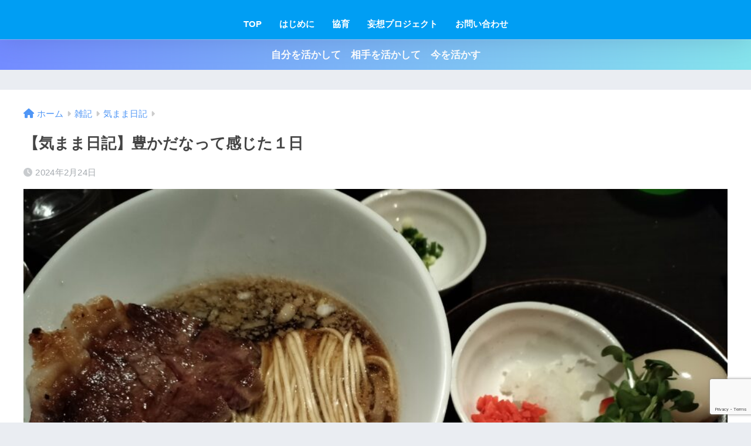

--- FILE ---
content_type: text/html; charset=UTF-8
request_url: https://hajimarinomachi.com/%E3%80%90%E6%B0%97%E3%81%BE%E3%81%BE%E6%97%A5%E8%A8%98%E3%80%91%E8%B1%8A%E3%81%8B%E3%81%A0%E3%81%AA%E3%81%A3%E3%81%A6%E6%84%9F%E3%81%98%E3%81%9F%EF%BC%91%E6%97%A5/
body_size: 27114
content:

<!DOCTYPE html>
<html lang="ja">
<head>
  <meta charset="utf-8">
  <meta http-equiv="X-UA-Compatible" content="IE=edge">
  <meta name="HandheldFriendly" content="True">
  <meta name="MobileOptimized" content="320">
  <meta name="viewport" content="width=device-width, initial-scale=1, viewport-fit=cover"/>
  <meta name="msapplication-TileColor" content="#1C81E6">
  <meta name="theme-color" content="#1C81E6">
  <link rel="pingback" href="https://hajimarinomachi.com/xmlrpc.php">
  <title>【気まま日記】豊かだなって感じた１日 | はじまりのまち</title>
<meta name='robots' content='max-image-preview:large' />
<link rel='dns-prefetch' href='//code.typesquare.com' />
<link rel='dns-prefetch' href='//www.google.com' />
<link rel='dns-prefetch' href='//fonts.googleapis.com' />
<link rel='dns-prefetch' href='//use.fontawesome.com' />
<link rel="alternate" type="application/rss+xml" title="はじまりのまち &raquo; フィード" href="https://hajimarinomachi.com/feed/" />
<link rel="alternate" type="application/rss+xml" title="はじまりのまち &raquo; コメントフィード" href="https://hajimarinomachi.com/comments/feed/" />
<script type="text/javascript" id="wpp-js" src="https://hajimarinomachi.com/wp-content/plugins/wordpress-popular-posts/assets/js/wpp.min.js?ver=7.3.6" data-sampling="0" data-sampling-rate="100" data-api-url="https://hajimarinomachi.com/wp-json/wordpress-popular-posts" data-post-id="7707" data-token="871930c2d9" data-lang="0" data-debug="0"></script>
<link rel="alternate" title="oEmbed (JSON)" type="application/json+oembed" href="https://hajimarinomachi.com/wp-json/oembed/1.0/embed?url=https%3A%2F%2Fhajimarinomachi.com%2F%25e3%2580%2590%25e6%25b0%2597%25e3%2581%25be%25e3%2581%25be%25e6%2597%25a5%25e8%25a8%2598%25e3%2580%2591%25e8%25b1%258a%25e3%2581%258b%25e3%2581%25a0%25e3%2581%25aa%25e3%2581%25a3%25e3%2581%25a6%25e6%2584%259f%25e3%2581%2598%25e3%2581%259f%25ef%25bc%2591%25e6%2597%25a5%2F" />
<link rel="alternate" title="oEmbed (XML)" type="text/xml+oembed" href="https://hajimarinomachi.com/wp-json/oembed/1.0/embed?url=https%3A%2F%2Fhajimarinomachi.com%2F%25e3%2580%2590%25e6%25b0%2597%25e3%2581%25be%25e3%2581%25be%25e6%2597%25a5%25e8%25a8%2598%25e3%2580%2591%25e8%25b1%258a%25e3%2581%258b%25e3%2581%25a0%25e3%2581%25aa%25e3%2581%25a3%25e3%2581%25a6%25e6%2584%259f%25e3%2581%2598%25e3%2581%259f%25ef%25bc%2591%25e6%2597%25a5%2F&#038;format=xml" />
<style id='wp-img-auto-sizes-contain-inline-css' type='text/css'>
img:is([sizes=auto i],[sizes^="auto," i]){contain-intrinsic-size:3000px 1500px}
/*# sourceURL=wp-img-auto-sizes-contain-inline-css */
</style>
<link rel='stylesheet' id='mec-select2-style-css' href='https://hajimarinomachi.com/wp-content/plugins/modern-events-calendar-lite/assets/packages/select2/select2.min.css' type='text/css' media='all' />
<link rel='stylesheet' id='mec-font-icons-css' href='https://hajimarinomachi.com/wp-content/plugins/modern-events-calendar-lite/assets/css/iconfonts.css' type='text/css' media='all' />
<link rel='stylesheet' id='mec-frontend-style-css' href='https://hajimarinomachi.com/wp-content/plugins/modern-events-calendar-lite/assets/css/frontend.min.css' type='text/css' media='all' />
<link rel='stylesheet' id='mec-tooltip-style-css' href='https://hajimarinomachi.com/wp-content/plugins/modern-events-calendar-lite/assets/packages/tooltip/tooltip.css' type='text/css' media='all' />
<link rel='stylesheet' id='mec-tooltip-shadow-style-css' href='https://hajimarinomachi.com/wp-content/plugins/modern-events-calendar-lite/assets/packages/tooltip/tooltipster-sideTip-shadow.min.css' type='text/css' media='all' />
<link rel='stylesheet' id='featherlight-css' href='https://hajimarinomachi.com/wp-content/plugins/modern-events-calendar-lite/assets/packages/featherlight/featherlight.css' type='text/css' media='all' />
<link rel='stylesheet' id='mec-google-fonts-css' href='//fonts.googleapis.com/css?family=Montserrat%3A400%2C700%7CRoboto%3A100%2C300%2C400%2C700' type='text/css' media='all' />
<link rel='stylesheet' id='mec-lity-style-css' href='https://hajimarinomachi.com/wp-content/plugins/modern-events-calendar-lite/assets/packages/lity/lity.min.css' type='text/css' media='all' />
<link rel='stylesheet' id='mec-general-calendar-style-css' href='https://hajimarinomachi.com/wp-content/plugins/modern-events-calendar-lite/assets/css/mec-general-calendar.css' type='text/css' media='all' />
<link rel='stylesheet' id='sng-stylesheet-css' href='https://hajimarinomachi.com/wp-content/themes/sango-theme/style.css?version=3.9.11' type='text/css' media='all' />
<link rel='stylesheet' id='sng-option-css' href='https://hajimarinomachi.com/wp-content/themes/sango-theme/entry-option.css?version=3.9.11' type='text/css' media='all' />
<link rel='stylesheet' id='sng-old-css-css' href='https://hajimarinomachi.com/wp-content/themes/sango-theme/style-old.css?version=3.9.11' type='text/css' media='all' />
<link rel='stylesheet' id='sango_theme_gutenberg-style-css' href='https://hajimarinomachi.com/wp-content/themes/sango-theme/library/gutenberg/dist/build/style-blocks.css?version=3.9.11' type='text/css' media='all' />
<style id='sango_theme_gutenberg-style-inline-css' type='text/css'>
.emphasized-text{padding-top:.4em;background-image:radial-gradient(circle at center, #333 20%, transparent 20%);background-position:top right;background-repeat:repeat-x;background-size:1em 0.3em}:root{--sgb-main-color:#009EF3;--sgb-pastel-color:#b4e0fa;--sgb-accent-color:#ffb36b;--sgb-widget-title-color:#009EF3;--sgb-widget-title-bg-color:#b4e0fa;--sgb-bg-color:#eaedf2;--wp--preset--color--sango-main:var(--sgb-main-color);--wp--preset--color--sango-pastel:var(--sgb-pastel-color);--wp--preset--color--sango-accent:var(--sgb-accent-color)}
/*# sourceURL=sango_theme_gutenberg-style-inline-css */
</style>
<link rel='stylesheet' id='sng-googlefonts-css' href='https://fonts.googleapis.com/css?family=Quicksand%3A500%2C700%7CNoto+Sans+JP%3A400%2C700&#038;display=swap' type='text/css' media='all' />
<link rel='stylesheet' id='sng-fontawesome-css' href='https://use.fontawesome.com/releases/v6.1.1/css/all.css' type='text/css' media='all' />
<style id='wp-emoji-styles-inline-css' type='text/css'>

	img.wp-smiley, img.emoji {
		display: inline !important;
		border: none !important;
		box-shadow: none !important;
		height: 1em !important;
		width: 1em !important;
		margin: 0 0.07em !important;
		vertical-align: -0.1em !important;
		background: none !important;
		padding: 0 !important;
	}
/*# sourceURL=wp-emoji-styles-inline-css */
</style>
<style id='wp-block-library-inline-css' type='text/css'>
:root{--wp-block-synced-color:#7a00df;--wp-block-synced-color--rgb:122,0,223;--wp-bound-block-color:var(--wp-block-synced-color);--wp-editor-canvas-background:#ddd;--wp-admin-theme-color:#007cba;--wp-admin-theme-color--rgb:0,124,186;--wp-admin-theme-color-darker-10:#006ba1;--wp-admin-theme-color-darker-10--rgb:0,107,160.5;--wp-admin-theme-color-darker-20:#005a87;--wp-admin-theme-color-darker-20--rgb:0,90,135;--wp-admin-border-width-focus:2px}@media (min-resolution:192dpi){:root{--wp-admin-border-width-focus:1.5px}}.wp-element-button{cursor:pointer}:root .has-very-light-gray-background-color{background-color:#eee}:root .has-very-dark-gray-background-color{background-color:#313131}:root .has-very-light-gray-color{color:#eee}:root .has-very-dark-gray-color{color:#313131}:root .has-vivid-green-cyan-to-vivid-cyan-blue-gradient-background{background:linear-gradient(135deg,#00d084,#0693e3)}:root .has-purple-crush-gradient-background{background:linear-gradient(135deg,#34e2e4,#4721fb 50%,#ab1dfe)}:root .has-hazy-dawn-gradient-background{background:linear-gradient(135deg,#faaca8,#dad0ec)}:root .has-subdued-olive-gradient-background{background:linear-gradient(135deg,#fafae1,#67a671)}:root .has-atomic-cream-gradient-background{background:linear-gradient(135deg,#fdd79a,#004a59)}:root .has-nightshade-gradient-background{background:linear-gradient(135deg,#330968,#31cdcf)}:root .has-midnight-gradient-background{background:linear-gradient(135deg,#020381,#2874fc)}:root{--wp--preset--font-size--normal:16px;--wp--preset--font-size--huge:42px}.has-regular-font-size{font-size:1em}.has-larger-font-size{font-size:2.625em}.has-normal-font-size{font-size:var(--wp--preset--font-size--normal)}.has-huge-font-size{font-size:var(--wp--preset--font-size--huge)}.has-text-align-center{text-align:center}.has-text-align-left{text-align:left}.has-text-align-right{text-align:right}.has-fit-text{white-space:nowrap!important}#end-resizable-editor-section{display:none}.aligncenter{clear:both}.items-justified-left{justify-content:flex-start}.items-justified-center{justify-content:center}.items-justified-right{justify-content:flex-end}.items-justified-space-between{justify-content:space-between}.screen-reader-text{border:0;clip-path:inset(50%);height:1px;margin:-1px;overflow:hidden;padding:0;position:absolute;width:1px;word-wrap:normal!important}.screen-reader-text:focus{background-color:#ddd;clip-path:none;color:#444;display:block;font-size:1em;height:auto;left:5px;line-height:normal;padding:15px 23px 14px;text-decoration:none;top:5px;width:auto;z-index:100000}html :where(.has-border-color){border-style:solid}html :where([style*=border-top-color]){border-top-style:solid}html :where([style*=border-right-color]){border-right-style:solid}html :where([style*=border-bottom-color]){border-bottom-style:solid}html :where([style*=border-left-color]){border-left-style:solid}html :where([style*=border-width]){border-style:solid}html :where([style*=border-top-width]){border-top-style:solid}html :where([style*=border-right-width]){border-right-style:solid}html :where([style*=border-bottom-width]){border-bottom-style:solid}html :where([style*=border-left-width]){border-left-style:solid}html :where(img[class*=wp-image-]){height:auto;max-width:100%}:where(figure){margin:0 0 1em}html :where(.is-position-sticky){--wp-admin--admin-bar--position-offset:var(--wp-admin--admin-bar--height,0px)}@media screen and (max-width:600px){html :where(.is-position-sticky){--wp-admin--admin-bar--position-offset:0px}}
/*wp_block_styles_on_demand_placeholder:6971ad0aae676*/
/*# sourceURL=wp-block-library-inline-css */
</style>
<link rel='stylesheet' id='wp-components-css' href='https://hajimarinomachi.com/wp-includes/css/dist/components/style.min.css?ver=6.9' type='text/css' media='all' />
<link rel='stylesheet' id='wp-preferences-css' href='https://hajimarinomachi.com/wp-includes/css/dist/preferences/style.min.css?ver=6.9' type='text/css' media='all' />
<link rel='stylesheet' id='wp-block-editor-css' href='https://hajimarinomachi.com/wp-includes/css/dist/block-editor/style.min.css?ver=6.9' type='text/css' media='all' />
<link rel='stylesheet' id='wp-reusable-blocks-css' href='https://hajimarinomachi.com/wp-includes/css/dist/reusable-blocks/style.min.css?ver=6.9' type='text/css' media='all' />
<link rel='stylesheet' id='wp-patterns-css' href='https://hajimarinomachi.com/wp-includes/css/dist/patterns/style.min.css?ver=6.9' type='text/css' media='all' />
<link rel='stylesheet' id='wp-editor-css' href='https://hajimarinomachi.com/wp-includes/css/dist/editor/style.min.css?ver=6.9' type='text/css' media='all' />
<link rel='stylesheet' id='tinyjpfont_gutenberg_style-css-css' href='https://hajimarinomachi.com/wp-content/plugins/japanese-font-for-tinymce/gutenjpfont/dist/blocks.style.build.css' type='text/css' media='all' />
<link rel='stylesheet' id='contact-form-7-css' href='https://hajimarinomachi.com/wp-content/plugins/contact-form-7/includes/css/styles.css' type='text/css' media='all' />
<link rel='stylesheet' id='tinyjpfont-styles-css' href='https://hajimarinomachi.com/wp-content/plugins/japanese-font-for-tinymce/addfont.css' type='text/css' media='all' />
<link rel='stylesheet' id='ppress-frontend-css' href='https://hajimarinomachi.com/wp-content/plugins/wp-user-avatar/assets/css/frontend.min.css' type='text/css' media='all' />
<link rel='stylesheet' id='ppress-flatpickr-css' href='https://hajimarinomachi.com/wp-content/plugins/wp-user-avatar/assets/flatpickr/flatpickr.min.css' type='text/css' media='all' />
<link rel='stylesheet' id='ppress-select2-css' href='https://hajimarinomachi.com/wp-content/plugins/wp-user-avatar/assets/select2/select2.min.css' type='text/css' media='all' />
<link rel='stylesheet' id='wordpress-popular-posts-css-css' href='https://hajimarinomachi.com/wp-content/plugins/wordpress-popular-posts/assets/css/wpp.css' type='text/css' media='all' />
<link rel='stylesheet' id='child-style-css' href='https://hajimarinomachi.com/wp-content/themes/sango-theme-child/style.css' type='text/css' media='all' />
<link rel='stylesheet' id='hcb-style-css' href='https://hajimarinomachi.com/wp-content/plugins/highlighting-code-block/build/css/hcb--dark.css' type='text/css' media='all' />
<style id='hcb-style-inline-css' type='text/css'>
:root{--hcb--fz--base: 14px}:root{--hcb--fz--mobile: 13px}:root{--hcb--ff:Menlo, Consolas, "Hiragino Kaku Gothic ProN", "Hiragino Sans", Meiryo, sans-serif;}
/*# sourceURL=hcb-style-inline-css */
</style>
<script type="text/javascript" src="https://hajimarinomachi.com/wp-includes/js/jquery/jquery.min.js?ver=3.7.1" id="jquery-core-js"></script>
<script type="text/javascript" src="https://hajimarinomachi.com/wp-includes/js/jquery/jquery-migrate.min.js?ver=3.4.1" id="jquery-migrate-js"></script>
<script type="text/javascript" src="https://hajimarinomachi.com/wp-content/plugins/modern-events-calendar-lite/assets/js/mec-general-calendar.js" id="mec-general-calendar-script-js"></script>
<script type="text/javascript" id="mec-frontend-script-js-extra">
/* <![CDATA[ */
var mecdata = {"day":"day","days":"days","hour":"hour","hours":"hours","minute":"minute","minutes":"minutes","second":"second","seconds":"seconds","elementor_edit_mode":"no","recapcha_key":"","ajax_url":"https://hajimarinomachi.com/wp-admin/admin-ajax.php","fes_nonce":"a4cc2a2d27","current_year":"2026","current_month":"01","datepicker_format":"yy-mm-dd"};
//# sourceURL=mec-frontend-script-js-extra
/* ]]> */
</script>
<script type="text/javascript" src="https://hajimarinomachi.com/wp-content/plugins/modern-events-calendar-lite/assets/js/frontend.js" id="mec-frontend-script-js"></script>
<script type="text/javascript" src="https://hajimarinomachi.com/wp-content/plugins/modern-events-calendar-lite/assets/js/events.js" id="mec-events-script-js"></script>
<script type="text/javascript" src="//code.typesquare.com/static/5b0e3c4aee6847bda5a036abac1e024a/ts307f.js?fadein=0" id="typesquare_std-js"></script>
<script type="text/javascript" src="https://hajimarinomachi.com/wp-content/plugins/wp-user-avatar/assets/flatpickr/flatpickr.min.js" id="ppress-flatpickr-js"></script>
<script type="text/javascript" src="https://hajimarinomachi.com/wp-content/plugins/wp-user-avatar/assets/select2/select2.min.js" id="ppress-select2-js"></script>
<script type="text/javascript" src="https://hajimarinomachi.com/wp-content/plugins/yyi-rinker/js/event-tracking.js?v=1.11.1" id="yyi_rinker_event_tracking_script-js"></script>
<link rel="https://api.w.org/" href="https://hajimarinomachi.com/wp-json/" /><link rel="alternate" title="JSON" type="application/json" href="https://hajimarinomachi.com/wp-json/wp/v2/posts/7707" /><link rel="EditURI" type="application/rsd+xml" title="RSD" href="https://hajimarinomachi.com/xmlrpc.php?rsd" />
<link rel="canonical" href="https://hajimarinomachi.com/%e3%80%90%e6%b0%97%e3%81%be%e3%81%be%e6%97%a5%e8%a8%98%e3%80%91%e8%b1%8a%e3%81%8b%e3%81%a0%e3%81%aa%e3%81%a3%e3%81%a6%e6%84%9f%e3%81%98%e3%81%9f%ef%bc%91%e6%97%a5/" />
<link rel='shortlink' href='https://hajimarinomachi.com/?p=7707' />
            <style id="wpp-loading-animation-styles">@-webkit-keyframes bgslide{from{background-position-x:0}to{background-position-x:-200%}}@keyframes bgslide{from{background-position-x:0}to{background-position-x:-200%}}.wpp-widget-block-placeholder,.wpp-shortcode-placeholder{margin:0 auto;width:60px;height:3px;background:#dd3737;background:linear-gradient(90deg,#dd3737 0%,#571313 10%,#dd3737 100%);background-size:200% auto;border-radius:3px;-webkit-animation:bgslide 1s infinite linear;animation:bgslide 1s infinite linear}</style>
            <!-- Analytics by WP Statistics - https://wp-statistics.com -->
<style>
.yyi-rinker-img-s .yyi-rinker-image {
	width: 56px;
	min-width: 56px;
	margin:auto;
}
.yyi-rinker-img-m .yyi-rinker-image {
	width: 175px;
	min-width: 175px;
	margin:auto;
}
.yyi-rinker-img-l .yyi-rinker-image {
	width: 200px;
	min-width: 200px;
	margin:auto;
}
.yyi-rinker-img-s .yyi-rinker-image img.yyi-rinker-main-img {
	width: auto;
	max-height: 56px;
}
.yyi-rinker-img-m .yyi-rinker-image img.yyi-rinker-main-img {
	width: auto;
	max-height: 170px;
}
.yyi-rinker-img-l .yyi-rinker-image img.yyi-rinker-main-img {
	width: auto;
	max-height: 200px;
}

div.yyi-rinker-contents div.yyi-rinker-box ul.yyi-rinker-links li {
    list-style: none;
}
div.yyi-rinker-contents ul.yyi-rinker-links {
	border: none;
}
div.yyi-rinker-contents ul.yyi-rinker-links li a {
	text-decoration: none;
}
div.yyi-rinker-contents {
    margin: 2em 0;
}
div.yyi-rinker-contents div.yyi-rinker-box {
    display: flex;
    padding: 26px 26px 0;
    border: 3px solid #f5f5f5;
    box-sizing: border-box;
}
@media (min-width: 768px) {
    div.yyi-rinker-contents div.yyi-rinker-box {
        padding: 26px 26px 0;
    }
}
@media (max-width: 767px) {
    div.yyi-rinker-contents div.yyi-rinker-box {
        flex-direction: column;
        padding: 26px 14px 0;
    }
}
div.yyi-rinker-box div.yyi-rinker-image {
    display: flex;
    flex: none;
}
div.yyi-rinker-box div.yyi-rinker-image a {
    display: inline-block;
    height: fit-content;
    margin-bottom: 26px;
}
div.yyi-rinker-image img.yyi-rinker-main-img {
    display: block;
    max-width: 100%;
    height: auto;
}
div.yyi-rinker-img-s img.yyi-rinker-main-img {
    width: 56px;
}
div.yyi-rinker-img-m img.yyi-rinker-main-img {
    width: 120px;
}
div.yyi-rinker-img-l img.yyi-rinker-main-img {
    width: 200px;
}
div.yyi-rinker-box div.yyi-rinker-info {
    display: flex;
    width: 100%;
    flex-direction: column;
}
@media (min-width: 768px) {
    div.yyi-rinker-box div.yyi-rinker-info {
        padding-left: 26px;
    }
}
@media (max-width: 767px) {
    div.yyi-rinker-box div.yyi-rinker-info {
        text-align: center;
    }
}
div.yyi-rinker-info div.yyi-rinker-title a {
    color: #333;
    font-weight: 600;
    font-size: 18px;
    text-decoration: none;
}
div.yyi-rinker-info div.yyi-rinker-detail {
    display: flex;
    flex-direction: column;
    padding: 8px 0 12px;
}
div.yyi-rinker-detail div:not(:last-child) {
    padding-bottom: 8px;
}
div.yyi-rinker-detail div.credit-box {
    font-size: 12px;
}
div.yyi-rinker-detail div.credit-box a {
    text-decoration: underline;
}
div.yyi-rinker-detail div.brand,
div.yyi-rinker-detail div.price-box {
    font-size: 14px;
}
@media (max-width: 767px) {
    div.price-box span.price {
        display: block;
    }
}
div.yyi-rinker-info div.free-text {
    order: 2;
    padding-top: 8px;
    font-size: 16px;
}
div.yyi-rinker-info ul.yyi-rinker-links {
    display: flex;
    flex-wrap: wrap;
    margin: 0 0 14px;
    padding: 0;
    list-style-type: none;
}
div.yyi-rinker-info ul.yyi-rinker-links li {
    display: inherit;
    flex-direction: column;
    align-self: flex-end;
    text-align: center;
}
@media (min-width: 768px) {
    div.yyi-rinker-info ul.yyi-rinker-links li:not(:last-child){
        margin-right: 8px;
    }
    div.yyi-rinker-info ul.yyi-rinker-links li {
        margin-bottom: 12px;
    }
}
@media (max-width: 767px) {
    div.yyi-rinker-info ul.yyi-rinker-links li {
        width: 100%;
        margin-bottom: 10px;
    }
}
ul.yyi-rinker-links li.amazonkindlelink a {
    background-color: #37475a;
}
ul.yyi-rinker-links li.amazonlink a {
    background-color: #f9bf51;
}
ul.yyi-rinker-links li.rakutenlink a {
    background-color: #d53a3a;
}
ul.yyi-rinker-links li.yahoolink a {
    background-color: #76c2f3;
}
ul.yyi-rinker-links li.mercarilink a {
    background-color: #ff0211;
}
ul.yyi-rinker-links li.freelink1 a {
    background-color: #5db49f;
}
ul.yyi-rinker-links li.freelink2 a {
    background-color: #7e77c1;
}
ul.yyi-rinker-links li.freelink3 a {
    background-color: #3974be;
}
ul.yyi-rinker-links li.freelink4 a {
    background-color: #333;
}
ul.yyi-rinker-links a.yyi-rinker-link {
    display: flex;
    position: relative;
    width: 100%;
    min-height: 38px;
    overflow-x: hidden;
    flex-wrap: wrap-reverse;
    justify-content: center;
    align-items: center;
    border-radius: 2px;
    box-shadow: 0 1px 6px 0 rgba(0,0,0,0.12);
    color: #fff;
    font-weight: 600;
    font-size: 14px;
    white-space: nowrap;
    transition: 0.3s ease-out;
    box-sizing: border-box;
}
ul.yyi-rinker-links a.yyi-rinker-link:after {
    position: absolute;
    right: 12px;
    width: 6px;
    height: 6px;
    border-top: 2px solid;
    border-right: 2px solid;
    content: "";
    transform: rotate(45deg);
    box-sizing: border-box;
}
ul.yyi-rinker-links a.yyi-rinker-link:hover {
    box-shadow: 0 4px 6px 2px rgba(0,0,0,0.12);
    transform: translateY(-2px);
}
@media (min-width: 768px) {
    ul.yyi-rinker-links a.yyi-rinker-link {
        padding: 6px 24px;
    }
}
@media (max-width: 767px) {
    ul.yyi-rinker-links a.yyi-rinker-link {
        padding: 10px 24px;
    }
}</style><style>
.yyi-rinker-images {
    display: flex;
    justify-content: center;
    align-items: center;
    position: relative;

}
div.yyi-rinker-image img.yyi-rinker-main-img.hidden {
    display: none;
}

.yyi-rinker-images-arrow {
    cursor: pointer;
    position: absolute;
    top: 50%;
    display: block;
    margin-top: -11px;
    opacity: 0.6;
    width: 22px;
}

.yyi-rinker-images-arrow-left{
    left: -10px;
}
.yyi-rinker-images-arrow-right{
    right: -10px;
}

.yyi-rinker-images-arrow-left.hidden {
    display: none;
}

.yyi-rinker-images-arrow-right.hidden {
    display: none;
}
div.yyi-rinker-contents.yyi-rinker-design-tate  div.yyi-rinker-box{
    flex-direction: column;
}

div.yyi-rinker-contents.yyi-rinker-design-slim div.yyi-rinker-box .yyi-rinker-links {
    flex-direction: column;
}

div.yyi-rinker-contents.yyi-rinker-design-slim div.yyi-rinker-info {
    width: 100%;
}

div.yyi-rinker-contents.yyi-rinker-design-slim .yyi-rinker-title {
    text-align: center;
}

div.yyi-rinker-contents.yyi-rinker-design-slim .yyi-rinker-links {
    text-align: center;
}
div.yyi-rinker-contents.yyi-rinker-design-slim .yyi-rinker-image {
    margin: auto;
}

div.yyi-rinker-contents.yyi-rinker-design-slim div.yyi-rinker-info ul.yyi-rinker-links li {
	align-self: stretch;
}
div.yyi-rinker-contents.yyi-rinker-design-slim div.yyi-rinker-box div.yyi-rinker-info {
	padding: 0;
}
div.yyi-rinker-contents.yyi-rinker-design-slim div.yyi-rinker-box {
	flex-direction: column;
	padding: 14px 5px 0;
}

.yyi-rinker-design-slim div.yyi-rinker-box div.yyi-rinker-info {
	text-align: center;
}

.yyi-rinker-design-slim div.price-box span.price {
	display: block;
}

div.yyi-rinker-contents.yyi-rinker-design-slim div.yyi-rinker-info div.yyi-rinker-title a{
	font-size:16px;
}

div.yyi-rinker-contents.yyi-rinker-design-slim ul.yyi-rinker-links li.amazonkindlelink:before,  div.yyi-rinker-contents.yyi-rinker-design-slim ul.yyi-rinker-links li.amazonlink:before,  div.yyi-rinker-contents.yyi-rinker-design-slim ul.yyi-rinker-links li.rakutenlink:before, div.yyi-rinker-contents.yyi-rinker-design-slim ul.yyi-rinker-links li.yahoolink:before, div.yyi-rinker-contents.yyi-rinker-design-slim ul.yyi-rinker-links li.mercarilink:before {
	font-size:12px;
}

div.yyi-rinker-contents.yyi-rinker-design-slim ul.yyi-rinker-links li a {
	font-size: 13px;
}
.entry-content ul.yyi-rinker-links li {
	padding: 0;
}

div.yyi-rinker-contents .yyi-rinker-attention.attention_desing_right_ribbon {
    width: 89px;
    height: 91px;
    position: absolute;
    top: -1px;
    right: -1px;
    left: auto;
    overflow: hidden;
}

div.yyi-rinker-contents .yyi-rinker-attention.attention_desing_right_ribbon span {
    display: inline-block;
    width: 146px;
    position: absolute;
    padding: 4px 0;
    left: -13px;
    top: 12px;
    text-align: center;
    font-size: 12px;
    line-height: 24px;
    -webkit-transform: rotate(45deg);
    transform: rotate(45deg);
    box-shadow: 0 1px 3px rgba(0, 0, 0, 0.2);
}

div.yyi-rinker-contents .yyi-rinker-attention.attention_desing_right_ribbon {
    background: none;
}
.yyi-rinker-attention.attention_desing_right_ribbon .yyi-rinker-attention-after,
.yyi-rinker-attention.attention_desing_right_ribbon .yyi-rinker-attention-before{
display:none;
}
div.yyi-rinker-use-right_ribbon div.yyi-rinker-title {
    margin-right: 2rem;
}

ul.yyi-rinker-links li.mercarilink a {
    background-color: #ff0211;
}
.yyi-rinker-design-slim div.yyi-rinker-info ul.yyi-rinker-links li {
	width: 100%;
	margin-bottom: 10px;
}
 .yyi-rinker-design-slim ul.yyi-rinker-links a.yyi-rinker-link {
	padding: 10px 24px;
}

/** ver1.9.2 以降追加 **/
.yyi-rinker-contents .yyi-rinker-info {
    padding-left: 10px;
}
.yyi-rinker-img-s .yyi-rinker-image .yyi-rinker-images img{
    max-height: 75px;
}
.yyi-rinker-img-m .yyi-rinker-image .yyi-rinker-images img{
    max-height: 175px;
}
.yyi-rinker-img-l .yyi-rinker-image .yyi-rinker-images img{
    max-height: 200px;
}
div.yyi-rinker-contents div.yyi-rinker-image {
    flex-direction: column;
    align-items: center;
}
div.yyi-rinker-contents ul.yyi-rinker-thumbnails {
    display: flex;
    flex-direction: row;
    flex-wrap : wrap;
    list-style: none;
    border:none;
    padding: 0;
    margin: 5px 0;
}
div.yyi-rinker-contents ul.yyi-rinker-thumbnails li{
    cursor: pointer;
    height: 32px;
    text-align: center;
    vertical-align: middle;
    width: 32px;
    border:none;
    padding: 0;
    margin: 0;
    box-sizing: content-box;
}
div.yyi-rinker-contents ul.yyi-rinker-thumbnails li img {
    vertical-align: middle;
}

div.yyi-rinker-contents ul.yyi-rinker-thumbnails li {
    border: 1px solid #fff;
}
div.yyi-rinker-contents ul.yyi-rinker-thumbnails li.thumb-active {
    border: 1px solid #eee;
}

/* ここから　mini */
div.yyi-rinker-contents.yyi-rinker-design-mini {
    border: none;
    box-shadow: none;
    background-color: transparent;
}

/* ボタン非表示 */
.yyi-rinker-design-mini div.yyi-rinker-info ul.yyi-rinker-links,
.yyi-rinker-design-mini div.yyi-rinker-info .brand,
.yyi-rinker-design-mini div.yyi-rinker-info .price-box {
    display: none;
}

div.yyi-rinker-contents.yyi-rinker-design-mini .credit-box{
    text-align: right;
}

div.yyi-rinker-contents.yyi-rinker-design-mini div.yyi-rinker-info {
    width:100%;
}
.yyi-rinker-design-mini div.yyi-rinker-info div.yyi-rinker-title {
    line-height: 1.2;
    min-height: 2.4em;
    margin-bottom: 0;
}
.yyi-rinker-design-mini div.yyi-rinker-info div.yyi-rinker-title a {
    font-size: 12px;
    text-decoration: none;
    text-decoration: underline;
}
div.yyi-rinker-contents.yyi-rinker-design-mini {
    position: relative;
    max-width: 100%;
    border: none;
    border-radius: 12px;
    box-shadow: 0 1px 6px rgb(0 0 0 / 12%);
    background-color: #fff;
}

div.yyi-rinker-contents.yyi-rinker-design-mini div.yyi-rinker-box {
    border: none;
}

.yyi-rinker-design-mini div.yyi-rinker-image {
    width: 60px;
    min-width: 60px;

}
div.yyi-rinker-design-mini div.yyi-rinker-image img.yyi-rinker-main-img{
    max-height: 3.6em;
}
.yyi-rinker-design-mini div.yyi-rinker-detail div.credit-box {
    font-size: 10px;
}
.yyi-rinker-design-mini div.yyi-rinker-detail div.brand,
.yyi-rinker-design-mini div.yyi-rinker-detail div.price-box {
    font-size: 10px;
}
.yyi-rinker-design-mini div.yyi-rinker-info div.yyi-rinker-detail {
    padding: 0;
}
.yyi-rinker-design-mini div.yyi-rinker-detail div:not(:last-child) {
    padding-bottom: 0;
}
.yyi-rinker-design-mini div.yyi-rinker-box div.yyi-rinker-image a {
    margin-bottom: 16px;
}
@media (min-width: 768px){
    div.yyi-rinker-contents.yyi-rinker-design-mini div.yyi-rinker-box {
        padding: 12px;
    }
    .yyi-rinker-design-mini div.yyi-rinker-box div.yyi-rinker-info {
        justify-content: center;
        padding-left: 24px;
    }
}
@media (max-width: 767px){
    div.yyi-rinker-contents.yyi-rinker-design-mini {
        max-width:100%;
    }
    div.yyi-rinker-contents.yyi-rinker-design-mini div.yyi-rinker-box {
        flex-direction: row;
        padding: 12px;
    }
    .yyi-rinker-design-mini div.yyi-rinker-box div.yyi-rinker-info {
        justify-content: center;
        margin-bottom: 16px;
        padding-left: 16px;
        text-align: left;
    }
}
/* 1.9.5以降 */
div.yyi-rinker-contents {
    position: relative;
    overflow: visible;
}
div.yyi-rinker-contents .yyi-rinker-attention {
    display: inline;
    line-height: 30px;
    position: absolute;
    top: -10px;
    left: -9px;
    min-width: 60px;
    padding: 0;
    height: 30px;
    text-align: center;
    font-weight: 600;
    color: #ffffff;
    background: #fea724;
    z-index: 10;
}

div.yyi-rinker-contents .yyi-rinker-attention span{
    padding: 0 15px;
}

.yyi-rinker-attention-before, .yyi-rinker-attention-after {
	display: inline;
    position: absolute;
    content: '';
}

.yyi-rinker-attention-before {
    bottom: -8px;
    left: 0.1px;
    width: 0;
    height: 0;
    border-top: 9px solid;
    border-top-color: inherit;
    border-left: 9px solid transparent;
    z-index: 1;
}

.yyi-rinker-attention-after {
    top: 0;
    right: -14.5px;
    width: 0;
    height: 0;
    border-top: 15px solid transparent;
    border-bottom: 15px solid transparent;
    border-left: 15px solid;
    border-left-color: inherit;
}

div.yyi-rinker-contents .yyi-rinker-attention.attention_desing_circle{
    display: flex;
    position: absolute;
 	top: -20px;
    left: -20px;
    width: 60px;
    height: 60px;
    min-width: auto;
    min-height: auto;
    justify-content: center;
    align-items: center;
    border-radius: 50%;
    color: #fff;
    background: #fea724;
    font-weight: 600;
    font-size: 17px;
}

div.yyi-rinker-contents.yyi-rinker-design-mini .yyi-rinker-attention.attention_desing_circle{
    top: -18px;
    left: -18px;
    width: 36px;
    height: 36px;
    font-size: 12px;
}


div.yyi-rinker-contents .yyi-rinker-attention.attention_desing_circle{
}

div.yyi-rinker-contents .yyi-rinker-attention.attention_desing_circle span {
	padding: 0;
}

div.yyi-rinker-contents .yyi-rinker-attention.attention_desing_circle .yyi-rinker-attention-after,
div.yyi-rinker-contents .yyi-rinker-attention.attention_desing_circle .yyi-rinker-attention-before{
	display: none;
}

</style><meta property="og:title" content="【気まま日記】豊かだなって感じた１日" />
<meta property="og:description" content="こんにちは、おかちゃんせんせいです！ 今夜は最近お気に入りのラーメン屋さんへ。 開店前から並んでて、１番に入店。そうしたら、まだ他の客がいなかったからか、最近よく食べに来ているからか、サラダを一品オマケしてくださって。　 ... " />
<meta property="og:type" content="article" />
<meta property="og:url" content="https://hajimarinomachi.com/%e3%80%90%e6%b0%97%e3%81%be%e3%81%be%e6%97%a5%e8%a8%98%e3%80%91%e8%b1%8a%e3%81%8b%e3%81%a0%e3%81%aa%e3%81%a3%e3%81%a6%e6%84%9f%e3%81%98%e3%81%9f%ef%bc%91%e6%97%a5/" />
<meta property="og:image" content="https://hajimarinomachi.com/wp-content/uploads/2024/02/IMG20240224175853-1024x768.jpg" />
<meta name="thumbnail" content="https://hajimarinomachi.com/wp-content/uploads/2024/02/IMG20240224175853-1024x768.jpg" />
<meta property="og:site_name" content="はじまりのまち" />
<meta name="twitter:card" content="summary_large_image" />
<script async src="https://pagead2.googlesyndication.com/pagead/js/adsbygoogle.js?client=ca-pub-7569137697276196"
     crossorigin="anonymous"></script><!-- gtag.js -->
<script async src="https://www.googletagmanager.com/gtag/js?id=UA-219514622-1"></script>
<script>
	window.dataLayer = window.dataLayer || [];
	function gtag(){dataLayer.push(arguments);}
	gtag('js', new Date());
	gtag('config', 'UA-219514622-1');
</script>
<link rel="icon" href="https://hajimarinomachi.com/wp-content/uploads/2022/05/cropped-スクリーンショット-2022-05-16-20.28.02-32x32.png" sizes="32x32" />
<link rel="icon" href="https://hajimarinomachi.com/wp-content/uploads/2022/05/cropped-スクリーンショット-2022-05-16-20.28.02-192x192.png" sizes="192x192" />
<link rel="apple-touch-icon" href="https://hajimarinomachi.com/wp-content/uploads/2022/05/cropped-スクリーンショット-2022-05-16-20.28.02-180x180.png" />
<meta name="msapplication-TileImage" content="https://hajimarinomachi.com/wp-content/uploads/2022/05/cropped-スクリーンショット-2022-05-16-20.28.02-270x270.png" />
		<style type="text/css" id="wp-custom-css">
			.appreach {
  text-align: left;
  padding: 10px;
  border: 1px solid #7C7C7C;
  overflow: hidden;
}
.appreach:after {
  content: "";
  display: block;
  clear: both;
}
.appreach p {
  margin: 0;
}
.appreach a:after {
  display: none;
}
.appreach__icon {
  float: left;
  border-radius: 10%;
  overflow: hidden;
  margin: 0 3% 0 0;
  width: 25%;
  height: auto;
  max-width: 120px;
}
.appreach__detail {
  display: inline-block;
  font-size: 20px;
  line-height: 1.5;
  width: 72%;
  max-width: 72%;
}
.appreach__detail:after {
  content: "";
  display: block;
  clear: both;
}
.appreach__name {
  font-size: 16px;
  line-height: 1.5em;
  max-height: 3em;
  overflow: hidden;
}
.appreach__info {
  font-size: 12px;
}
.appreach__developper, .appreach__price {
  margin-right: 0.5em;
}
.appreach__posted a {
  margin-left: 0.5em;
}
.appreach__links {
  float: left;
  height: 40px;
  margin-top: 8px;
  white-space: nowrap;
}
.appreach__aslink img {
  margin-right: 10px;
  height: 40px;
  width: 135px;
}
.appreach__gplink img {
  height: 40px;
  width: 134.5px;
}
.appreach__star {
  position: relative;
  font-size: 14px;
  height: 1.5em;
  width: 5em;
}
.appreach__star__base {
  position: absolute;
  color: #737373;
}
.appreach__star__evaluate {
  position: absolute;
  color: #ffc107;
  overflow: hidden;
  white-space: nowrap;
}



.linkto{
  padding: .9rem 1rem 1.5rem;
  color: #707070;
  position: relative;
  border-color: #f8c678 !important;
  font-size:.95em;
  box-shadow: 0 4px 4px rgba(0,0,0,.13), 0 2px 3px -2px rgba(0,0,0,.12);
  margin:0 auto;
  z-index:0;
}
.linkto span {
  opacity: .8;
}
.linkto:hover {
  background-color: initial;
  opacity: .9;
  transform: scale(1.04);
}
.linkto img{
  box-shadow:initial;
  max-width: 70%;
  margin-left: .7rem;
  z-index: 0;
  margin-top:10px;
}
@media only screen and (max-width: 480px) {
  .linkto img{
    max-width: 65%;
    margin-left: .7rem;
  }
}
.linkto:before {
  content: 'あわせて読みたい';
  position: absolute;
  top: -.8rem;
  left: auto;
  font-size: 50%;
  background-color: #F8C678;
  padding: .4em .8em;
  font-weight: bold;
  color: #fff;
  border-radius: 2px;
  font-size:.6rem;
  z-index: 1;
  margin-left:-.4em;
}
.linkto:after{
  content: '続きを読む .linkto{
  padding: .9rem 1rem 1.5rem;
  color: #707070;
  position: relative;
  border-color: #f8c678 !important;
  font-size:.95em;
  box-shadow: 0 4px 4px rgba(0,0,0,.13), 0 2px 3px -2px rgba(0,0,0,.12);
  margin:0 auto;
  z-index:0;
}
.linkto span {
  opacity: .8;
}
.linkto:hover {
  background-color: initial;
  opacity: .9;
  transform: scale(1.04);
}
.linkto img{
  box-shadow:initial;
  max-width: 70%;
  margin-left: .7rem;
  z-index: 0;
  margin-top:10px;
}
@media only screen and (max-width: 480px) {
  .linkto img{
    max-width: 65%;
    margin-left: .7rem;
  }
}
.linkto:before {
  content: 'あわせて読みたい';
  position: absolute;
  top: -.8rem;
  left: auto;
  font-size: 50%;
  background-color: #F8C678;
  padding: .4em .8em;
  font-weight: bold;
  color: #fff;
  border-radius: 2px;
  font-size:.6rem;
  z-index: 1;
  margin-left:-.4em;
}
.linkto:after{
  content: '続きを読む \0bb';
  position: absolute;
  bottom: .5rem;
  right: 1rem;
  font-size: 70%;
  background-color: #ffd242;
  padding: .3em 1.7em;
  font-weight: bold;
  color: #fff;
  border-radius: 2px;
  box-shadow: 0 3px 6px rgba(0, 0, 0, 0.1);
  font-size:.7rem;
  z-index:1;
  opacity:.9;
  box-shadow: 0 2px 2px rgba(0,0,0,.1);
  transform: translateX(3px);
}
@media screen and (min-width: 480px){
  .linkto:before{
    font-size:.7em;
  }
}bb';
  position: absolute;
  bottom: .5rem;
  right: 1rem;
  font-size: 70%;
  background-color: #ffd242;
  padding: .3em 1.7em;
  font-weight: bold;
  color: #fff;
  border-radius: 2px;
  box-shadow: 0 3px 6px rgba(0, 0, 0, 0.1);
  font-size:.7rem;
  z-index:1;
  opacity:.9;
  box-shadow: 0 2px 2px rgba(0,0,0,.1);
  transform: translateX(3px);
}
@media screen and (min-width: 480px){
  .linkto:before{
    font-size:.7em;
  }
}		</style>
		<style> a{color:#4f96f6}.header, .drawer__title{background-color:#009EF3}#logo a{color:#FFF}.desktop-nav li a , .mobile-nav li a, #drawer__open, .header-search__open, .drawer__title{color:#FFF}.drawer__title__close span, .drawer__title__close span:before{background:#FFF}.desktop-nav li:after{background:#FFF}.mobile-nav .current-menu-item{border-bottom-color:#FFF}.widgettitle, .sidebar .wp-block-group h2, .drawer .wp-block-group h2{color:#009EF3;background-color:#b4e0fa}#footer-menu a, .copyright{color:#FFF}#footer-menu{background-color:#009EF3}.footer{background-color:#e0e4eb}.footer, .footer a, .footer .widget ul li a{color:#3c3c3c}body{font-size:100%}@media only screen and (min-width:481px){body{font-size:107%}}@media only screen and (min-width:1030px){body{font-size:107%}}.totop{background:#5a79f4}.header-info a{color:#FFF;background:linear-gradient(95deg, #738bff, #85e3ec)}.fixed-menu ul{background:#FFF}.fixed-menu a{color:#a2a7ab}.fixed-menu .current-menu-item a, .fixed-menu ul li a.active{color:#009EF3}.post-tab{background:#FFF}.post-tab > div{color:#a7a7a7}body{--sgb-font-family:var(--wp--preset--font-family--notosans)}#fixed_sidebar{top:0px}:target{scroll-margin-top:0px}.Threads:before{background-image:url("https://hajimarinomachi.com/wp-content/themes/sango-theme/library/images/threads.svg")}.profile-sns li .Threads:before{background-image:url("https://hajimarinomachi.com/wp-content/themes/sango-theme/library/images/threads-outline.svg")}.X:before{background-image:url("https://hajimarinomachi.com/wp-content/themes/sango-theme/library/images/x-circle.svg")}</style></head>
<body class="wp-singular post-template-default single single-post postid-7707 single-format-standard wp-theme-sango-theme wp-child-theme-sango-theme-child fa5">
    <div id="container"> 
  			<header class="header
		 header--center	">
				<div id="inner-header" class="wrap">
		<div id="logo" class="header-logo h1 dfont">
	<a href="https://hajimarinomachi.com/" class="header-logo__link">
					</a>
	</div>
	<div class="header-search">
		<input type="checkbox" class="header-search__input" id="header-search-input" onclick="document.querySelector('.header-search__modal .searchform__input').focus()">
	<label class="header-search__close" for="header-search-input"></label>
	<div class="header-search__modal">
	
<form role="search" method="get" class="searchform" action="https://hajimarinomachi.com/">
  <div>
    <input type="search" class="searchform__input" name="s" value="" placeholder="検索" />
    <button type="submit" class="searchform__submit" aria-label="検索"><i class="fas fa-search" aria-hidden="true"></i></button>
  </div>
</form>

	</div>
</div>	<nav class="desktop-nav clearfix"><ul id="menu-%e3%83%98%e3%83%83%e3%83%80%e3%83%bc" class="menu"><li id="menu-item-7839" class="menu-item menu-item-type-post_type menu-item-object-page menu-item-home menu-item-7839"><a href="https://hajimarinomachi.com/">TOP</a></li>
<li id="menu-item-77" class="menu-item menu-item-type-post_type menu-item-object-page menu-item-77"><a href="https://hajimarinomachi.com/about/">はじめに</a></li>
<li id="menu-item-70" class="menu-item menu-item-type-post_type menu-item-object-page menu-item-has-children menu-item-70"><a href="https://hajimarinomachi.com/com-education/">協育</a>
<ul class="sub-menu">
	<li id="menu-item-198" class="menu-item menu-item-type-post_type menu-item-object-page menu-item-198"><a href="https://hajimarinomachi.com/com-education/child-raising-is-parent-raising/">子育て</a></li>
	<li id="menu-item-212" class="menu-item menu-item-type-post_type menu-item-object-page menu-item-212"><a href="https://hajimarinomachi.com/com-education/mindmap/">マインドマップ</a></li>
	<li id="menu-item-231" class="menu-item menu-item-type-post_type menu-item-object-page menu-item-231"><a href="https://hajimarinomachi.com/com-education/prologe/">はじまりのまち</a></li>
</ul>
</li>
<li id="menu-item-31" class="menu-item menu-item-type-post_type menu-item-object-page menu-item-has-children menu-item-31"><a href="https://hajimarinomachi.com/mousou_series/">妄想プロジェクト</a>
<ul class="sub-menu">
	<li id="menu-item-93" class="menu-item menu-item-type-post_type menu-item-object-page menu-item-93"><a href="https://hajimarinomachi.com/mousou_series/mousou-kouenkai/">妄想講演会</a></li>
	<li id="menu-item-479" class="menu-item menu-item-type-post_type menu-item-object-post menu-item-479"><a href="https://hajimarinomachi.com/ansatsu_kyoushitsu001/">暗殺教室「工夫の極意」</a></li>
	<li id="menu-item-2147" class="menu-item menu-item-type-post_type menu-item-object-post menu-item-2147"><a href="https://hajimarinomachi.com/mousou-novel-001/">妄想小説「アヤメの花」</a></li>
	<li id="menu-item-2146" class="menu-item menu-item-type-post_type menu-item-object-post menu-item-2146"><a href="https://hajimarinomachi.com/history-project0001/">歴史プロジェクト</a></li>
</ul>
</li>
<li id="menu-item-21" class="menu-item menu-item-type-post_type menu-item-object-page menu-item-21"><a href="https://hajimarinomachi.com/contact/">お問い合わせ</a></li>
</ul></nav></div>
	</header>
			<div class="header-info 
		">
	<a href="">
	自分を活かして　相手を活かして　今を活かす	</a>
	</div>
	  <div id="content">
    <div id="inner-content" class="wrap cf">
      <main id="main">
                  <article id="entry" class="post-7707 post type-post status-publish format-standard has-post-thumbnail category-kimama-daily tag-545 tag-439">
            <header class="article-header entry-header">
	<nav id="breadcrumb" class="breadcrumb"><ul itemscope itemtype="http://schema.org/BreadcrumbList"><li itemprop="itemListElement" itemscope itemtype="http://schema.org/ListItem"><a href="https://hajimarinomachi.com" itemprop="item"><span itemprop="name">ホーム</span></a><meta itemprop="position" content="1" /></li><li itemprop="itemListElement" itemscope itemtype="http://schema.org/ListItem"><a href="https://hajimarinomachi.com/category/note/" itemprop="item"><span itemprop="name">雑記</span></a><meta itemprop="position" content="2" /></li><li itemprop="itemListElement" itemscope itemtype="http://schema.org/ListItem"><a href="https://hajimarinomachi.com/category/note/kimama-daily/" itemprop="item"><span itemprop="name">気まま日記</span></a><meta itemprop="position" content="3" /></li></ul></nav>		<h1 class="entry-title single-title">【気まま日記】豊かだなって感じた１日</h1>
		<div class="entry-meta vcard">
	<time class="pubdate entry-time" itemprop="datePublished" datetime="2024-02-24">2024年2月24日</time>	</div>
		<p class="post-thumbnail"><img width="940" height="705" src="https://hajimarinomachi.com/wp-content/uploads/2024/02/IMG20240224175853-940x705.jpg" class="attachment-thumb-940 size-thumb-940 wp-post-image" alt="" decoding="async" fetchpriority="high" srcset="https://hajimarinomachi.com/wp-content/uploads/2024/02/IMG20240224175853-940x705.jpg 940w, https://hajimarinomachi.com/wp-content/uploads/2024/02/IMG20240224175853-300x225.jpg 300w, https://hajimarinomachi.com/wp-content/uploads/2024/02/IMG20240224175853-1024x768.jpg 1024w, https://hajimarinomachi.com/wp-content/uploads/2024/02/IMG20240224175853-768x576.jpg 768w, https://hajimarinomachi.com/wp-content/uploads/2024/02/IMG20240224175853-1536x1152.jpg 1536w, https://hajimarinomachi.com/wp-content/uploads/2024/02/IMG20240224175853-2048x1536.jpg 2048w, https://hajimarinomachi.com/wp-content/uploads/2024/02/IMG20240224175853-1320x990.jpg 1320w" sizes="(max-width: 940px) 100vw, 940px" /></p>
			<input type="checkbox" id="fab">
	<label class="fab-btn extended-fab main-c" for="fab"><i class="fas fa-share-alt" aria-hidden="true"></i></label>
	<label class="fab__close-cover" for="fab"></label>
			<div id="fab__contents">
		<div class="fab__contents-main dfont">
		<label class="fab__contents__close" for="fab"><span></span></label>
		<p class="fab__contents_title">SHARE</p>
					<div class="fab__contents_img" style="background-image: url(https://hajimarinomachi.com/wp-content/uploads/2024/02/IMG20240224175853-520x300.jpg);">
			</div>
					<div class="sns-btn
		 sns-dif	">
				<ul>
			<li class="tw sns-btn__item">
		<a href="https://twitter.com/intent/tweet?url=https%3A%2F%2Fhajimarinomachi.com%2F%25e3%2580%2590%25e6%25b0%2597%25e3%2581%25be%25e3%2581%25be%25e6%2597%25a5%25e8%25a8%2598%25e3%2580%2591%25e8%25b1%258a%25e3%2581%258b%25e3%2581%25a0%25e3%2581%25aa%25e3%2581%25a3%25e3%2581%25a6%25e6%2584%259f%25e3%2581%2598%25e3%2581%259f%25ef%25bc%2591%25e6%2597%25a5%2F&text=%E3%80%90%E6%B0%97%E3%81%BE%E3%81%BE%E6%97%A5%E8%A8%98%E3%80%91%E8%B1%8A%E3%81%8B%E3%81%A0%E3%81%AA%E3%81%A3%E3%81%A6%E6%84%9F%E3%81%98%E3%81%9F%EF%BC%91%E6%97%A5%EF%BD%9C%E3%81%AF%E3%81%98%E3%81%BE%E3%82%8A%E3%81%AE%E3%81%BE%E3%81%A1&via=okachan_sensei" target="_blank" rel="nofollow noopener noreferrer" aria-label="Xでシェアする">
		<img alt="" src="https://hajimarinomachi.com/wp-content/themes/sango-theme/library/images/x.svg">
		<span class="share_txt">ポスト</span>
		</a>
			</li>
					<li class="fb sns-btn__item">
		<a href="https://www.facebook.com/share.php?u=https%3A%2F%2Fhajimarinomachi.com%2F%25e3%2580%2590%25e6%25b0%2597%25e3%2581%25be%25e3%2581%25be%25e6%2597%25a5%25e8%25a8%2598%25e3%2580%2591%25e8%25b1%258a%25e3%2581%258b%25e3%2581%25a0%25e3%2581%25aa%25e3%2581%25a3%25e3%2581%25a6%25e6%2584%259f%25e3%2581%2598%25e3%2581%259f%25ef%25bc%2591%25e6%2597%25a5%2F" target="_blank" rel="nofollow noopener noreferrer" aria-label="Facebookでシェアする">
		<i class="fab fa-facebook" aria-hidden="true"></i>		<span class="share_txt">シェア</span>
		</a>
			</li>
					<li class="hatebu sns-btn__item">
		<a href="http://b.hatena.ne.jp/add?mode=confirm&url=https%3A%2F%2Fhajimarinomachi.com%2F%25e3%2580%2590%25e6%25b0%2597%25e3%2581%25be%25e3%2581%25be%25e6%2597%25a5%25e8%25a8%2598%25e3%2580%2591%25e8%25b1%258a%25e3%2581%258b%25e3%2581%25a0%25e3%2581%25aa%25e3%2581%25a3%25e3%2581%25a6%25e6%2584%259f%25e3%2581%2598%25e3%2581%259f%25ef%25bc%2591%25e6%2597%25a5%2F&title=%E3%80%90%E6%B0%97%E3%81%BE%E3%81%BE%E6%97%A5%E8%A8%98%E3%80%91%E8%B1%8A%E3%81%8B%E3%81%A0%E3%81%AA%E3%81%A3%E3%81%A6%E6%84%9F%E3%81%98%E3%81%9F%EF%BC%91%E6%97%A5%EF%BD%9C%E3%81%AF%E3%81%98%E3%81%BE%E3%82%8A%E3%81%AE%E3%81%BE%E3%81%A1" target="_blank" rel="nofollow noopener noreferrer" aria-label="はてブでブックマークする">
		<i class="fa fa-hatebu" aria-hidden="true"></i>
		<span class="share_txt">はてブ</span>
		</a>
			</li>
					<li class="line sns-btn__item">
		<a href="https://social-plugins.line.me/lineit/share?url=https%3A%2F%2Fhajimarinomachi.com%2F%25e3%2580%2590%25e6%25b0%2597%25e3%2581%25be%25e3%2581%25be%25e6%2597%25a5%25e8%25a8%2598%25e3%2580%2591%25e8%25b1%258a%25e3%2581%258b%25e3%2581%25a0%25e3%2581%25aa%25e3%2581%25a3%25e3%2581%25a6%25e6%2584%259f%25e3%2581%2598%25e3%2581%259f%25ef%25bc%2591%25e6%2597%25a5%2F&text=%E3%80%90%E6%B0%97%E3%81%BE%E3%81%BE%E6%97%A5%E8%A8%98%E3%80%91%E8%B1%8A%E3%81%8B%E3%81%A0%E3%81%AA%E3%81%A3%E3%81%A6%E6%84%9F%E3%81%98%E3%81%9F%EF%BC%91%E6%97%A5%EF%BD%9C%E3%81%AF%E3%81%98%E3%81%BE%E3%82%8A%E3%81%AE%E3%81%BE%E3%81%A1" target="_blank" rel="nofollow noopener noreferrer" aria-label="LINEでシェアする">
					<i class="fab fa-line" aria-hidden="true"></i>
				<span class="share_txt share_txt_line dfont">LINE</span>
		</a>
	</li>
				</ul>
	</div>
				</div>
	</div>
		</header>
<section class="entry-content">
	
<p>こんにちは、おかちゃんせんせいです！</p>



<p>今夜は最近お気に入りのラーメン屋さんへ。</p>



<p>開店前から並んでて、１番に入店。そうしたら、まだ他の客がいなかったからか、最近よく食べに来ているからか、サラダを一品オマケしてくださって。　</p>



<p>とっても美味しかったからか、普段はサラダをまったく食べない長男くんもすすんで食べてました！</p>



<p>豊かだなーって。</p>



<p>幸せな気持ちでサラダを食べたあと、大好きなラーメンを食べることができ、とてと至福な時間でした。</p>



<div style="height:100px" aria-hidden="true" class="wp-block-spacer"></div>



<p></p>
<div class="widget_text sponsored"><div class="textwidget custom-html-widget"><p><mark style="background-color:rgba(0, 0, 0, 0);color:#fe5a5a" class="has-inline-color">↓ 今日も１日ポチッと ↓</mark></p>
<a href="https://education.blogmura.com/ranking/in?p_cid=11136308" target="_blank"><img src="https://b.blogmura.com/education/88_31.gif" width="88" height="31" border="0" alt="にほんブログ村 教育ブログへ" /></a>　　
<a href="https://life.blogmura.com/try_various/ranking/in?p_cid=11136308" target="_blank"><img src="https://b.blogmura.com/life/try_various/88_31.gif" width="88" height="31" border="0" alt="にほんブログ村 その他生活ブログ いろいろやってみるへ" /></a>
<p>↑ いつも<mark style="background-color:rgba(0, 0, 0, 0);color:#ff5858" class="has-inline-color"><strong>ボタンクリ応援・口コミ応援</strong></mark>ありがとうございます ↑</p></div></div><div class="widget_text sponsored"><p class="ads-title dfont">Googleアドセンス</p><div class="textwidget custom-html-widget"><script async src="https://pagead2.googlesyndication.com/pagead/js/adsbygoogle.js?client=ca-pub-7569137697276196"
     crossorigin="anonymous"></script>
<!-- ディスプレイ広告 -->
<ins class="adsbygoogle"
     style="display:block"
     data-ad-client="ca-pub-7569137697276196"
     data-ad-slot="6573205106"
     data-ad-format="auto"
     data-full-width-responsive="true"></ins>
<script>
     (adsbygoogle = window.adsbygoogle || []).push({});
</script></div></div></section>
<footer class="article-footer">
	<aside>
	<div class="footer-contents">
						<div class="sns-btn
			">
		<span class="sns-btn__title dfont">SHARE</span>		<ul>
			<li class="tw sns-btn__item">
		<a href="https://twitter.com/intent/tweet?url=https%3A%2F%2Fhajimarinomachi.com%2F%25e3%2580%2590%25e6%25b0%2597%25e3%2581%25be%25e3%2581%25be%25e6%2597%25a5%25e8%25a8%2598%25e3%2580%2591%25e8%25b1%258a%25e3%2581%258b%25e3%2581%25a0%25e3%2581%25aa%25e3%2581%25a3%25e3%2581%25a6%25e6%2584%259f%25e3%2581%2598%25e3%2581%259f%25ef%25bc%2591%25e6%2597%25a5%2F&text=%E3%80%90%E6%B0%97%E3%81%BE%E3%81%BE%E6%97%A5%E8%A8%98%E3%80%91%E8%B1%8A%E3%81%8B%E3%81%A0%E3%81%AA%E3%81%A3%E3%81%A6%E6%84%9F%E3%81%98%E3%81%9F%EF%BC%91%E6%97%A5%EF%BD%9C%E3%81%AF%E3%81%98%E3%81%BE%E3%82%8A%E3%81%AE%E3%81%BE%E3%81%A1&via=okachan_sensei" target="_blank" rel="nofollow noopener noreferrer" aria-label="Xでシェアする">
		<img alt="" src="https://hajimarinomachi.com/wp-content/themes/sango-theme/library/images/x.svg">
		<span class="share_txt">ポスト</span>
		</a>
			</li>
					<li class="fb sns-btn__item">
		<a href="https://www.facebook.com/share.php?u=https%3A%2F%2Fhajimarinomachi.com%2F%25e3%2580%2590%25e6%25b0%2597%25e3%2581%25be%25e3%2581%25be%25e6%2597%25a5%25e8%25a8%2598%25e3%2580%2591%25e8%25b1%258a%25e3%2581%258b%25e3%2581%25a0%25e3%2581%25aa%25e3%2581%25a3%25e3%2581%25a6%25e6%2584%259f%25e3%2581%2598%25e3%2581%259f%25ef%25bc%2591%25e6%2597%25a5%2F" target="_blank" rel="nofollow noopener noreferrer" aria-label="Facebookでシェアする">
		<i class="fab fa-facebook" aria-hidden="true"></i>		<span class="share_txt">シェア</span>
		</a>
			</li>
					<li class="hatebu sns-btn__item">
		<a href="http://b.hatena.ne.jp/add?mode=confirm&url=https%3A%2F%2Fhajimarinomachi.com%2F%25e3%2580%2590%25e6%25b0%2597%25e3%2581%25be%25e3%2581%25be%25e6%2597%25a5%25e8%25a8%2598%25e3%2580%2591%25e8%25b1%258a%25e3%2581%258b%25e3%2581%25a0%25e3%2581%25aa%25e3%2581%25a3%25e3%2581%25a6%25e6%2584%259f%25e3%2581%2598%25e3%2581%259f%25ef%25bc%2591%25e6%2597%25a5%2F&title=%E3%80%90%E6%B0%97%E3%81%BE%E3%81%BE%E6%97%A5%E8%A8%98%E3%80%91%E8%B1%8A%E3%81%8B%E3%81%A0%E3%81%AA%E3%81%A3%E3%81%A6%E6%84%9F%E3%81%98%E3%81%9F%EF%BC%91%E6%97%A5%EF%BD%9C%E3%81%AF%E3%81%98%E3%81%BE%E3%82%8A%E3%81%AE%E3%81%BE%E3%81%A1" target="_blank" rel="nofollow noopener noreferrer" aria-label="はてブでブックマークする">
		<i class="fa fa-hatebu" aria-hidden="true"></i>
		<span class="share_txt">はてブ</span>
		</a>
			</li>
					<li class="line sns-btn__item">
		<a href="https://social-plugins.line.me/lineit/share?url=https%3A%2F%2Fhajimarinomachi.com%2F%25e3%2580%2590%25e6%25b0%2597%25e3%2581%25be%25e3%2581%25be%25e6%2597%25a5%25e8%25a8%2598%25e3%2580%2591%25e8%25b1%258a%25e3%2581%258b%25e3%2581%25a0%25e3%2581%25aa%25e3%2581%25a3%25e3%2581%25a6%25e6%2584%259f%25e3%2581%2598%25e3%2581%259f%25ef%25bc%2591%25e6%2597%25a5%2F&text=%E3%80%90%E6%B0%97%E3%81%BE%E3%81%BE%E6%97%A5%E8%A8%98%E3%80%91%E8%B1%8A%E3%81%8B%E3%81%A0%E3%81%AA%E3%81%A3%E3%81%A6%E6%84%9F%E3%81%98%E3%81%9F%EF%BC%91%E6%97%A5%EF%BD%9C%E3%81%AF%E3%81%98%E3%81%BE%E3%82%8A%E3%81%AE%E3%81%BE%E3%81%A1" target="_blank" rel="nofollow noopener noreferrer" aria-label="LINEでシェアする">
					<i class="fab fa-line" aria-hidden="true"></i>
				<span class="share_txt share_txt_line dfont">LINE</span>
		</a>
	</li>
				</ul>
	</div>
							<div class="footer-meta dfont">
						<p class="footer-meta_title">CATEGORY :</p>
				<ul class="post-categories">
	<li><a href="https://hajimarinomachi.com/category/note/kimama-daily/" rel="category tag">気まま日記</a></li></ul>									<div class="meta-tag">
				<p class="footer-meta_title">TAGS :</p>
				<ul><li><a href="https://hajimarinomachi.com/tag/%e3%83%a9%e3%83%bc%e3%83%a1%e3%83%b3/" rel="tag">ラーメン</a></li><li><a href="https://hajimarinomachi.com/tag/%e6%b0%97%e3%81%be%e3%81%be%e6%97%a5%e8%a8%98/" rel="tag">気まま日記</a></li></ul>			</div>
					</div>
												<div class="related-posts type_a slide"><ul>	<li>
	<a href="https://hajimarinomachi.com/kimama-dialy20240823/">
		<figure class="rlmg">
		<img src="https://hajimarinomachi.com/wp-content/uploads/2024/08/kimama-dialy20240823-520x300.jpg" width="520" height="300" alt="【気まま日記】いつの間にかモバイルバッテリーでノートPCを充電できるように" loading="lazy">
		</figure>
		<div class="rep">
		<p>【気まま日記】いつの間にかモバイルバッテリーでノートPCを充電できるように</p>
					</div>
	</a>
	</li>
				<li>
	<a href="https://hajimarinomachi.com/kimama-dialy20241126/">
		<figure class="rlmg">
		<img src="https://hajimarinomachi.com/wp-content/uploads/2024/11/kimama-dialy20241126-520x300.jpg" width="520" height="300" alt="【気まま日記】寒くなったときに" loading="lazy">
		</figure>
		<div class="rep">
		<p>【気まま日記】寒くなったときに</p>
					</div>
	</a>
	</li>
				<li>
	<a href="https://hajimarinomachi.com/kimama-dialy20221206/">
		<figure class="rlmg">
		<img src="https://hajimarinomachi.com/wp-content/uploads/2022/12/24590036_s-520x300.jpg" width="520" height="300" alt="【気まま日記】最近の漫画・アニメの傾向についてフッと感じたこと" loading="lazy">
		</figure>
		<div class="rep">
		<p>【気まま日記】最近の漫画・アニメの傾向についてフッと感じたこと</p>
					</div>
	</a>
	</li>
				<li>
	<a href="https://hajimarinomachi.com/kimama-dialy20230717/">
		<figure class="rlmg">
		<img src="https://hajimarinomachi.com/wp-content/uploads/2023/07/24048896_s-520x300.jpg" width="520" height="300" alt="【気まま日記】連日ノックアウト・・・" loading="lazy">
		</figure>
		<div class="rep">
		<p>【気まま日記】連日ノックアウト・・・</p>
					</div>
	</a>
	</li>
				<li>
	<a href="https://hajimarinomachi.com/kimama-dialy20231109/">
		<figure class="rlmg">
		<img src="https://hajimarinomachi.com/wp-content/uploads/2023/11/4695566_s-520x300.jpg" width="520" height="300" alt="【気まま日記】地元のプチ同窓会のお知らせ" loading="lazy">
		</figure>
		<div class="rep">
		<p>【気まま日記】地元のプチ同窓会のお知らせ</p>
					</div>
	</a>
	</li>
				<li>
	<a href="https://hajimarinomachi.com/kimama-dialy20241019/">
		<figure class="rlmg">
		<img src="https://hajimarinomachi.com/wp-content/uploads/2022/02/map-geeb4088a9_640-520x300.jpg" width="520" height="300" alt="【気まま日記】どんな生き方をしたいか？" loading="lazy">
		</figure>
		<div class="rep">
		<p>【気まま日記】どんな生き方をしたいか？</p>
					</div>
	</a>
	</li>
				<li>
	<a href="https://hajimarinomachi.com/kimama-dialy20230605/">
		<figure class="rlmg">
		<img src="https://hajimarinomachi.com/wp-content/uploads/2023/06/3948611_s-520x300.jpg" width="520" height="300" alt="【気まま日記】過去やってきたことが繋がった瞬間〜どんな経験でもいつか必ず役に立つ〜" loading="lazy">
		</figure>
		<div class="rep">
		<p>【気まま日記】過去やってきたことが繋がった瞬間〜どんな経験でもいつか必ず役に立つ〜</p>
					</div>
	</a>
	</li>
				<li>
	<a href="https://hajimarinomachi.com/kimama-dialy20230419/">
		<figure class="rlmg">
		<img src="https://hajimarinomachi.com/wp-content/uploads/2023/04/88100_s-520x300.jpg" width="520" height="300" alt="【気まま日記】健康診断で得た２つの収穫" loading="lazy">
		</figure>
		<div class="rep">
		<p>【気まま日記】健康診断で得た２つの収穫</p>
					</div>
	</a>
	</li>
				<li>
	<a href="https://hajimarinomachi.com/kimama-dialy20231105/">
		<figure class="rlmg">
		<img src="https://hajimarinomachi.com/wp-content/uploads/2023/11/27704933_s-520x300.jpg" width="520" height="300" alt="【気まま日記】ラーメンで始まり、ラーメンで終わった鳥取遠征" loading="lazy">
		</figure>
		<div class="rep">
		<p>【気まま日記】ラーメンで始まり、ラーメンで終わった鳥取遠征</p>
					</div>
	</a>
	</li>
			</ul></div>	</div>
			<div class="author-info pastel-bc">
			<div class="author-info__inner">
	<div class="tb">
		<div class="tb-left">
		<div class="author_label">
		<span>この記事を書いた人</span>
		</div>
		<div class="author_img">
		<img data-del="avatar" src='https://hajimarinomachi.com/wp-content/uploads/2022/02/oTkxfg7R_400x400-e1643974416499-150x150.jpeg' class='avatar pp-user-avatar avatar-100 photo ' height='100' width='100'/>		</div>
		<dl class="aut">
			<dt>
			<a class="dfont" href="https://hajimarinomachi.com/author/hajimari/">
				<span>おかちゃんせんせい</span>
			</a>
			</dt>
			<dd>協育人</dd>
		</dl>
		</div>
		<div class="tb-right">
		<p>ご機嫌な日常を意識している二児の父。工夫が大好き。
学生の頃から教育に興味があり、暗殺教室の殺せんせー。ワンピースはZ先生、ナルトは自来也先生で、好きなキャラクターはほとんど先生。
ご機嫌な日常生活を過ごすための情報を、ツイッターやブログで配信中。
目指すは、互いに育て合う協育のコミュニティを創ること。</p>
		<div class="follow_btn dfont">
							<a class="X" href="https://twitter.com/okachan_sensei" target="_blank" rel="nofollow noopener noreferrer">X</a>
									<a class="Instagram" href="https://www.instagram.com/oshibook117/" target="_blank" rel="nofollow noopener noreferrer">Instagram</a>
									<a class="Website" href="https://hajimarinomachi.com" target="_blank" rel="nofollow noopener noreferrer">Website</a>
							</div>
		</div>
	</div>
	</div>
				</div>
			</aside>
</footer><div id="comments">
			<div id="respond" class="comment-respond">
		<h3 id="reply-title" class="comment-reply-title">コメントを残す <small><a rel="nofollow" id="cancel-comment-reply-link" href="/%E3%80%90%E6%B0%97%E3%81%BE%E3%81%BE%E6%97%A5%E8%A8%98%E3%80%91%E8%B1%8A%E3%81%8B%E3%81%A0%E3%81%AA%E3%81%A3%E3%81%A6%E6%84%9F%E3%81%98%E3%81%9F%EF%BC%91%E6%97%A5/#respond" style="display:none;">コメントをキャンセル</a></small></h3><form action="https://hajimarinomachi.com/wp-comments-post.php" method="post" id="commentform" class="comment-form"><p class="comment-notes"><span id="email-notes">メールアドレスが公開されることはありません。</span> <span class="required-field-message"><span class="required">※</span> が付いている欄は必須項目です</span></p><p class="comment-form-comment"><label for="comment">コメント <span class="required">※</span></label> <textarea id="comment" name="comment" cols="45" rows="8" maxlength="65525" required></textarea></p><p class="comment-form-author"><label for="author">名前 <span class="required">※</span></label> <input id="author" name="author" type="text" value="" size="30" maxlength="245" autocomplete="name" required /></p>
<p class="comment-form-email"><label for="email">メール <span class="required">※</span></label> <input id="email" name="email" type="email" value="" size="30" maxlength="100" aria-describedby="email-notes" autocomplete="email" required /></p>
<p class="comment-form-url"><label for="url">サイト</label> <input id="url" name="url" type="url" value="" size="30" maxlength="200" autocomplete="url" /></p>
<p class="comment-form-cookies-consent"><input id="wp-comment-cookies-consent" name="wp-comment-cookies-consent" type="checkbox" value="yes" /> <label for="wp-comment-cookies-consent">次回のコメントで使用するためブラウザーに自分の名前、メールアドレス、サイトを保存する。</label></p>
<p><img src="https://hajimarinomachi.com/wp-content/siteguard/687576835.png" alt="CAPTCHA"></p><p><label for="siteguard_captcha">上に表示された文字を入力してください。</label><br /><input type="text" name="siteguard_captcha" id="siteguard_captcha" class="input" value="" size="10" aria-required="true" /><input type="hidden" name="siteguard_captcha_prefix" id="siteguard_captcha_prefix" value="687576835" /></p><p class="form-submit"><input name="submit" type="submit" id="submit" class="submit" value="コメントを送信" /> <input type='hidden' name='comment_post_ID' value='7707' id='comment_post_ID' />
<input type='hidden' name='comment_parent' id='comment_parent' value='0' />
</p><div class="inv-recaptcha-holder"></div></form>	</div><!-- #respond -->
	</div><script type="application/ld+json">{"@context":"http://schema.org","@type":"Article","mainEntityOfPage":"https://hajimarinomachi.com/%e3%80%90%e6%b0%97%e3%81%be%e3%81%be%e6%97%a5%e8%a8%98%e3%80%91%e8%b1%8a%e3%81%8b%e3%81%a0%e3%81%aa%e3%81%a3%e3%81%a6%e6%84%9f%e3%81%98%e3%81%9f%ef%bc%91%e6%97%a5/","headline":"【気まま日記】豊かだなって感じた１日","image":{"@type":"ImageObject","url":"https://hajimarinomachi.com/wp-content/uploads/2024/02/IMG20240224175853-scaled.jpg","width":2560,"height":1920},"datePublished":"2024-02-24T21:46:07+0900","dateModified":"2024-02-24T21:46:08+0900","author":{"@type":"Person","name":"おかちゃんせんせい","url":"https://hajimarinomachi.com"},"publisher":{"@type":"Organization","name":"","logo":{"@type":"ImageObject","url":""}},"description":"こんにちは、おかちゃんせんせいです！ 今夜は最近お気に入りのラーメン屋さんへ。 開店前から並んでて、１番に入店。そうしたら、まだ他の客がいなかったからか、最近よく食べに来ているからか、サラダを一品オマケしてくださって。　 ... "}</script>            </article>
            <div class="prnx_box">
		<a href="https://hajimarinomachi.com/5g-simfree-homerouter-raku/" class="prnx pr">
		<p><i class="fas fa-angle-left" aria-hidden="true"></i> 前の記事</p>
		<div class="prnx_tb">
					<figure><img width="160" height="160" src="https://hajimarinomachi.com/wp-content/uploads/2024/02/2749059_s-160x160.jpg" class="attachment-thumb-160 size-thumb-160 wp-post-image" alt="" decoding="async" loading="lazy" srcset="https://hajimarinomachi.com/wp-content/uploads/2024/02/2749059_s-160x160.jpg 160w, https://hajimarinomachi.com/wp-content/uploads/2024/02/2749059_s-150x150.jpg 150w, https://hajimarinomachi.com/wp-content/uploads/2024/02/2749059_s-300x300.jpg 300w" sizes="auto, (max-width: 160px) 100vw, 160px" /></figure>
		  
		<span class="prev-next__text">【5G対応】Amazonなどで単体購入できて楽天モバイル回線が…</span>
		</div>
	</a>
				<a href="https://hajimarinomachi.com/hajimarinomachi-daily20240225/" class="prnx nx">
		<p>次の記事 <i class="fas fa-angle-right" aria-hidden="true"></i></p>
		<div class="prnx_tb">
		<span class="prev-next__text">【はじまりのまち日記】初体験なことを子どものリクエストによりチ…</span>
					<figure><img width="160" height="160" src="https://hajimarinomachi.com/wp-content/uploads/2024/02/20240225-160x160.jpg" class="attachment-thumb-160 size-thumb-160 wp-post-image" alt="" decoding="async" loading="lazy" srcset="https://hajimarinomachi.com/wp-content/uploads/2024/02/20240225-160x160.jpg 160w, https://hajimarinomachi.com/wp-content/uploads/2024/02/20240225-150x150.jpg 150w, https://hajimarinomachi.com/wp-content/uploads/2024/02/20240225-300x300.jpg 300w" sizes="auto, (max-width: 160px) 100vw, 160px" /></figure>
				</div>
	</a>
	</div>
                        </main>
        <div id="sidebar1" class="sidebar" role="complementary">
    <aside class="insidesp">
              <div id="notfix" class="normal-sidebar">
          <div id="search-2" class="widget widget_search">
<form role="search" method="get" class="searchform" action="https://hajimarinomachi.com/">
  <div>
    <input type="search" class="searchform__input" name="s" value="" placeholder="検索" />
    <button type="submit" class="searchform__submit" aria-label="検索"><i class="fas fa-search" aria-hidden="true"></i></button>
  </div>
</form>

</div><div id="custom_html-8" class="widget_text widget widget_custom_html"><h4 class="widgettitle has-fa-before">オススメ商品</h4><div class="textwidget custom-html-widget"><div style="text-align: center">

<!-- MAF Rakuten Widget FROM HERE -->
<script type="text/javascript">MafRakutenWidgetParam=function() { return{ size:'300x250',design:'slide',recommend:'on',auto_mode:'on',a_id:'3243333', border:'off'};};</script><script type="text/javascript" src="//image.moshimo.com/static/publish/af/rakuten/widget.js"></script>
<!-- MAF Rakuten Widget TO HERE -->
	
</div></div></div>	<div class="widget my_ads">
		<div style="text-align: center">

<a href="https://hapitas.jp/register?i=24498126" target="_blank"><img src="https://img.hapitas.jp/img/images/banner/tmp/202304262221428173.png" border="0" alt="その買うを、もっとハッピーに。｜ハピタス"></a>

<a href="https://px.a8.net/svt/ejp?a8mat=3N3QPT+DA34BE+399O+64JTD" rel="nofollow">
<img border="0" width="300" height="250" alt="" src="https://www29.a8.net/svt/bgt?aid=220204289803&wid=002&eno=01&mid=s00000015198001029000&mc=1"></a>
<img border="0" width="1" height="1" src="https://www11.a8.net/0.gif?a8mat=3N3QPT+DA34BE+399O+64JTD" alt="">

<a href="https://px.a8.net/svt/ejp?a8mat=3N3QPR+5CB1Y2+50+5SMI35" rel="nofollow">
<img border="0" width="300" height="250" alt="" src="https://www28.a8.net/svt/bgt?aid=220204287323&wid=002&eno=01&mid=s00000000018035041000&mc=1"></a>
<img border="0" width="1" height="1" src="https://www15.a8.net/0.gif?a8mat=3N3QPR+5CB1Y2+50+5SMI35" alt="">

<a href="https://px.a8.net/svt/ejp?a8mat=3TJHE9+BKRH0A+4ZCO+626XT" rel="nofollow">
<img border="0" width="300" height="250" alt="" src="https://www28.a8.net/svt/bgt?aid=231016401700&wid=002&eno=01&mid=s00000023244001018000&mc=1"></a>
<img border="0" width="1" height="1" src="https://www12.a8.net/0.gif?a8mat=3TJHE9+BKRH0A+4ZCO+626XT" alt="">
</div>	</div>
		<div id="custom_html-9" class="widget_text widget widget_custom_html"><h4 class="widgettitle has-fa-before">業務効率化関連ランキング</h4><div class="textwidget custom-html-widget"><ins class="dmm-widget-placement" data-id="d1b747c8cb612220f2618b6f0ab7e500" style="background:transparent"></ins><script src="https://widget-view.dmm.com/js/placement.js" class="dmm-widget-scripts" data-id="d1b747c8cb612220f2618b6f0ab7e500"></script></div></div><div id="categories-3" class="widget widget_categories"><h4 class="widgettitle has-fa-before">カテゴリー</h4>
			<ul>
					<li class="cat-item cat-item-583"><a href="https://hajimarinomachi.com/category/matome/">まとめ <span class="entry-count dfont">7</span></a>
</li>
	<li class="cat-item cat-item-6"><a href="https://hajimarinomachi.com/category/comgrpwup-blog/">協育ブログ <span class="entry-count dfont">626</span></a>
<ul class='children'>
	<li class="cat-item cat-item-12"><a href="https://hajimarinomachi.com/category/comgrpwup-blog/hajimari/">◆はじまりのまち <span class="entry-count dfont">211</span></a>
	<ul class='children'>
	<li class="cat-item cat-item-365"><a href="https://hajimarinomachi.com/category/comgrpwup-blog/hajimari/word-of-month/">├お勧め本WOM <span class="entry-count dfont">8</span></a>
		<ul class='children'>
	<li class="cat-item cat-item-1102"><a href="https://hajimarinomachi.com/category/comgrpwup-blog/hajimari/word-of-month/oshibook/">├推し本 <span class="entry-count dfont">5</span></a>
</li>
		</ul>
</li>
	<li class="cat-item cat-item-677"><a href="https://hajimarinomachi.com/category/comgrpwup-blog/hajimari/hajimarinomachi-pro/">├はじまりのまち計画 <span class="entry-count dfont">81</span></a>
		<ul class='children'>
	<li class="cat-item cat-item-694"><a href="https://hajimarinomachi.com/category/comgrpwup-blog/hajimari/hajimarinomachi-pro/hajimarinomachi-dialy/">├はじまりのまち日記 <span class="entry-count dfont">64</span></a>
</li>
		</ul>
</li>
	<li class="cat-item cat-item-145"><a href="https://hajimarinomachi.com/category/comgrpwup-blog/hajimari/hajimarinosyo/">├はじまりの書 <span class="entry-count dfont">14</span></a>
</li>
	<li class="cat-item cat-item-132"><a href="https://hajimarinomachi.com/category/comgrpwup-blog/hajimari/pickup/">├ピックアップ <span class="entry-count dfont">9</span></a>
</li>
	<li class="cat-item cat-item-372"><a href="https://hajimarinomachi.com/category/comgrpwup-blog/hajimari/imashara-series/">├今さら聞けないシリーズ <span class="entry-count dfont">9</span></a>
</li>
	<li class="cat-item cat-item-301"><a href="https://hajimarinomachi.com/category/comgrpwup-blog/hajimari/important/">├大事なこと <span class="entry-count dfont">69</span></a>
</li>
	<li class="cat-item cat-item-293"><a href="https://hajimarinomachi.com/category/comgrpwup-blog/hajimari/study-method/">├学習法 <span class="entry-count dfont">19</span></a>
</li>
	</ul>
</li>
	<li class="cat-item cat-item-11"><a href="https://hajimarinomachi.com/category/comgrpwup-blog/mindmap/">◆マインドマップ <span class="entry-count dfont">263</span></a>
	<ul class='children'>
	<li class="cat-item cat-item-120"><a href="https://hajimarinomachi.com/category/comgrpwup-blog/mindmap/faq/">├FAQ <span class="entry-count dfont">16</span></a>
</li>
	<li class="cat-item cat-item-1202"><a href="https://hajimarinomachi.com/category/comgrpwup-blog/mindmap/mm-tools/">├MMオススメ道具 <span class="entry-count dfont">1</span></a>
</li>
	<li class="cat-item cat-item-238"><a href="https://hajimarinomachi.com/category/comgrpwup-blog/mindmap/mm-booklet/">├MM小冊子 <span class="entry-count dfont">38</span></a>
</li>
	<li class="cat-item cat-item-331"><a href="https://hajimarinomachi.com/category/comgrpwup-blog/mindmap/mm-drawing/">├MM投稿 <span class="entry-count dfont">113</span></a>
</li>
	<li class="cat-item cat-item-109"><a href="https://hajimarinomachi.com/category/comgrpwup-blog/mindmap/mmkyoushitsu/">├MM教室 <span class="entry-count dfont">32</span></a>
</li>
	<li class="cat-item cat-item-778"><a href="https://hajimarinomachi.com/category/comgrpwup-blog/mindmap/mindmap-guide/">├MM講座案内 <span class="entry-count dfont">10</span></a>
</li>
	<li class="cat-item cat-item-1052"><a href="https://hajimarinomachi.com/category/comgrpwup-blog/mindmap/mindmap-interaction/">├マインドマップ交流の場 <span class="entry-count dfont">2</span></a>
</li>
	<li class="cat-item cat-item-351"><a href="https://hajimarinomachi.com/category/comgrpwup-blog/mindmap/mindmap-terakoya/">├マインドマップ寺子屋 <span class="entry-count dfont">1</span></a>
</li>
	<li class="cat-item cat-item-406"><a href="https://hajimarinomachi.com/category/comgrpwup-blog/mindmap/voice-of-student/">├受講生の声 <span class="entry-count dfont">1</span></a>
</li>
	<li class="cat-item cat-item-121"><a href="https://hajimarinomachi.com/category/comgrpwup-blog/mindmap/activity-report/">├活動報告 <span class="entry-count dfont">28</span></a>
</li>
	</ul>
</li>
	<li class="cat-item cat-item-7"><a href="https://hajimarinomachi.com/category/comgrpwup-blog/kosodate/">◆子育て <span class="entry-count dfont">119</span></a>
	<ul class='children'>
	<li class="cat-item cat-item-103"><a href="https://hajimarinomachi.com/category/comgrpwup-blog/kosodate/osusume-goods/">├お勧めグッズ <span class="entry-count dfont">14</span></a>
</li>
	<li class="cat-item cat-item-67"><a href="https://hajimarinomachi.com/category/comgrpwup-blog/kosodate/osusume-service/">├便利サービス <span class="entry-count dfont">5</span></a>
</li>
	<li class="cat-item cat-item-346"><a href="https://hajimarinomachi.com/category/comgrpwup-blog/kosodate/parenting-daily/">├子育て日記 <span class="entry-count dfont">89</span></a>
</li>
	</ul>
</li>
</ul>
</li>
	<li class="cat-item cat-item-8"><a href="https://hajimarinomachi.com/category/mousou-project/">妄想プロジェクト <span class="entry-count dfont">121</span></a>
<ul class='children'>
	<li class="cat-item cat-item-1152"><a href="https://hajimarinomachi.com/category/mousou-project/28days-of-gratitude-work/">28日間の感謝ワーク <span class="entry-count dfont">30</span></a>
</li>
	<li class="cat-item cat-item-1028"><a href="https://hajimarinomachi.com/category/mousou-project/game-dialy/">ゲーム日記 <span class="entry-count dfont">14</span></a>
</li>
	<li class="cat-item cat-item-569"><a href="https://hajimarinomachi.com/category/mousou-project/slamdank/">スラムダンク <span class="entry-count dfont">6</span></a>
</li>
	<li class="cat-item cat-item-914"><a href="https://hajimarinomachi.com/category/mousou-project/bokukise/">僕らは奇跡でできている <span class="entry-count dfont">6</span></a>
</li>
	<li class="cat-item cat-item-10"><a href="https://hajimarinomachi.com/category/mousou-project/mousou-novel/">妄想小説 <span class="entry-count dfont">7</span></a>
</li>
	<li class="cat-item cat-item-9"><a href="https://hajimarinomachi.com/category/mousou-project/mousou-kouenkai/">妄想講演会 <span class="entry-count dfont">13</span></a>
</li>
	<li class="cat-item cat-item-50"><a href="https://hajimarinomachi.com/category/mousou-project/omoitsuki/">思いつき企画 <span class="entry-count dfont">2</span></a>
</li>
	<li class="cat-item cat-item-19"><a href="https://hajimarinomachi.com/category/mousou-project/ansatsukyoushitsu/">暗殺教室 <span class="entry-count dfont">24</span></a>
</li>
	<li class="cat-item cat-item-223"><a href="https://hajimarinomachi.com/category/mousou-project/history-project/">歴史プロジェクト <span class="entry-count dfont">13</span></a>
</li>
	<li class="cat-item cat-item-786"><a href="https://hajimarinomachi.com/category/mousou-project/drawing/">絵描きプロジェクト <span class="entry-count dfont">4</span></a>
</li>
</ul>
</li>
	<li class="cat-item cat-item-1"><a href="https://hajimarinomachi.com/category/note/">雑記 <span class="entry-count dfont">385</span></a>
<ul class='children'>
	<li class="cat-item cat-item-208"><a href="https://hajimarinomachi.com/category/note/excel/">Excel関連 <span class="entry-count dfont">12</span></a>
</li>
	<li class="cat-item cat-item-207"><a href="https://hajimarinomachi.com/category/note/google/">Google関連 <span class="entry-count dfont">30</span></a>
</li>
	<li class="cat-item cat-item-853"><a href="https://hajimarinomachi.com/category/note/ipad/">iPad関連 <span class="entry-count dfont">2</span></a>
</li>
	<li class="cat-item cat-item-878"><a href="https://hajimarinomachi.com/category/note/mac/">Mac関連 <span class="entry-count dfont">1</span></a>
</li>
	<li class="cat-item cat-item-419"><a href="https://hajimarinomachi.com/category/note/ubr-project/">UBRプロジェクト関連 <span class="entry-count dfont">7</span></a>
</li>
	<li class="cat-item cat-item-312"><a href="https://hajimarinomachi.com/category/note/windows/">Windows関連 <span class="entry-count dfont">8</span></a>
</li>
	<li class="cat-item cat-item-15"><a href="https://hajimarinomachi.com/category/note/wordpress/">WordPress備忘録 <span class="entry-count dfont">5</span></a>
</li>
	<li class="cat-item cat-item-123"><a href="https://hajimarinomachi.com/category/note/hitorigoto/">おかちゃんの独り言 <span class="entry-count dfont">4</span></a>
</li>
	<li class="cat-item cat-item-110"><a href="https://hajimarinomachi.com/category/note/osusume-info/">お勧め情報 <span class="entry-count dfont">24</span></a>
</li>
	<li class="cat-item cat-item-62"><a href="https://hajimarinomachi.com/category/note/assume-notes/">お勧め記事 <span class="entry-count dfont">4</span></a>
</li>
	<li class="cat-item cat-item-210"><a href="https://hajimarinomachi.com/category/note/net-info/">ネット関連 <span class="entry-count dfont">17</span></a>
</li>
	<li class="cat-item cat-item-1189"><a href="https://hajimarinomachi.com/category/note/ramen-dialy/">ラーメン日記 <span class="entry-count dfont">22</span></a>
</li>
	<li class="cat-item cat-item-393"><a href="https://hajimarinomachi.com/category/note/mente/">体のメンテナンス関連 <span class="entry-count dfont">15</span></a>
</li>
	<li class="cat-item cat-item-209"><a href="https://hajimarinomachi.com/category/note/sole-proprietor/">個人事業主関連 <span class="entry-count dfont">2</span></a>
</li>
	<li class="cat-item cat-item-1110"><a href="https://hajimarinomachi.com/category/note/goods-review/">商品レビュー <span class="entry-count dfont">5</span></a>
</li>
	<li class="cat-item cat-item-388"><a href="https://hajimarinomachi.com/category/note/salt-info/">塩関連 <span class="entry-count dfont">8</span></a>
</li>
	<li class="cat-item cat-item-927"><a href="https://hajimarinomachi.com/category/note/verfication/">検証タイム <span class="entry-count dfont">1</span></a>
</li>
	<li class="cat-item cat-item-561"><a href="https://hajimarinomachi.com/category/note/dm/">業務効率化関連 <span class="entry-count dfont">12</span></a>
</li>
	<li class="cat-item cat-item-955"><a href="https://hajimarinomachi.com/category/note/rakuten/">楽天関連 <span class="entry-count dfont">12</span></a>
</li>
	<li class="cat-item cat-item-911"><a href="https://hajimarinomachi.com/category/note/interesting/">気になること <span class="entry-count dfont">7</span></a>
</li>
	<li class="cat-item cat-item-437"><a href="https://hajimarinomachi.com/category/note/kimama-daily/">気まま日記 <span class="entry-count dfont">135</span></a>
</li>
	<li class="cat-item cat-item-182"><a href="https://hajimarinomachi.com/category/note/like-room/">趣味の部屋 <span class="entry-count dfont">18</span></a>
</li>
</ul>
</li>
			</ul>

			</div>	<div class="widget my_popular_posts">
			<ul class="my-widget 
		show_num	">
				<li>
			<span class="rank dfont accent-bc">1</span>		<a href="https://hajimarinomachi.com/vba-chrome-scraping02/">
						<figure class="my-widget__img">
				<img width="160" height="160" src="https://hajimarinomachi.com/wp-content/uploads/2022/06/23696697_s-160x160.jpg" alt="【業務効率化】Windows版Excel VBAでChromeを自動操作して、Webスクレイピングする方法（WebデータをExcelに転記する）" >
			</figure>
						<div class="my-widget__text">
			【業務効率化】Windows版Excel VBAでChromeを自動操作して、Webスクレイピングする方法（WebデータをExcelに転記する）			<span class="dfont views">40654 views</span>			</div>
		</a>
		</li>
				<li>
			<span class="rank dfont accent-bc">2</span>		<a href="https://hajimarinomachi.com/rakuten-sim20230714/">
						<figure class="my-widget__img">
				<img width="160" height="160" src="https://hajimarinomachi.com/wp-content/uploads/2023/07/IMG_0063-160x160.jpeg" alt="【解決】楽天モバイルのSIMカードをSpeed Wi-Fi HOME 5G L11で使えるようにする手順（更新：2025年5月時点）" >
			</figure>
						<div class="my-widget__text">
			【解決】楽天モバイルのSIMカードをSpeed Wi-Fi HOME 5G L11で使えるようにする手順（更新：2025年5月時点）			<span class="dfont views">33636 views</span>			</div>
		</a>
		</li>
				<li>
			<span class="rank dfont accent-bc">3</span>		<a href="https://hajimarinomachi.com/vba-chrome-scraping01/">
						<figure class="my-widget__img">
				<img width="160" height="160" src="https://hajimarinomachi.com/wp-content/uploads/2022/06/programming-g2455b8a37_640-160x160.jpg" alt="【業務効率化】Windows版Excel VBAでChromeを自動操作して、Webスクレイピングする方法（初期設定編）" >
			</figure>
						<div class="my-widget__text">
			【業務効率化】Windows版Excel VBAでChromeを自動操作して、Webスクレイピングする方法（初期設定編）			<span class="dfont views">23196 views</span>			</div>
		</a>
		</li>
				<li>
			<span class="rank dfont">4</span>		<a href="https://hajimarinomachi.com/windows-vpn-error/">
						<figure class="my-widget__img">
				<img width="160" height="160" src="https://hajimarinomachi.com/wp-content/uploads/2024/07/【Windows11】設定は合っているはずなのにVPN接続でエラーになる場合の解決方法-160x160.jpg" alt="【Windows11】設定は合っているはずなのにVPN（L2TP/IPsec）接続でエラーになる場合の解決方法" >
			</figure>
						<div class="my-widget__text">
			【Windows11】設定は合っているはずなのにVPN（L2TP/IPsec）接続でエラーになる場合の解決方法			<span class="dfont views">22088 views</span>			</div>
		</a>
		</li>
				<li>
			<span class="rank dfont">5</span>		<a href="https://hajimarinomachi.com/win10-login/">
						<figure class="my-widget__img">
				<img width="160" height="160" src="https://hajimarinomachi.com/wp-content/uploads/2022/06/23476913_s-160x160.jpg" alt="【解決】Windows11でユーザーログイン時に時間がかかりすぎる件について" >
			</figure>
						<div class="my-widget__text">
			【解決】Windows11でユーザーログイン時に時間がかかりすぎる件について			<span class="dfont views">16017 views</span>			</div>
		</a>
		</li>
				<li>
			<span class="rank dfont">6</span>		<a href="https://hajimarinomachi.com/mincraft-pc-gamecontroller/">
						<figure class="my-widget__img">
				<img width="160" height="160" src="https://hajimarinomachi.com/wp-content/uploads/2024/06/mincraft20240615top-160x160.jpg" alt="【マインクラフト】 PCでJava版マインクラフトをUSBコントローラーで遊ぶ方法～JoyToKeyのキー設定はSwitch版～" >
			</figure>
						<div class="my-widget__text">
			【マインクラフト】 PCでJava版マインクラフトをUSBコントローラーで遊ぶ方法～JoyToKeyのキー設定はSwitch版～			<span class="dfont views">12858 views</span>			</div>
		</a>
		</li>
				<li>
			<span class="rank dfont">7</span>		<a href="https://hajimarinomachi.com/powerautomate01/">
						<figure class="my-widget__img">
				<img width="160" height="160" src="https://hajimarinomachi.com/wp-content/uploads/2022/08/Power_Automate-160x160.jpg" alt="【解決】Power AutomateでExcel Onlineにある日付と実行日が一致する場合に、処理を実行するようにする" >
			</figure>
						<div class="my-widget__text">
			【解決】Power AutomateでExcel Onlineにある日付と実行日が一致する場合に、処理を実行するようにする			<span class="dfont views">12563 views</span>			</div>
		</a>
		</li>
				<li>
			<span class="rank dfont">8</span>		<a href="https://hajimarinomachi.com/query-arr-google/">
						<figure class="my-widget__img">
				<img width="160" height="160" src="https://hajimarinomachi.com/wp-content/uploads/2023/03/QUERY関数とARRAYFORMULA関数の組み合わせでハマった３つのトラブル-160x160.jpg" alt="【Googleスプレッドシート】QUERY関数とARRAYFORMULA関数の組み合わせでハマった３つのトラブル" >
			</figure>
						<div class="my-widget__text">
			【Googleスプレッドシート】QUERY関数とARRAYFORMULA関数の組み合わせでハマった３つのトラブル			<span class="dfont views">12013 views</span>			</div>
		</a>
		</li>
				<li>
			<span class="rank dfont">9</span>		<a href="https://hajimarinomachi.com/data-count/">
						<figure class="my-widget__img">
				<img width="160" height="160" src="https://hajimarinomachi.com/wp-content/uploads/2022/09/最終行の計算する際の落とし穴-160x160.jpg" alt="【解決】Excelやスプレッドシートで、動的に最終行の行番号を取得する〜空白セルに関数が入っている場合にも対応〜" >
			</figure>
						<div class="my-widget__text">
			【解決】Excelやスプレッドシートで、動的に最終行の行番号を取得する〜空白セルに関数が入っている場合にも対応〜			<span class="dfont views">11867 views</span>			</div>
		</a>
		</li>
				<li>
			<span class="rank dfont">10</span>		<a href="https://hajimarinomachi.com/spreedsheet-error20230404/">
						<figure class="my-widget__img">
				<img width="160" height="160" src="https://hajimarinomachi.com/wp-content/uploads/2023/03/【解決】Googleスプレッドシートで「配列結果は自動的に展開されませんでした」エラーを回避する方法-160x160.jpg" alt="【解決】Googleスプレッドシートで「配列結果は自動的に展開されませんでした」エラーを回避する方法" >
			</figure>
						<div class="my-widget__text">
			【解決】Googleスプレッドシートで「配列結果は自動的に展開されませんでした」エラーを回避する方法			<span class="dfont views">11555 views</span>			</div>
		</a>
		</li>
					</ul>
	</div>
		        </div>
                    <div id="fixed_sidebar" class="fixed-sidebar">
          <div id="block-5" class="widget widget_block"><div class="wp-block-group is-layout-flow wp-block-group-is-layout-flow"><h2 class="wp-block-heading">Archives</h2><ul class="wp-block-archives-list wp-block-archives">	<li><a href='https://hajimarinomachi.com/2025/06/'>2025年6月</a></li>
	<li><a href='https://hajimarinomachi.com/2025/05/'>2025年5月</a></li>
	<li><a href='https://hajimarinomachi.com/2025/04/'>2025年4月</a></li>
	<li><a href='https://hajimarinomachi.com/2025/03/'>2025年3月</a></li>
	<li><a href='https://hajimarinomachi.com/2025/02/'>2025年2月</a></li>
	<li><a href='https://hajimarinomachi.com/2025/01/'>2025年1月</a></li>
	<li><a href='https://hajimarinomachi.com/2024/12/'>2024年12月</a></li>
	<li><a href='https://hajimarinomachi.com/2024/11/'>2024年11月</a></li>
	<li><a href='https://hajimarinomachi.com/2024/10/'>2024年10月</a></li>
	<li><a href='https://hajimarinomachi.com/2024/09/'>2024年9月</a></li>
	<li><a href='https://hajimarinomachi.com/2024/08/'>2024年8月</a></li>
	<li><a href='https://hajimarinomachi.com/2024/07/'>2024年7月</a></li>
	<li><a href='https://hajimarinomachi.com/2024/06/'>2024年6月</a></li>
	<li><a href='https://hajimarinomachi.com/2024/05/'>2024年5月</a></li>
	<li><a href='https://hajimarinomachi.com/2024/04/'>2024年4月</a></li>
	<li><a href='https://hajimarinomachi.com/2024/03/'>2024年3月</a></li>
	<li><a href='https://hajimarinomachi.com/2024/02/'>2024年2月</a></li>
	<li><a href='https://hajimarinomachi.com/2024/01/'>2024年1月</a></li>
	<li><a href='https://hajimarinomachi.com/2023/12/'>2023年12月</a></li>
	<li><a href='https://hajimarinomachi.com/2023/11/'>2023年11月</a></li>
	<li><a href='https://hajimarinomachi.com/2023/10/'>2023年10月</a></li>
	<li><a href='https://hajimarinomachi.com/2023/09/'>2023年9月</a></li>
	<li><a href='https://hajimarinomachi.com/2023/08/'>2023年8月</a></li>
	<li><a href='https://hajimarinomachi.com/2023/07/'>2023年7月</a></li>
	<li><a href='https://hajimarinomachi.com/2023/06/'>2023年6月</a></li>
	<li><a href='https://hajimarinomachi.com/2023/05/'>2023年5月</a></li>
	<li><a href='https://hajimarinomachi.com/2023/04/'>2023年4月</a></li>
	<li><a href='https://hajimarinomachi.com/2023/03/'>2023年3月</a></li>
	<li><a href='https://hajimarinomachi.com/2023/02/'>2023年2月</a></li>
	<li><a href='https://hajimarinomachi.com/2023/01/'>2023年1月</a></li>
	<li><a href='https://hajimarinomachi.com/2022/12/'>2022年12月</a></li>
	<li><a href='https://hajimarinomachi.com/2022/11/'>2022年11月</a></li>
	<li><a href='https://hajimarinomachi.com/2022/10/'>2022年10月</a></li>
	<li><a href='https://hajimarinomachi.com/2022/09/'>2022年9月</a></li>
	<li><a href='https://hajimarinomachi.com/2022/08/'>2022年8月</a></li>
	<li><a href='https://hajimarinomachi.com/2022/07/'>2022年7月</a></li>
	<li><a href='https://hajimarinomachi.com/2022/06/'>2022年6月</a></li>
	<li><a href='https://hajimarinomachi.com/2022/05/'>2022年5月</a></li>
	<li><a href='https://hajimarinomachi.com/2022/04/'>2022年4月</a></li>
	<li><a href='https://hajimarinomachi.com/2022/03/'>2022年3月</a></li>
	<li><a href='https://hajimarinomachi.com/2022/02/'>2022年2月</a></li>
</ul></div></div>        </div>
          </aside>
  </div>
    </div>
  </div>
		<footer class="footer">
				<div id="footer-menu">
			<div>
			<a class="footer-menu__btn dfont" href="https://hajimarinomachi.com/"><i class="fas fa-home" aria-hidden="true"></i> HOME</a>
			</div>
			<nav>
			<div class="footer-links cf"><ul id="menu-%e3%83%95%e3%83%83%e3%82%bf%e3%83%bc" class="nav footer-nav cf"><li id="menu-item-36" class="menu-item menu-item-type-post_type menu-item-object-page menu-item-36"><a href="https://hajimarinomachi.com/contact/">お問い合わせ</a></li>
<li id="menu-item-6985" class="menu-item menu-item-type-post_type menu-item-object-page menu-item-6985"><a href="https://hajimarinomachi.com/specified-commercial-transaction-law/">特定商取引法に基づく表記</a></li>
</ul></div>				<a class="privacy-policy-link" href="https://hajimarinomachi.com/privacy/" rel="privacy-policy">プライバシーポリシー＆免責事項</a>			</nav>
			<p class="copyright dfont">
			&copy; 2026			はじまりのまち			All rights reserved.
			</p>
		</div>
		</footer>
		</div> <!-- id="container" -->
<a href="#" class="totop" rel="nofollow" aria-label="トップに戻る"><i class="fa fa-chevron-up" aria-hidden="true"></i></a><script type="speculationrules">
{"prefetch":[{"source":"document","where":{"and":[{"href_matches":"/*"},{"not":{"href_matches":["/wp-*.php","/wp-admin/*","/wp-content/uploads/*","/wp-content/*","/wp-content/plugins/*","/wp-content/themes/sango-theme-child/*","/wp-content/themes/sango-theme/*","/*\\?(.+)"]}},{"not":{"selector_matches":"a[rel~=\"nofollow\"]"}},{"not":{"selector_matches":".no-prefetch, .no-prefetch a"}}]},"eagerness":"conservative"}]}
</script>
<script type="text/javascript" src="https://hajimarinomachi.com/wp-includes/js/jquery/ui/core.min.js?ver=1.13.3" id="jquery-ui-core-js"></script>
<script type="text/javascript" src="https://hajimarinomachi.com/wp-includes/js/jquery/ui/datepicker.min.js?ver=1.13.3" id="jquery-ui-datepicker-js"></script>
<script type="text/javascript" id="jquery-ui-datepicker-js-after">
/* <![CDATA[ */
jQuery(function(jQuery){jQuery.datepicker.setDefaults({"closeText":"\u9589\u3058\u308b","currentText":"\u4eca\u65e5","monthNames":["1\u6708","2\u6708","3\u6708","4\u6708","5\u6708","6\u6708","7\u6708","8\u6708","9\u6708","10\u6708","11\u6708","12\u6708"],"monthNamesShort":["1\u6708","2\u6708","3\u6708","4\u6708","5\u6708","6\u6708","7\u6708","8\u6708","9\u6708","10\u6708","11\u6708","12\u6708"],"nextText":"\u6b21","prevText":"\u524d","dayNames":["\u65e5\u66dc\u65e5","\u6708\u66dc\u65e5","\u706b\u66dc\u65e5","\u6c34\u66dc\u65e5","\u6728\u66dc\u65e5","\u91d1\u66dc\u65e5","\u571f\u66dc\u65e5"],"dayNamesShort":["\u65e5","\u6708","\u706b","\u6c34","\u6728","\u91d1","\u571f"],"dayNamesMin":["\u65e5","\u6708","\u706b","\u6c34","\u6728","\u91d1","\u571f"],"dateFormat":"yy\u5e74mm\u6708d\u65e5","firstDay":1,"isRTL":false});});
//# sourceURL=jquery-ui-datepicker-js-after
/* ]]> */
</script>
<script type="text/javascript" src="https://hajimarinomachi.com/wp-content/plugins/modern-events-calendar-lite/assets/js/jquery.typewatch.js" id="mec-typekit-script-js"></script>
<script type="text/javascript" src="https://hajimarinomachi.com/wp-content/plugins/modern-events-calendar-lite/assets/packages/featherlight/featherlight.js" id="featherlight-js"></script>
<script type="text/javascript" src="https://hajimarinomachi.com/wp-content/plugins/modern-events-calendar-lite/assets/packages/select2/select2.full.min.js" id="mec-select2-script-js"></script>
<script type="text/javascript" src="https://hajimarinomachi.com/wp-content/plugins/modern-events-calendar-lite/assets/packages/tooltip/tooltip.js" id="mec-tooltip-script-js"></script>
<script type="text/javascript" src="https://hajimarinomachi.com/wp-content/plugins/modern-events-calendar-lite/assets/packages/lity/lity.min.js" id="mec-lity-script-js"></script>
<script type="text/javascript" src="https://hajimarinomachi.com/wp-content/plugins/modern-events-calendar-lite/assets/packages/colorbrightness/colorbrightness.min.js" id="mec-colorbrightness-script-js"></script>
<script type="text/javascript" src="https://hajimarinomachi.com/wp-content/plugins/modern-events-calendar-lite/assets/packages/owl-carousel/owl.carousel.min.js" id="mec-owl-carousel-script-js"></script>
<script type="text/javascript" id="sango_theme_client-block-js-js-extra">
/* <![CDATA[ */
var sgb_client_options = {"site_url":"https://hajimarinomachi.com","is_logged_in":"","post_id":"7707","save_post_views":"","save_favorite_posts":""};
//# sourceURL=sango_theme_client-block-js-js-extra
/* ]]> */
</script>
<script type="text/javascript" src="https://hajimarinomachi.com/wp-content/themes/sango-theme/library/gutenberg/dist/client.build.js?version=3.9.11" id="sango_theme_client-block-js-js"></script>
<script type="text/javascript" src="https://hajimarinomachi.com/wp-includes/js/comment-reply.min.js?ver=6.9" id="comment-reply-js" async="async" data-wp-strategy="async" fetchpriority="low"></script>
<script type="text/javascript" src="https://hajimarinomachi.com/wp-includes/js/dist/hooks.min.js?ver=dd5603f07f9220ed27f1" id="wp-hooks-js"></script>
<script type="text/javascript" src="https://hajimarinomachi.com/wp-includes/js/dist/i18n.min.js?ver=c26c3dc7bed366793375" id="wp-i18n-js"></script>
<script type="text/javascript" id="wp-i18n-js-after">
/* <![CDATA[ */
wp.i18n.setLocaleData( { 'text direction\u0004ltr': [ 'ltr' ] } );
//# sourceURL=wp-i18n-js-after
/* ]]> */
</script>
<script type="text/javascript" src="https://hajimarinomachi.com/wp-content/plugins/contact-form-7/includes/swv/js/index.js" id="swv-js"></script>
<script type="text/javascript" id="contact-form-7-js-translations">
/* <![CDATA[ */
( function( domain, translations ) {
	var localeData = translations.locale_data[ domain ] || translations.locale_data.messages;
	localeData[""].domain = domain;
	wp.i18n.setLocaleData( localeData, domain );
} )( "contact-form-7", {"translation-revision-date":"2025-11-30 08:12:23+0000","generator":"GlotPress\/4.0.3","domain":"messages","locale_data":{"messages":{"":{"domain":"messages","plural-forms":"nplurals=1; plural=0;","lang":"ja_JP"},"This contact form is placed in the wrong place.":["\u3053\u306e\u30b3\u30f3\u30bf\u30af\u30c8\u30d5\u30a9\u30fc\u30e0\u306f\u9593\u9055\u3063\u305f\u4f4d\u7f6e\u306b\u7f6e\u304b\u308c\u3066\u3044\u307e\u3059\u3002"],"Error:":["\u30a8\u30e9\u30fc:"]}},"comment":{"reference":"includes\/js\/index.js"}} );
//# sourceURL=contact-form-7-js-translations
/* ]]> */
</script>
<script type="text/javascript" id="contact-form-7-js-before">
/* <![CDATA[ */
var wpcf7 = {
    "api": {
        "root": "https:\/\/hajimarinomachi.com\/wp-json\/",
        "namespace": "contact-form-7\/v1"
    }
};
//# sourceURL=contact-form-7-js-before
/* ]]> */
</script>
<script type="text/javascript" src="https://hajimarinomachi.com/wp-content/plugins/contact-form-7/includes/js/index.js" id="contact-form-7-js"></script>
<script type="text/javascript" id="ppress-frontend-script-js-extra">
/* <![CDATA[ */
var pp_ajax_form = {"ajaxurl":"https://hajimarinomachi.com/wp-admin/admin-ajax.php","confirm_delete":"Are you sure?","deleting_text":"Deleting...","deleting_error":"An error occurred. Please try again.","nonce":"0609c52e87","disable_ajax_form":"false","is_checkout":"0","is_checkout_tax_enabled":"0","is_checkout_autoscroll_enabled":"true"};
//# sourceURL=ppress-frontend-script-js-extra
/* ]]> */
</script>
<script type="text/javascript" src="https://hajimarinomachi.com/wp-content/plugins/wp-user-avatar/assets/js/frontend.min.js" id="ppress-frontend-script-js"></script>
<script type="text/javascript" id="google-invisible-recaptcha-js-before">
/* <![CDATA[ */
var renderInvisibleReCaptcha = function() {

    for (var i = 0; i < document.forms.length; ++i) {
        var form = document.forms[i];
        var holder = form.querySelector('.inv-recaptcha-holder');

        if (null === holder) continue;
		holder.innerHTML = '';

         (function(frm){
			var cf7SubmitElm = frm.querySelector('.wpcf7-submit');
            var holderId = grecaptcha.render(holder,{
                'sitekey': '6LcDQ1EeAAAAADWMp_0w1qwXcB9FaFarVKPrIbyv', 'size': 'invisible', 'badge' : 'bottomright',
                'callback' : function (recaptchaToken) {
					if((null !== cf7SubmitElm) && (typeof jQuery != 'undefined')){jQuery(frm).submit();grecaptcha.reset(holderId);return;}
					 HTMLFormElement.prototype.submit.call(frm);
                },
                'expired-callback' : function(){grecaptcha.reset(holderId);}
            });

			if(null !== cf7SubmitElm && (typeof jQuery != 'undefined') ){
				jQuery(cf7SubmitElm).off('click').on('click', function(clickEvt){
					clickEvt.preventDefault();
					grecaptcha.execute(holderId);
				});
			}
			else
			{
				frm.onsubmit = function (evt){evt.preventDefault();grecaptcha.execute(holderId);};
			}


        })(form);
    }
};

//# sourceURL=google-invisible-recaptcha-js-before
/* ]]> */
</script>
<script type="text/javascript" async defer src="https://www.google.com/recaptcha/api.js?onload=renderInvisibleReCaptcha&amp;render=explicit" id="google-invisible-recaptcha-js"></script>
<script type="text/javascript" src="https://hajimarinomachi.com/wp-content/plugins/highlighting-code-block/assets/js/prism.js" id="hcb-prism-js"></script>
<script type="text/javascript" src="https://hajimarinomachi.com/wp-includes/js/clipboard.min.js?ver=2.0.11" id="clipboard-js"></script>
<script type="text/javascript" id="hcb-script-js-extra">
/* <![CDATA[ */
var hcbVars = {"showCopyBtn":"1","copyBtnLabel":"\u30b3\u30fc\u30c9\u3092\u30af\u30ea\u30c3\u30d7\u30dc\u30fc\u30c9\u306b\u30b3\u30d4\u30fc\u3059\u308b"};
//# sourceURL=hcb-script-js-extra
/* ]]> */
</script>
<script type="text/javascript" src="https://hajimarinomachi.com/wp-content/plugins/highlighting-code-block/build/js/hcb_script.js" id="hcb-script-js"></script>
<script id="wp-emoji-settings" type="application/json">
{"baseUrl":"https://s.w.org/images/core/emoji/17.0.2/72x72/","ext":".png","svgUrl":"https://s.w.org/images/core/emoji/17.0.2/svg/","svgExt":".svg","source":{"concatemoji":"https://hajimarinomachi.com/wp-includes/js/wp-emoji-release.min.js?ver=6.9"}}
</script>
<script type="module">
/* <![CDATA[ */
/*! This file is auto-generated */
const a=JSON.parse(document.getElementById("wp-emoji-settings").textContent),o=(window._wpemojiSettings=a,"wpEmojiSettingsSupports"),s=["flag","emoji"];function i(e){try{var t={supportTests:e,timestamp:(new Date).valueOf()};sessionStorage.setItem(o,JSON.stringify(t))}catch(e){}}function c(e,t,n){e.clearRect(0,0,e.canvas.width,e.canvas.height),e.fillText(t,0,0);t=new Uint32Array(e.getImageData(0,0,e.canvas.width,e.canvas.height).data);e.clearRect(0,0,e.canvas.width,e.canvas.height),e.fillText(n,0,0);const a=new Uint32Array(e.getImageData(0,0,e.canvas.width,e.canvas.height).data);return t.every((e,t)=>e===a[t])}function p(e,t){e.clearRect(0,0,e.canvas.width,e.canvas.height),e.fillText(t,0,0);var n=e.getImageData(16,16,1,1);for(let e=0;e<n.data.length;e++)if(0!==n.data[e])return!1;return!0}function u(e,t,n,a){switch(t){case"flag":return n(e,"\ud83c\udff3\ufe0f\u200d\u26a7\ufe0f","\ud83c\udff3\ufe0f\u200b\u26a7\ufe0f")?!1:!n(e,"\ud83c\udde8\ud83c\uddf6","\ud83c\udde8\u200b\ud83c\uddf6")&&!n(e,"\ud83c\udff4\udb40\udc67\udb40\udc62\udb40\udc65\udb40\udc6e\udb40\udc67\udb40\udc7f","\ud83c\udff4\u200b\udb40\udc67\u200b\udb40\udc62\u200b\udb40\udc65\u200b\udb40\udc6e\u200b\udb40\udc67\u200b\udb40\udc7f");case"emoji":return!a(e,"\ud83e\u1fac8")}return!1}function f(e,t,n,a){let r;const o=(r="undefined"!=typeof WorkerGlobalScope&&self instanceof WorkerGlobalScope?new OffscreenCanvas(300,150):document.createElement("canvas")).getContext("2d",{willReadFrequently:!0}),s=(o.textBaseline="top",o.font="600 32px Arial",{});return e.forEach(e=>{s[e]=t(o,e,n,a)}),s}function r(e){var t=document.createElement("script");t.src=e,t.defer=!0,document.head.appendChild(t)}a.supports={everything:!0,everythingExceptFlag:!0},new Promise(t=>{let n=function(){try{var e=JSON.parse(sessionStorage.getItem(o));if("object"==typeof e&&"number"==typeof e.timestamp&&(new Date).valueOf()<e.timestamp+604800&&"object"==typeof e.supportTests)return e.supportTests}catch(e){}return null}();if(!n){if("undefined"!=typeof Worker&&"undefined"!=typeof OffscreenCanvas&&"undefined"!=typeof URL&&URL.createObjectURL&&"undefined"!=typeof Blob)try{var e="postMessage("+f.toString()+"("+[JSON.stringify(s),u.toString(),c.toString(),p.toString()].join(",")+"));",a=new Blob([e],{type:"text/javascript"});const r=new Worker(URL.createObjectURL(a),{name:"wpTestEmojiSupports"});return void(r.onmessage=e=>{i(n=e.data),r.terminate(),t(n)})}catch(e){}i(n=f(s,u,c,p))}t(n)}).then(e=>{for(const n in e)a.supports[n]=e[n],a.supports.everything=a.supports.everything&&a.supports[n],"flag"!==n&&(a.supports.everythingExceptFlag=a.supports.everythingExceptFlag&&a.supports[n]);var t;a.supports.everythingExceptFlag=a.supports.everythingExceptFlag&&!a.supports.flag,a.supports.everything||((t=a.source||{}).concatemoji?r(t.concatemoji):t.wpemoji&&t.twemoji&&(r(t.twemoji),r(t.wpemoji)))});
//# sourceURL=https://hajimarinomachi.com/wp-includes/js/wp-emoji-loader.min.js
/* ]]> */
</script>
<script>const sng={};sng.domReady=(fn)=>{document.addEventListener("DOMContentLoaded",fn);if(document.readyState==="interactive"||document.readyState==="complete"){fn();}};sng.fadeIn=(el,display="block")=>{if(el.classList.contains(display)){return;}
el.classList.add(display);function fadeInAnimationEnd(){el.removeEventListener('transitionend',fadeInAnimationEnd);};el.addEventListener('transitionend',fadeInAnimationEnd);requestAnimationFrame(()=>{el.classList.add('active');});};sng.fadeOut=(el,display="block")=>{if(!el.classList.contains('active')){return;}
el.classList.remove('active');function fadeOutAnimationEnd(){el.classList.remove(display);el.removeEventListener('transitionend',fadeOutAnimationEnd);};el.addEventListener('transitionend',fadeOutAnimationEnd);};sng.offsetTop=(el)=>{const rect=el.getBoundingClientRect();const scrollTop=window.pageYOffset||document.documentElement.scrollTop;const top=rect.top+scrollTop;return top};sng.wrapElement=(el,wrapper)=>{el.parentNode.insertBefore(wrapper,el);wrapper.appendChild(el);};sng.scrollTop=()=>{return window.pageYOffset||document.documentElement.scrollTop||document.body.scrollTop||0;};sng.domReady(()=>{const toTop=document.querySelector('.totop');if(!toTop){return;}
window.addEventListener('scroll',()=>{if(sng.scrollTop()>700){sng.fadeIn(toTop);}else{sng.fadeOut(toTop);}});toTop.addEventListener('click',(e)=>{e.preventDefault();window.scrollTo({top:0,behavior:'smooth'});});});sng.domReady(()=>{fetch("https://hajimarinomachi.com/?rest_route=/sng/v1/page-count",{method:'POST',body:JSON.stringify({post_id:7707}),})});</script></body>
</html>


--- FILE ---
content_type: text/html; charset=utf-8
request_url: https://www.google.com/recaptcha/api2/anchor?ar=1&k=6LcDQ1EeAAAAADWMp_0w1qwXcB9FaFarVKPrIbyv&co=aHR0cHM6Ly9oYWppbWFyaW5vbWFjaGkuY29tOjQ0Mw..&hl=en&v=PoyoqOPhxBO7pBk68S4YbpHZ&size=invisible&badge=bottomright&anchor-ms=20000&execute-ms=30000&cb=f75y7zjqcd4g
body_size: 48796
content:
<!DOCTYPE HTML><html dir="ltr" lang="en"><head><meta http-equiv="Content-Type" content="text/html; charset=UTF-8">
<meta http-equiv="X-UA-Compatible" content="IE=edge">
<title>reCAPTCHA</title>
<style type="text/css">
/* cyrillic-ext */
@font-face {
  font-family: 'Roboto';
  font-style: normal;
  font-weight: 400;
  font-stretch: 100%;
  src: url(//fonts.gstatic.com/s/roboto/v48/KFO7CnqEu92Fr1ME7kSn66aGLdTylUAMa3GUBHMdazTgWw.woff2) format('woff2');
  unicode-range: U+0460-052F, U+1C80-1C8A, U+20B4, U+2DE0-2DFF, U+A640-A69F, U+FE2E-FE2F;
}
/* cyrillic */
@font-face {
  font-family: 'Roboto';
  font-style: normal;
  font-weight: 400;
  font-stretch: 100%;
  src: url(//fonts.gstatic.com/s/roboto/v48/KFO7CnqEu92Fr1ME7kSn66aGLdTylUAMa3iUBHMdazTgWw.woff2) format('woff2');
  unicode-range: U+0301, U+0400-045F, U+0490-0491, U+04B0-04B1, U+2116;
}
/* greek-ext */
@font-face {
  font-family: 'Roboto';
  font-style: normal;
  font-weight: 400;
  font-stretch: 100%;
  src: url(//fonts.gstatic.com/s/roboto/v48/KFO7CnqEu92Fr1ME7kSn66aGLdTylUAMa3CUBHMdazTgWw.woff2) format('woff2');
  unicode-range: U+1F00-1FFF;
}
/* greek */
@font-face {
  font-family: 'Roboto';
  font-style: normal;
  font-weight: 400;
  font-stretch: 100%;
  src: url(//fonts.gstatic.com/s/roboto/v48/KFO7CnqEu92Fr1ME7kSn66aGLdTylUAMa3-UBHMdazTgWw.woff2) format('woff2');
  unicode-range: U+0370-0377, U+037A-037F, U+0384-038A, U+038C, U+038E-03A1, U+03A3-03FF;
}
/* math */
@font-face {
  font-family: 'Roboto';
  font-style: normal;
  font-weight: 400;
  font-stretch: 100%;
  src: url(//fonts.gstatic.com/s/roboto/v48/KFO7CnqEu92Fr1ME7kSn66aGLdTylUAMawCUBHMdazTgWw.woff2) format('woff2');
  unicode-range: U+0302-0303, U+0305, U+0307-0308, U+0310, U+0312, U+0315, U+031A, U+0326-0327, U+032C, U+032F-0330, U+0332-0333, U+0338, U+033A, U+0346, U+034D, U+0391-03A1, U+03A3-03A9, U+03B1-03C9, U+03D1, U+03D5-03D6, U+03F0-03F1, U+03F4-03F5, U+2016-2017, U+2034-2038, U+203C, U+2040, U+2043, U+2047, U+2050, U+2057, U+205F, U+2070-2071, U+2074-208E, U+2090-209C, U+20D0-20DC, U+20E1, U+20E5-20EF, U+2100-2112, U+2114-2115, U+2117-2121, U+2123-214F, U+2190, U+2192, U+2194-21AE, U+21B0-21E5, U+21F1-21F2, U+21F4-2211, U+2213-2214, U+2216-22FF, U+2308-230B, U+2310, U+2319, U+231C-2321, U+2336-237A, U+237C, U+2395, U+239B-23B7, U+23D0, U+23DC-23E1, U+2474-2475, U+25AF, U+25B3, U+25B7, U+25BD, U+25C1, U+25CA, U+25CC, U+25FB, U+266D-266F, U+27C0-27FF, U+2900-2AFF, U+2B0E-2B11, U+2B30-2B4C, U+2BFE, U+3030, U+FF5B, U+FF5D, U+1D400-1D7FF, U+1EE00-1EEFF;
}
/* symbols */
@font-face {
  font-family: 'Roboto';
  font-style: normal;
  font-weight: 400;
  font-stretch: 100%;
  src: url(//fonts.gstatic.com/s/roboto/v48/KFO7CnqEu92Fr1ME7kSn66aGLdTylUAMaxKUBHMdazTgWw.woff2) format('woff2');
  unicode-range: U+0001-000C, U+000E-001F, U+007F-009F, U+20DD-20E0, U+20E2-20E4, U+2150-218F, U+2190, U+2192, U+2194-2199, U+21AF, U+21E6-21F0, U+21F3, U+2218-2219, U+2299, U+22C4-22C6, U+2300-243F, U+2440-244A, U+2460-24FF, U+25A0-27BF, U+2800-28FF, U+2921-2922, U+2981, U+29BF, U+29EB, U+2B00-2BFF, U+4DC0-4DFF, U+FFF9-FFFB, U+10140-1018E, U+10190-1019C, U+101A0, U+101D0-101FD, U+102E0-102FB, U+10E60-10E7E, U+1D2C0-1D2D3, U+1D2E0-1D37F, U+1F000-1F0FF, U+1F100-1F1AD, U+1F1E6-1F1FF, U+1F30D-1F30F, U+1F315, U+1F31C, U+1F31E, U+1F320-1F32C, U+1F336, U+1F378, U+1F37D, U+1F382, U+1F393-1F39F, U+1F3A7-1F3A8, U+1F3AC-1F3AF, U+1F3C2, U+1F3C4-1F3C6, U+1F3CA-1F3CE, U+1F3D4-1F3E0, U+1F3ED, U+1F3F1-1F3F3, U+1F3F5-1F3F7, U+1F408, U+1F415, U+1F41F, U+1F426, U+1F43F, U+1F441-1F442, U+1F444, U+1F446-1F449, U+1F44C-1F44E, U+1F453, U+1F46A, U+1F47D, U+1F4A3, U+1F4B0, U+1F4B3, U+1F4B9, U+1F4BB, U+1F4BF, U+1F4C8-1F4CB, U+1F4D6, U+1F4DA, U+1F4DF, U+1F4E3-1F4E6, U+1F4EA-1F4ED, U+1F4F7, U+1F4F9-1F4FB, U+1F4FD-1F4FE, U+1F503, U+1F507-1F50B, U+1F50D, U+1F512-1F513, U+1F53E-1F54A, U+1F54F-1F5FA, U+1F610, U+1F650-1F67F, U+1F687, U+1F68D, U+1F691, U+1F694, U+1F698, U+1F6AD, U+1F6B2, U+1F6B9-1F6BA, U+1F6BC, U+1F6C6-1F6CF, U+1F6D3-1F6D7, U+1F6E0-1F6EA, U+1F6F0-1F6F3, U+1F6F7-1F6FC, U+1F700-1F7FF, U+1F800-1F80B, U+1F810-1F847, U+1F850-1F859, U+1F860-1F887, U+1F890-1F8AD, U+1F8B0-1F8BB, U+1F8C0-1F8C1, U+1F900-1F90B, U+1F93B, U+1F946, U+1F984, U+1F996, U+1F9E9, U+1FA00-1FA6F, U+1FA70-1FA7C, U+1FA80-1FA89, U+1FA8F-1FAC6, U+1FACE-1FADC, U+1FADF-1FAE9, U+1FAF0-1FAF8, U+1FB00-1FBFF;
}
/* vietnamese */
@font-face {
  font-family: 'Roboto';
  font-style: normal;
  font-weight: 400;
  font-stretch: 100%;
  src: url(//fonts.gstatic.com/s/roboto/v48/KFO7CnqEu92Fr1ME7kSn66aGLdTylUAMa3OUBHMdazTgWw.woff2) format('woff2');
  unicode-range: U+0102-0103, U+0110-0111, U+0128-0129, U+0168-0169, U+01A0-01A1, U+01AF-01B0, U+0300-0301, U+0303-0304, U+0308-0309, U+0323, U+0329, U+1EA0-1EF9, U+20AB;
}
/* latin-ext */
@font-face {
  font-family: 'Roboto';
  font-style: normal;
  font-weight: 400;
  font-stretch: 100%;
  src: url(//fonts.gstatic.com/s/roboto/v48/KFO7CnqEu92Fr1ME7kSn66aGLdTylUAMa3KUBHMdazTgWw.woff2) format('woff2');
  unicode-range: U+0100-02BA, U+02BD-02C5, U+02C7-02CC, U+02CE-02D7, U+02DD-02FF, U+0304, U+0308, U+0329, U+1D00-1DBF, U+1E00-1E9F, U+1EF2-1EFF, U+2020, U+20A0-20AB, U+20AD-20C0, U+2113, U+2C60-2C7F, U+A720-A7FF;
}
/* latin */
@font-face {
  font-family: 'Roboto';
  font-style: normal;
  font-weight: 400;
  font-stretch: 100%;
  src: url(//fonts.gstatic.com/s/roboto/v48/KFO7CnqEu92Fr1ME7kSn66aGLdTylUAMa3yUBHMdazQ.woff2) format('woff2');
  unicode-range: U+0000-00FF, U+0131, U+0152-0153, U+02BB-02BC, U+02C6, U+02DA, U+02DC, U+0304, U+0308, U+0329, U+2000-206F, U+20AC, U+2122, U+2191, U+2193, U+2212, U+2215, U+FEFF, U+FFFD;
}
/* cyrillic-ext */
@font-face {
  font-family: 'Roboto';
  font-style: normal;
  font-weight: 500;
  font-stretch: 100%;
  src: url(//fonts.gstatic.com/s/roboto/v48/KFO7CnqEu92Fr1ME7kSn66aGLdTylUAMa3GUBHMdazTgWw.woff2) format('woff2');
  unicode-range: U+0460-052F, U+1C80-1C8A, U+20B4, U+2DE0-2DFF, U+A640-A69F, U+FE2E-FE2F;
}
/* cyrillic */
@font-face {
  font-family: 'Roboto';
  font-style: normal;
  font-weight: 500;
  font-stretch: 100%;
  src: url(//fonts.gstatic.com/s/roboto/v48/KFO7CnqEu92Fr1ME7kSn66aGLdTylUAMa3iUBHMdazTgWw.woff2) format('woff2');
  unicode-range: U+0301, U+0400-045F, U+0490-0491, U+04B0-04B1, U+2116;
}
/* greek-ext */
@font-face {
  font-family: 'Roboto';
  font-style: normal;
  font-weight: 500;
  font-stretch: 100%;
  src: url(//fonts.gstatic.com/s/roboto/v48/KFO7CnqEu92Fr1ME7kSn66aGLdTylUAMa3CUBHMdazTgWw.woff2) format('woff2');
  unicode-range: U+1F00-1FFF;
}
/* greek */
@font-face {
  font-family: 'Roboto';
  font-style: normal;
  font-weight: 500;
  font-stretch: 100%;
  src: url(//fonts.gstatic.com/s/roboto/v48/KFO7CnqEu92Fr1ME7kSn66aGLdTylUAMa3-UBHMdazTgWw.woff2) format('woff2');
  unicode-range: U+0370-0377, U+037A-037F, U+0384-038A, U+038C, U+038E-03A1, U+03A3-03FF;
}
/* math */
@font-face {
  font-family: 'Roboto';
  font-style: normal;
  font-weight: 500;
  font-stretch: 100%;
  src: url(//fonts.gstatic.com/s/roboto/v48/KFO7CnqEu92Fr1ME7kSn66aGLdTylUAMawCUBHMdazTgWw.woff2) format('woff2');
  unicode-range: U+0302-0303, U+0305, U+0307-0308, U+0310, U+0312, U+0315, U+031A, U+0326-0327, U+032C, U+032F-0330, U+0332-0333, U+0338, U+033A, U+0346, U+034D, U+0391-03A1, U+03A3-03A9, U+03B1-03C9, U+03D1, U+03D5-03D6, U+03F0-03F1, U+03F4-03F5, U+2016-2017, U+2034-2038, U+203C, U+2040, U+2043, U+2047, U+2050, U+2057, U+205F, U+2070-2071, U+2074-208E, U+2090-209C, U+20D0-20DC, U+20E1, U+20E5-20EF, U+2100-2112, U+2114-2115, U+2117-2121, U+2123-214F, U+2190, U+2192, U+2194-21AE, U+21B0-21E5, U+21F1-21F2, U+21F4-2211, U+2213-2214, U+2216-22FF, U+2308-230B, U+2310, U+2319, U+231C-2321, U+2336-237A, U+237C, U+2395, U+239B-23B7, U+23D0, U+23DC-23E1, U+2474-2475, U+25AF, U+25B3, U+25B7, U+25BD, U+25C1, U+25CA, U+25CC, U+25FB, U+266D-266F, U+27C0-27FF, U+2900-2AFF, U+2B0E-2B11, U+2B30-2B4C, U+2BFE, U+3030, U+FF5B, U+FF5D, U+1D400-1D7FF, U+1EE00-1EEFF;
}
/* symbols */
@font-face {
  font-family: 'Roboto';
  font-style: normal;
  font-weight: 500;
  font-stretch: 100%;
  src: url(//fonts.gstatic.com/s/roboto/v48/KFO7CnqEu92Fr1ME7kSn66aGLdTylUAMaxKUBHMdazTgWw.woff2) format('woff2');
  unicode-range: U+0001-000C, U+000E-001F, U+007F-009F, U+20DD-20E0, U+20E2-20E4, U+2150-218F, U+2190, U+2192, U+2194-2199, U+21AF, U+21E6-21F0, U+21F3, U+2218-2219, U+2299, U+22C4-22C6, U+2300-243F, U+2440-244A, U+2460-24FF, U+25A0-27BF, U+2800-28FF, U+2921-2922, U+2981, U+29BF, U+29EB, U+2B00-2BFF, U+4DC0-4DFF, U+FFF9-FFFB, U+10140-1018E, U+10190-1019C, U+101A0, U+101D0-101FD, U+102E0-102FB, U+10E60-10E7E, U+1D2C0-1D2D3, U+1D2E0-1D37F, U+1F000-1F0FF, U+1F100-1F1AD, U+1F1E6-1F1FF, U+1F30D-1F30F, U+1F315, U+1F31C, U+1F31E, U+1F320-1F32C, U+1F336, U+1F378, U+1F37D, U+1F382, U+1F393-1F39F, U+1F3A7-1F3A8, U+1F3AC-1F3AF, U+1F3C2, U+1F3C4-1F3C6, U+1F3CA-1F3CE, U+1F3D4-1F3E0, U+1F3ED, U+1F3F1-1F3F3, U+1F3F5-1F3F7, U+1F408, U+1F415, U+1F41F, U+1F426, U+1F43F, U+1F441-1F442, U+1F444, U+1F446-1F449, U+1F44C-1F44E, U+1F453, U+1F46A, U+1F47D, U+1F4A3, U+1F4B0, U+1F4B3, U+1F4B9, U+1F4BB, U+1F4BF, U+1F4C8-1F4CB, U+1F4D6, U+1F4DA, U+1F4DF, U+1F4E3-1F4E6, U+1F4EA-1F4ED, U+1F4F7, U+1F4F9-1F4FB, U+1F4FD-1F4FE, U+1F503, U+1F507-1F50B, U+1F50D, U+1F512-1F513, U+1F53E-1F54A, U+1F54F-1F5FA, U+1F610, U+1F650-1F67F, U+1F687, U+1F68D, U+1F691, U+1F694, U+1F698, U+1F6AD, U+1F6B2, U+1F6B9-1F6BA, U+1F6BC, U+1F6C6-1F6CF, U+1F6D3-1F6D7, U+1F6E0-1F6EA, U+1F6F0-1F6F3, U+1F6F7-1F6FC, U+1F700-1F7FF, U+1F800-1F80B, U+1F810-1F847, U+1F850-1F859, U+1F860-1F887, U+1F890-1F8AD, U+1F8B0-1F8BB, U+1F8C0-1F8C1, U+1F900-1F90B, U+1F93B, U+1F946, U+1F984, U+1F996, U+1F9E9, U+1FA00-1FA6F, U+1FA70-1FA7C, U+1FA80-1FA89, U+1FA8F-1FAC6, U+1FACE-1FADC, U+1FADF-1FAE9, U+1FAF0-1FAF8, U+1FB00-1FBFF;
}
/* vietnamese */
@font-face {
  font-family: 'Roboto';
  font-style: normal;
  font-weight: 500;
  font-stretch: 100%;
  src: url(//fonts.gstatic.com/s/roboto/v48/KFO7CnqEu92Fr1ME7kSn66aGLdTylUAMa3OUBHMdazTgWw.woff2) format('woff2');
  unicode-range: U+0102-0103, U+0110-0111, U+0128-0129, U+0168-0169, U+01A0-01A1, U+01AF-01B0, U+0300-0301, U+0303-0304, U+0308-0309, U+0323, U+0329, U+1EA0-1EF9, U+20AB;
}
/* latin-ext */
@font-face {
  font-family: 'Roboto';
  font-style: normal;
  font-weight: 500;
  font-stretch: 100%;
  src: url(//fonts.gstatic.com/s/roboto/v48/KFO7CnqEu92Fr1ME7kSn66aGLdTylUAMa3KUBHMdazTgWw.woff2) format('woff2');
  unicode-range: U+0100-02BA, U+02BD-02C5, U+02C7-02CC, U+02CE-02D7, U+02DD-02FF, U+0304, U+0308, U+0329, U+1D00-1DBF, U+1E00-1E9F, U+1EF2-1EFF, U+2020, U+20A0-20AB, U+20AD-20C0, U+2113, U+2C60-2C7F, U+A720-A7FF;
}
/* latin */
@font-face {
  font-family: 'Roboto';
  font-style: normal;
  font-weight: 500;
  font-stretch: 100%;
  src: url(//fonts.gstatic.com/s/roboto/v48/KFO7CnqEu92Fr1ME7kSn66aGLdTylUAMa3yUBHMdazQ.woff2) format('woff2');
  unicode-range: U+0000-00FF, U+0131, U+0152-0153, U+02BB-02BC, U+02C6, U+02DA, U+02DC, U+0304, U+0308, U+0329, U+2000-206F, U+20AC, U+2122, U+2191, U+2193, U+2212, U+2215, U+FEFF, U+FFFD;
}
/* cyrillic-ext */
@font-face {
  font-family: 'Roboto';
  font-style: normal;
  font-weight: 900;
  font-stretch: 100%;
  src: url(//fonts.gstatic.com/s/roboto/v48/KFO7CnqEu92Fr1ME7kSn66aGLdTylUAMa3GUBHMdazTgWw.woff2) format('woff2');
  unicode-range: U+0460-052F, U+1C80-1C8A, U+20B4, U+2DE0-2DFF, U+A640-A69F, U+FE2E-FE2F;
}
/* cyrillic */
@font-face {
  font-family: 'Roboto';
  font-style: normal;
  font-weight: 900;
  font-stretch: 100%;
  src: url(//fonts.gstatic.com/s/roboto/v48/KFO7CnqEu92Fr1ME7kSn66aGLdTylUAMa3iUBHMdazTgWw.woff2) format('woff2');
  unicode-range: U+0301, U+0400-045F, U+0490-0491, U+04B0-04B1, U+2116;
}
/* greek-ext */
@font-face {
  font-family: 'Roboto';
  font-style: normal;
  font-weight: 900;
  font-stretch: 100%;
  src: url(//fonts.gstatic.com/s/roboto/v48/KFO7CnqEu92Fr1ME7kSn66aGLdTylUAMa3CUBHMdazTgWw.woff2) format('woff2');
  unicode-range: U+1F00-1FFF;
}
/* greek */
@font-face {
  font-family: 'Roboto';
  font-style: normal;
  font-weight: 900;
  font-stretch: 100%;
  src: url(//fonts.gstatic.com/s/roboto/v48/KFO7CnqEu92Fr1ME7kSn66aGLdTylUAMa3-UBHMdazTgWw.woff2) format('woff2');
  unicode-range: U+0370-0377, U+037A-037F, U+0384-038A, U+038C, U+038E-03A1, U+03A3-03FF;
}
/* math */
@font-face {
  font-family: 'Roboto';
  font-style: normal;
  font-weight: 900;
  font-stretch: 100%;
  src: url(//fonts.gstatic.com/s/roboto/v48/KFO7CnqEu92Fr1ME7kSn66aGLdTylUAMawCUBHMdazTgWw.woff2) format('woff2');
  unicode-range: U+0302-0303, U+0305, U+0307-0308, U+0310, U+0312, U+0315, U+031A, U+0326-0327, U+032C, U+032F-0330, U+0332-0333, U+0338, U+033A, U+0346, U+034D, U+0391-03A1, U+03A3-03A9, U+03B1-03C9, U+03D1, U+03D5-03D6, U+03F0-03F1, U+03F4-03F5, U+2016-2017, U+2034-2038, U+203C, U+2040, U+2043, U+2047, U+2050, U+2057, U+205F, U+2070-2071, U+2074-208E, U+2090-209C, U+20D0-20DC, U+20E1, U+20E5-20EF, U+2100-2112, U+2114-2115, U+2117-2121, U+2123-214F, U+2190, U+2192, U+2194-21AE, U+21B0-21E5, U+21F1-21F2, U+21F4-2211, U+2213-2214, U+2216-22FF, U+2308-230B, U+2310, U+2319, U+231C-2321, U+2336-237A, U+237C, U+2395, U+239B-23B7, U+23D0, U+23DC-23E1, U+2474-2475, U+25AF, U+25B3, U+25B7, U+25BD, U+25C1, U+25CA, U+25CC, U+25FB, U+266D-266F, U+27C0-27FF, U+2900-2AFF, U+2B0E-2B11, U+2B30-2B4C, U+2BFE, U+3030, U+FF5B, U+FF5D, U+1D400-1D7FF, U+1EE00-1EEFF;
}
/* symbols */
@font-face {
  font-family: 'Roboto';
  font-style: normal;
  font-weight: 900;
  font-stretch: 100%;
  src: url(//fonts.gstatic.com/s/roboto/v48/KFO7CnqEu92Fr1ME7kSn66aGLdTylUAMaxKUBHMdazTgWw.woff2) format('woff2');
  unicode-range: U+0001-000C, U+000E-001F, U+007F-009F, U+20DD-20E0, U+20E2-20E4, U+2150-218F, U+2190, U+2192, U+2194-2199, U+21AF, U+21E6-21F0, U+21F3, U+2218-2219, U+2299, U+22C4-22C6, U+2300-243F, U+2440-244A, U+2460-24FF, U+25A0-27BF, U+2800-28FF, U+2921-2922, U+2981, U+29BF, U+29EB, U+2B00-2BFF, U+4DC0-4DFF, U+FFF9-FFFB, U+10140-1018E, U+10190-1019C, U+101A0, U+101D0-101FD, U+102E0-102FB, U+10E60-10E7E, U+1D2C0-1D2D3, U+1D2E0-1D37F, U+1F000-1F0FF, U+1F100-1F1AD, U+1F1E6-1F1FF, U+1F30D-1F30F, U+1F315, U+1F31C, U+1F31E, U+1F320-1F32C, U+1F336, U+1F378, U+1F37D, U+1F382, U+1F393-1F39F, U+1F3A7-1F3A8, U+1F3AC-1F3AF, U+1F3C2, U+1F3C4-1F3C6, U+1F3CA-1F3CE, U+1F3D4-1F3E0, U+1F3ED, U+1F3F1-1F3F3, U+1F3F5-1F3F7, U+1F408, U+1F415, U+1F41F, U+1F426, U+1F43F, U+1F441-1F442, U+1F444, U+1F446-1F449, U+1F44C-1F44E, U+1F453, U+1F46A, U+1F47D, U+1F4A3, U+1F4B0, U+1F4B3, U+1F4B9, U+1F4BB, U+1F4BF, U+1F4C8-1F4CB, U+1F4D6, U+1F4DA, U+1F4DF, U+1F4E3-1F4E6, U+1F4EA-1F4ED, U+1F4F7, U+1F4F9-1F4FB, U+1F4FD-1F4FE, U+1F503, U+1F507-1F50B, U+1F50D, U+1F512-1F513, U+1F53E-1F54A, U+1F54F-1F5FA, U+1F610, U+1F650-1F67F, U+1F687, U+1F68D, U+1F691, U+1F694, U+1F698, U+1F6AD, U+1F6B2, U+1F6B9-1F6BA, U+1F6BC, U+1F6C6-1F6CF, U+1F6D3-1F6D7, U+1F6E0-1F6EA, U+1F6F0-1F6F3, U+1F6F7-1F6FC, U+1F700-1F7FF, U+1F800-1F80B, U+1F810-1F847, U+1F850-1F859, U+1F860-1F887, U+1F890-1F8AD, U+1F8B0-1F8BB, U+1F8C0-1F8C1, U+1F900-1F90B, U+1F93B, U+1F946, U+1F984, U+1F996, U+1F9E9, U+1FA00-1FA6F, U+1FA70-1FA7C, U+1FA80-1FA89, U+1FA8F-1FAC6, U+1FACE-1FADC, U+1FADF-1FAE9, U+1FAF0-1FAF8, U+1FB00-1FBFF;
}
/* vietnamese */
@font-face {
  font-family: 'Roboto';
  font-style: normal;
  font-weight: 900;
  font-stretch: 100%;
  src: url(//fonts.gstatic.com/s/roboto/v48/KFO7CnqEu92Fr1ME7kSn66aGLdTylUAMa3OUBHMdazTgWw.woff2) format('woff2');
  unicode-range: U+0102-0103, U+0110-0111, U+0128-0129, U+0168-0169, U+01A0-01A1, U+01AF-01B0, U+0300-0301, U+0303-0304, U+0308-0309, U+0323, U+0329, U+1EA0-1EF9, U+20AB;
}
/* latin-ext */
@font-face {
  font-family: 'Roboto';
  font-style: normal;
  font-weight: 900;
  font-stretch: 100%;
  src: url(//fonts.gstatic.com/s/roboto/v48/KFO7CnqEu92Fr1ME7kSn66aGLdTylUAMa3KUBHMdazTgWw.woff2) format('woff2');
  unicode-range: U+0100-02BA, U+02BD-02C5, U+02C7-02CC, U+02CE-02D7, U+02DD-02FF, U+0304, U+0308, U+0329, U+1D00-1DBF, U+1E00-1E9F, U+1EF2-1EFF, U+2020, U+20A0-20AB, U+20AD-20C0, U+2113, U+2C60-2C7F, U+A720-A7FF;
}
/* latin */
@font-face {
  font-family: 'Roboto';
  font-style: normal;
  font-weight: 900;
  font-stretch: 100%;
  src: url(//fonts.gstatic.com/s/roboto/v48/KFO7CnqEu92Fr1ME7kSn66aGLdTylUAMa3yUBHMdazQ.woff2) format('woff2');
  unicode-range: U+0000-00FF, U+0131, U+0152-0153, U+02BB-02BC, U+02C6, U+02DA, U+02DC, U+0304, U+0308, U+0329, U+2000-206F, U+20AC, U+2122, U+2191, U+2193, U+2212, U+2215, U+FEFF, U+FFFD;
}

</style>
<link rel="stylesheet" type="text/css" href="https://www.gstatic.com/recaptcha/releases/PoyoqOPhxBO7pBk68S4YbpHZ/styles__ltr.css">
<script nonce="9IiqTJ58BRkJWFUGWB1nGg" type="text/javascript">window['__recaptcha_api'] = 'https://www.google.com/recaptcha/api2/';</script>
<script type="text/javascript" src="https://www.gstatic.com/recaptcha/releases/PoyoqOPhxBO7pBk68S4YbpHZ/recaptcha__en.js" nonce="9IiqTJ58BRkJWFUGWB1nGg">
      
    </script></head>
<body><div id="rc-anchor-alert" class="rc-anchor-alert"></div>
<input type="hidden" id="recaptcha-token" value="[base64]">
<script type="text/javascript" nonce="9IiqTJ58BRkJWFUGWB1nGg">
      recaptcha.anchor.Main.init("[\x22ainput\x22,[\x22bgdata\x22,\x22\x22,\[base64]/[base64]/[base64]/bmV3IHJbeF0oY1swXSk6RT09Mj9uZXcgclt4XShjWzBdLGNbMV0pOkU9PTM/bmV3IHJbeF0oY1swXSxjWzFdLGNbMl0pOkU9PTQ/[base64]/[base64]/[base64]/[base64]/[base64]/[base64]/[base64]/[base64]\x22,\[base64]\\u003d\x22,\x22w57Clkp0wrxBAsOVBMKwwqBVSMK7WsK+KCJZw5xmVThIWsOGw4XDjzfCvS9Zw5TDp8KGacO1w6DDmCHCrcKyZsO2Li1yHMK7UQpcwpglwqYrw7FIw7Q1w65wesO0wqsFw6jDkcO1wpY4wqPDm3wYfcKFccORKMK2w67Dq1kXZcKCOcK/Ym7CnGDDjUPDp29UdV7CkCMrw5vDpHfCtHw4ZcKPw4zDk8OVw6PCrCNlHMOWLBwFw6Bhw53DiwPChMKuw4U7w6zDicO1dsOdPcK8RsKwYsOwwoI0U8OdGk0+ZMKWw5bCmsOjwrXCrMKOw4PCisO7GVloEXXClcO/HURXeiEARTlkw7zCssKFJDDCq8OPEHnChFdxwpMAw7vClMKrw6dWD8OLwqMBZRrCicOZw6xPPRXDsGptw7rCtcOZw7fCtwjDl2XDj8Kqwr0Ew6QvYgY9w4jClBfCoMKMwqZSw4fCtMOmWMOmwrp2wrxBwonDi2/DlcOvHGTDgsOfw6bDicOCfcKSw7lmwpcQcUQZMwt3OmPDlXhxwo0+w6bDscKmw5/Do8OfLcOwwr43QMK+UsKGw7jCgGQYKQTCrXbDpFzDncK3w63DnsOrwqpHw5YDQRrDrADCtFXCgB3DjMORw4V9GsKcwpNuVMKfKMOjCcOfw4HCssKzw6tPwqJ2w6LDmzkLw7A/wpDDqRdgdsONdMOBw7PDr8OuRhIawpPDmBZGUw1PAz/Dr8K7dcKefCA4YMO3UsKlwoTDlcOVw4PDjMKvaE3Cv8OUUcOKw5zDgMOuQW3Dq0ggw4bDlsKHfwDCgcOkwozDmm3Cl8OFTMOoXcOLRcKEw4/CocOOOsOEwrd/[base64]/CisOpwr7Do3HDh8OHwpvCjsKEwozDpUMiVsOUw5oKw53CqsOcVFvCvMOTWHTDih/DkyEswqrDohXDmG7Dv8KoEF3ChsKVw7V0dsKeBxI/AyDDrl8OwphDBCLDg1zDqMOgw7M3wpJ4w695EMOswp55PMKawqA+ejMZw6TDnsOBJMOTZTEpwpFidMKVwq52MhZ8w5fDv8Osw4Y/[base64]/PsOzwpk3wr0KwqJ7FcKQaGXCoMO1CcKmccOhFBLCvcO9woPCqcO8elJ5w5/DhBcbNDfCrW/DjgEtw4zDmQrCowYeQWDCqWlmwobDhsO4w7bDgBcCw4zDncO3w5jCmg0zAcKVw7obwqNHGcO5DT7DssONMcK1I13CkcKRwpoVw5UlCMKJwoHCoDAVw6PDgcOlNRjCgjomw6lnwrbDpcO5w7ltw5rDjl4Tw7U9w4YUM33ChsO+EsOaOsOzBsKGfMKwfXB/[base64]/DrMOKwodIwpNXwoTCgcOqBcOMZMKFTVM+CcOpw7PCpsO4DMKcw6/CnXTDpcKfZBDDusORLQdSwpBRXsOLaMO/[base64]/w4F1PQ/[base64]/[base64]/wrA6Ckwlw6YSw4rCncORM8O4wo/CtMKBw6Yww4xrwrpfw4rDpsKlbcOeb3zCt8KgSkYNa2/CoghscTvCiMK/ScOqwogUwoxuw7RCwpDCrcOMwp85wqzCpsKEwo87wrTDmMO2wr0PAsOuAMOlQcOpGiZ4E0TCqcOtK8Kyw6TDoMKpw7DCtVgxwqvCl2AQOHPCnFvDuQnClsO3WSDCiMKyMS0bw77CtMKowrc2YsKrw7A0w6Iowr0wDQQwMMOwwrZYw5/CnXvDiMOJXh7Cim7DscK/wrsWa3JgbB/DucOuWMKha8KDCMKew7gnw6bDp8OQaMKNwpgZC8KKKk7CkmRMwpjDosOPw7Qhw7PCicKdwpEMVcKAR8KQM8KcW8OsAX7DmgEaw5xWw7jClztZwqzDrsKXwqDDjUhSaMOiwoQQan10w6c6wqcLLcKbdMOVw47DlghqHMKWNkjCsDYtw6p4T3/CgcKFw64Hw7TCosK9NgQPwqReKh1lwoABDcKfwr8xfMO1wovCrHBvwprDqsKmwq0/[base64]/CuhB5w6nCjMOcw5MAeBdKOMKRBTXCogPClHc0wr/[base64]/ClMONw7MObmRCLcOiXX7CtsOlBHshw4U9w7LDrcO3wq/Cp8KHwoDCuDdew4LCvMKnw4xtwr/Dhw19wrPDucKYw7dSwpILPsKWGcOQw6zDqE52aTF+wpzDssK7wp3Dtn3Do0vDpwbCnVfCrxjDiXs8wpg0BSTDtMKjwp/DlsKGwrM/GWjCjcOHwozDmVQMBsKmwp/ClwZywoVuCUwkwqwOBk7CmXYZw4dRDg0kw57CvlYpw61dScKxckfDn1bCt8Oow5XDjcKqXsKqwowewrvCssK4wqs8CcO/wr3CisK9H8K+Zz/DrcONHSPDtUhtG8OUwoPCh8OgdsKXL8KywqrCh13DjwXDpgbChS7CnMO/[base64]/Di8OEUWHDmcKkJnscwrNuVsOGw4rCr3vComvCm3bDj8Ocw5zDvsK4cMKTX2XDgHVJw557ZMOiw5Aiw6wMKsOBBwXDkMOPYsKfw47Dv8KhRGILCcKjw7fDvEZawrLCoRvCqcOzJsOcOgDDnCrCpgDCpsOlOHfDtw47w5FyAkFNHMOUw7hHEMKqw6fDo3LChXXDq8KSw7/DuhBtw77DiTlTbcO0wpnDrgLCoyJAw4DCjmwUwq/[base64]/DtMOPAsOLw5bCrBTCnGxXa8OOTil/JsOsw4dlw4IgwrfCtcOrEChYw6jCny/DqcKbbCVew5rCryDCr8OjwrrDuX7Clxp5IhbDijYYVMK2wqzCgQ/CtMOXEgjDqQYJKRdFVsKwG2vCpMOQwrhTwq0Ew4hTPMKkwpfDtcOMw73DrwbCpG0iLsKQIsONH1XDlMOWaQx3ZMOvdzJKAxzDo8O/wpXCtlPDvsKFw6oKw7Q+wpAQwpIhVmvDmcOUFcOGOcOCKMKWfcKmwrsYw6xSLxsfQ2oVw57Dq2/DqmRBwonCrMO1YAUjIBbDkcK+MSsnHcKTMjXCgsKjBTgmw6Vawo3Ct8KZbmXCim/Ck8K6wpnDn8O/BwnDnAjDp1DCi8OcN3nDkxclCAvCqhBMw4/CosOJQRXDuR4Qw4DCqcKow6zCisKdSE9PXidJBsKnwpMiOMOSMW5jw6AHw7/[base64]/DnwbDmMKIczkuKWnDiR8Ow55HSXwuwopCwrQWYwzDhcOXwqzDk1gtccONF8K/TMOJe2oQG8KLEsKIwqIEw77CqzFkZhDDqhQyN8KoD3p6PSwnGHcvWhfCtWvDjHXDiC5fwrtOw4x0X8OuJA4sbsKXw5DCicKXw7PCqGVqw5owTMK9W8KaVl/CpmVGw5R6dm3DkCzDg8OswrjCpFZ0CxrDtixPVMKIwq0dE2h6WU9lZExhOFXCv1TCjsO0OwXDgBPDiQnCrB3Ds0/DgzvChGrDncOzVMKEF1XDv8OXTVAtOxtcfAvCm21tRg1QNMKdw5nDusOtacOOe8OtP8KwYBAnUHd1w6bCssOCGXJEw7zDs0HCoMOKw5HDlHzCp141w71ewpILdsKowqDDtV0Fwq3DlETCssKBCMOuw5gHNMKSTDInNsO6w4ZTwpLDggvCnMOAwoDDv8K/wq8NwpjChH3DmMKBHMKjw6TCksOqwrHCjHLCgnY6QHHDqnYNwrdKwqLCvivCisOiw4zDpjNcBsKNw7fClsKiOsKkw7pEworCpMKQwq3DqMOJw7TDg8KfEUYuYR1cw5MwOMK5DMKURldvdDQPw77DvcODw6Qgwp7DrGw+wrkQw77DoxfCmVI/woPDsVPCm8KmY3F9fRLDosKATMKkw7c9TMKlw7bDoDjClsKtXsOEOjnDgCtVwpvCpgPCtz4IQcOMwq3CtwfCg8O8Y8KqKWs+dcO1w6FtIgLCm2DChXVtJ8OiE8K/wo7DryzDrsOHdD3Dq3TCs0A4YMKSwofCnCbDmRjClU/Dlk/DjnjCkBpuXRrCgMKmXsO0woDCnMOFFyEFwqDDqcOEwqlubRcJEcKxwpN4CcOew7Zvw5LCr8KpBmAKwrvCvhQtw6bDl1RAwowIw4ZeS2zCjcOtw5rCqsKXfTzCpR/CkcK+JMK2wqZJQWPDqW7DvFQvHcO8w7VWbcKREybClFrDljtNw64ICS7DlsKIwpxvw7jDkGXCjDpUDRshLMODA3cPw4JaaMO9wpY+wo5MRTsrw44gwoDDhcOKHcO7w7fDvAHClkZmbl3DrsKIDBFEw7PClRjCk8OLwrQXVhfDqMOjLm/Cn8O8H1AlXsOqacKnw4QRXXLDgcOUw4vDliDCg8OeZsK7SsKgX8O+fXQoCcKUwo/DgFszwqE3B1LDgCXDsTHChsONBQ4Sw6/DoMOuwp/DucOuwpQowpIKwppcw5Bxw70Awr3DosOWw4o/wq48Xm/CrMO1wqQ6wpIawqdeZMKzJsKdw5vCvMO3w4EAHFbDqsKrw7/CpELDvcOaw5PCqMOBw4QqacOrFsKsacOkAcKlwpYjM8KPeQADw4LDnBtuw5x6w47CiBfDnMO4AMOxJmLCt8KZw7TDs1QFwr4FaRZhw69FV8KcE8Kdw74zP114w5hoZCLCgRA/Z8OjWzgIXMKHwpDChApDTMKzdMK0EcO/BgPCsgjDqMOawofCt8KVwqfDuMKkeMKPwroYf8Kmw7I7wr7CpSRRwqAww6/DlwbDqDwxNcOhJsOsaQNDwoweZsKoHsOFVQZpKl3DoSvDg0TCgTPCp8OjccKIwrbDqhBMwrsjXcKoKgnCvcKTw7dff2VPw5cxw71va8OfwqAQFE/DmWQ7woZ0wrE7Wmokw6nDjcKSSkjCqjvCisOVd8KxOcKgEiZveMKOw6bCn8KDw4xIT8K1w590ITAwVyPDrsKrwqZTwqEtb8Kvw6oGVFxUPlnDihZwwpXCncKew5PCtk90w5YFRQ/CucKPP1lewrnCjsKfWQBpDGXDucOkw640w6XDmMKSJl0ZwrRqUcOFVsKfXRjDhndMw5BzwqvDocKAI8KdUUIdwqrCtntwwqLDhMOqwrjDvXx0e1DChsK+w5c9UylkYsK/Plwww6RtwpN6W1/DlMKkGsOYwqZzwrVswrknw59nwpIpwrbCmXzCul4NBcOkLh8RR8OCNMOhFi/CkDgJCEt6ICITJcKqwqtGw7oowr7DtMO3D8K1BsOBwpzCjMOYc03CkcKsw6bDhCAVwo53w6nCpsKbNsOqLMOXPy5KwotoWcOFSGgFwpDCqQXDunRMwphBAjbDssKzGzA8GSfDvsKVwrw1HMOVw4jCuMKOwp/CkAEvBWvDlsKBw6HDr1p8w5DDu8OTwrlzwq7Di8KGwqfCt8KUFSAowq/CmUPCpWE9wr/CjMKewosyJMKSw4FXZ8KiwqsCLMKnwrzCsMKgVMOEAsKIw6PDmkHDrMKjw5sBX8O9DMK9R8OEwqzCg8OQKsOvbC3DgQUkw7RPw57Cu8OjN8K+Q8OlFsOuTHcKRVDClRzCmMOGHApfwrQ3woLDoRAgHxLDrRBuY8KYJ8OBw43CucOWwp/Cr1fChE7DjAxow4PCjXTCtcOiwqjCgTXDvcKFw4R6w59Iw4s4w4YMcx3CihHDnWkdwoPDmDtcOMKfwqMUwrU6KsKNw6XDj8OAHsOrw6vCpSnCqWfCrHfDtsOgdzMIw7otaWddw6PDgnlCRD/[base64]/Dsxduw6UcOho3MiNyw7cNT0dsGW4UBn/[base64]/w57CqsKLdVA4wrgEwq0gOcOUw4wpFcKew4RUNsKuwpNDQsOOwqkNPsKGJ8OxP8KhGsOzdsK2PyrCmMKDw6BTwrTDpT7Ci0bCucKjwpUcSlc1Nm/CncORw5zDrwHCisKhVMKfBBsdRcKHw4BBOsO5wp0qacOZwrsYfsOxNMO2w4goZ8K1OcOqwqHCoVJow5ogcmPDn2/[base64]/DosO7F1zDmcO/w6XDpU/CpcOswoTCrBpXw4DCjcKmPxlkwrczw6ciHBHDpwBeP8OBwohlwpHDvA1GwoxaSsOqTcKrw6TCosKRwqPDpnIiwqlxw7vCgMOowr/[base64]/wozCjyUqw791w7nDgBMVw68wbglpdMOqwp9QwoMYw78yUARJw7BqwoN/SWYrM8OBw4LDoUpIw697UTAyYmbDo8Kow4gOZMOCdcOEL8OePcKRwq/CiWp8w7zCt8KuHsKWw4d2DMONcRtZD0lOwp1qwrtRB8OmKH3DlAMLLMOEworDmcKAw74OXB/[base64]/[base64]/[base64]/E3jDp8OBwq3DlMO+D8Kjw5rDr3zCm8OZfMKiwr8LKTnDmMKKHMOjwq4/wq87w6hzPMKbTitcwo5zw6YkQcOhw4jDrWZZesKrdHV3wrfDl8KfwoEyw6cmw4AFwrDDqMKERMOdE8OhwoRtwr3CgFbChcOHHEhQSMKlM8KNTBV6en/DhsOmAMKnwqANBMKZw6FOwqpNwr5BfsKQwpzClsOcwoQvYcKlTMOyVxTDo8K/wqPDhsKcwrPChFBEIcKDwpPDq2snw6vCvMO/ScOjwrvCv8O1e2BCw4nCjDMqw7zCjsK3JHgWV8O2eTDDosOVwrrDnAcHEsK/J0PDk8KsWzwgf8OYZlBMw7DCoWYOw51eOU7DjcKuw7PDg8Kew5bDqcK6L8Ofw7XCk8OPacKOw6zDhcK4wpfDl0IuBcOOwq7DhcOrw4h/[base64]/[base64]/CkQZawprCgMOXNgJcw6xYwrvCp8KEwrk6DcKIw6U3worDocKJCsK0XcObwpQXUATCisKrw6FIG0jDh2/Cjw8ow6jClFYawo3ClcODD8KnP2AZwqbDhMOwBA3DoMO9BGnDrBLDng/DqSAzBsORHMKZYcObw4k6w44SwrnDosOMwoTClw/CpMOCwpAsw5HDun/[base64]/CisKTRMKAwqzDkMK+w60Yw4DCjMOWwpkfKsKvwpAPw5TDjSEGDkM6w5XDlV4FwqzCiMO9BMOJwpAAJMOLcsOqwo4vwpTDgMOOwpTDmBDDpw3DgirDvDPDhsOdR0zCrMOcw7lUOFnDgjPDnn/ClgTClTM0wqfCuMK3El4Ew5J5w77Dp8O2wrgAJ8KYV8Kew6QYwo54Q8KYw6rCkMO6w61me8OwYk7CujbDlsKDW0nDjBdFG8KJw5sCw4vCnMKSOinCgzgrIcKoDcK5CCcRw78jLcOdN8OXQsOcwqBqwoZrbcO/w7EqGiBPwo9ObsKkwrB1w7xgw5rCoB5YMsOLwoJcw6ERw6DDtMKpwoLCnsORb8KydCARw5xLWMO+wqPCjQvCuMKvwpvChcKIBATDmjzClMK0WMOvOko/[base64]/Cn8KEw71dwr5Mw7FaY8KzDMKAVMO9wpQ2XMOAwqgdEVrCucK1U8KGw7fCq8OmKsKqDCjCr1Jgw4BgSxHCsi5sJMOaw7zDuU3CimxZEcKsBTvDiQLDgMOJccOVwoDDo34kNsOSPsKfwoIAw4fDtG/[base64]/CnsKmFmnChzEDw6dkKMKKKcKfw6TDoHHDicKawozDvMK3wpFYUMOsw4nClBA2w5/DrcOSfSrCuDM5GwrCvnXDm8O7wqxNATrDtG7DjsKHwrQBwobDnlbCnTklwr/DuS7Cl8OuJkViNnPCm33Ds8OhwqHDqcKRV3DCjG/Dl8K7QMOow4/[base64]/DrcOmTsK9OcOGwqLCqMOOcnjCghZtw63DrMOFwqvDicO0WwnCp0bDoMOswqQzVgTCosO2w7zCrsKjIsKpwoB/Sn/ComZAAQnDn8OZEAfDk17DuSxhwpFdcTjCsGoLw5vDiQgiw7TCu8O1w4HDlU7DocKJw4VqwovDiMO3w64tw4lAwrbDkg3ClcOpBVEbeMKhPi0rOMO6wp7Dg8Oaw7LCi8KSw6PDmcKRbz7CpMKZwqvCv8KtN3dwwoVdOgsAC8OdCMKdG8KnwqILw4hpX00Vw6/DpAxPwqJ1w4PCiDwjwpXCtMOLwq/ChwpneHojbSDCkMOEEwQGwqR3XcORw59mWMOWHMKjw6/[base64]/CicKmLEhybV/[base64]/Cqj0cw5vCgwB3wp8NEBLCjg7CpsOtD8OWcjsFecK3R8KtNEHDgkzCv8ONVjPDtMOZwojCniEvfMOadMOLw4w3YcOYw5PCpBN1w67CmcOAehfDsBfCpcKjw4/[base64]/CjyfCg8OePsOGw6olBMO4LVMSEsOwwqjDrMKawpw1CVHDgcKxw7XCh1vCkgbDoGJnMcOYZcKFwoXClsORw4PDrynDmsOAdsKGBhjDsMK0wqEKHXrDk0XDsMOJYA9Tw5tSw6B3w45Ow6/CnsO7fsOsw6XDo8OyVwkSwqImwqI2bMOJAVxkwogIwoTCu8ONTQVWN8KTwpLCqMOFwqjCnxElHsODBcKafQ4xUGPCmVYAw4DDsMOxwqbCosKfw4LDg8KEwpo0wo/CsCUiwrwAFBZSZMO7w4jDlBLDnD/CqglLw7HCkcONIX/CozhLK07CkG3CgVEMwqVJw5rDpcKlw4DDrwLDoMKQwq/ClsOWwogRB8OCA8KlCx9Pa14USsOmwpdcwp4hwoJTw6psw7dJwqp2w6vCj8ODXCRUwrExaCDCpcOEAsKMw7/DrMKZZMO1PR/[base64]/HMKlYsKaBDPDumnCo8OpNGxKw4VVwp1WwrXDpHk5QQ0XOcO3w6NlWCjCicKeAcOlKsKNw4kcw4jDkDHDnRrChCXDnsKNEsKIHXxuGDBkfMKfEsKjKcO8JEo/[base64]/DtWTChwYSHCkcHMKZwqhHbMOyw7fCh1kINMOmwo3CgcKadcOfJ8OBwqpUScOXXjQwY8O9w5vCiMKIwq1Aw6YQREPCqCXDocKVw4nDrMOgKx1QV18rCWHDgk/[base64]/DlcO8worCjV9vwpMMaMOzwqVJAcO9bAzDng3DoRg5N8OgbybDicKsw7DCgy7DsXTDusKTGFxlwqfDg3/CmWfDtyVUE8KgWsOaekTDn8KkwpzDvsOgXQDCkWceFcOJM8Olwrtlw5TCv8OTMMKhw4TCsS7DuC/CinYTfsKOVyMEw77CtydCbcOWwrbDknzDmXIswoIpwoYxExLCrnTDoRLDphnDknTDtxPCksOswqQVw6B8w6LCrGQZwrtBwrfDrFzCusKTw4vChsOkbsOqwqhwBgZ7wonCtsOdw4MVw6vCqsOVMTfDoErDj1DCh8OdR8KHw41Nw5RQwqdVw61Vw4ZRw5bCvcKtfsOiw4/[base64]/[base64]/wrkBwrI5wroaw5XCnC9Qw6LCggbDlmDDpA4TQcKEwo5Nw7ImI8OmwrTDlsK1UGrCog9qXynCsMO9FsKRwpjDiz7CpH4yXcKDw7JFw5JXNSYXworDmcKMQ8OZT8K9wqxRwqjDu0fDt8KuKBrDki7CjsOCw51BPB7DnWFOwoY/w7ctEmnDtcO0w5g7KWvChsKKEw3DkGNLwpvCgBfCgXbDiC03wpjDiR3DhjFdEjtZw5TCn3zCq8OXbD0sSsKaH0TCgcODw6vCrBDCvMKqUUtfw6hEwr92UiTChnPDlsKPw4B0w7fDjj/[base64]/CusOqw6rCoMKpHMKucxBnNQnDncKow7wEwpUwVkUjwrnDombDlMKgw6HCnsOBwo7CvMOlwrUlWMKYUCHCsknDmsOawo5FG8KlOl/CqSvCmMOow4fDkMOeQgLCiMKpP37Cu3wnRcOOwqHDjcOLw5USG1VOLmfDtcKZw6oSTMOhAwjDlsO4MmDCqcKqwqJMVsOaOMKoOcOZOcK0wqRaw5DCsQMFwpZ3w7TDmkt1wqPCtlRHwoTDq2ViF8OUwqpUw5jDl0rCsloKwrbCp8Ohw6vCl8Ksw79ZX1FeRE/CiixVS8KVU3jDmsKzfjNRW8Oqwo8nIx8uacOSw4jDnxjDnMObFcO/csO0YsKZw4RhOgI4THkFUgU0wrzDqUhwPy9Uwr9lw4Y+wp3DsB8CZgJiEXbCscKhw4oFXRQeaMOSwp/DoCPDrsO1CnDCujZYD2ZawqPCoTkTwog3QmTCqMO/w4DCmhHCnAzDsC8Yw5zDvcK/w50jw5JGYlbChcKUw6rClcOUQ8OIDMO9wrxKwpIcdhvCiMKpw47CkQoMWivCg8KiD8O3wqdvwoTDukhLEMKJHsK7TxDCsEQIT2nCv1vCvMO2wos4N8KABcKGwpxBEcKsfMO7w7HCtyTCqsOZw5Bwe8OGRS44HcOqw6TCv8O6w5fCkwNZw6V5wrDCgmgfMBN/[base64]/Ck8KjwrFBO8OawrrDiGsuBsKKPj3DjFnCn1wRwr7CnsKGETVFw5vDq27CpMOPH8Ksw4I/[base64]/CgQTDqsKFDsKcNH3DtcOnw6PCnwfDowMGw7DCpR8TY0dKwr96OcOfP8K/w4LCsm7CmWrCn8KfeMKUDAh6VAVMw4PDlcKdw4TCj2hsYhDDvzYkDsOHT08xZUTDgmjDkH0Kw7cnw5c3YsK7w6Vyw6law655bsOfDnRoKFLCt3TDsmgAZyRkARTDmMOpw5ELw57ClMO9w41dw7TClsKLI1xzwpzClFfCiW55LMOMZMK1w4fCocK0wp/Dq8Omam3DgMOxQ0vDvCN2f3Rywod/wpY2w4fChcKjwrfCmcK0wpJRHw7Dm38lw5fDssKVcTFFw4d7w5kAw6HCiMKkwrfDkcOgZGlSw60Uw7hxODLCj8KZw4QTw7xowpFrRCbDjsKJc3QYBWjDq8K0NsOmwrLDrMO2d8K0w6J8PMK8wowewqfCo8KUDGV5wo8Gw7Nfw646w4vDucKEUcKWwoJeVg/CnE8Cw5Mfez9ZwoBpw5vCt8Ohw6fDlsODw6oJwo0AFBvDu8KSw5fDqWHCmsKjasKnw43CoMKEWMK/FcOsUArDv8KUS3PDu8KZE8OCcUDCqcO7ScOFw5dOV8KIw7nCqyxIwrc4eG8cwobDtj3Dk8OHw67DmcKPCFxQw7vDlMKbwqbCo3XCsS11wp1LZ8OZNsOMw5TCmcKpwrrCqH/Dp8OodcKcesK4wo7CjzhCa1soXcOXT8KuO8KDwp/DnsO7w68Iw49Uw43CqlQaw4rCphjDkGfCmh3CoV41wqDDhsKiBcOHwo9FTSopwrnCmMOgI3/CtkJtwocyw4d+DsKfVggMU8K1EGnDl0dIwqg2w5DCu8ORXcOGZMOywpNkw5fCrcK6fMKIcsKFZcKcGUIPwp3Cp8K8CwTCgk/Du8KBeF8FKhEUHgnDnMOZOMOJw7cQEsK1w65fBTjCknPCtW7CrVXCn8OKUDnDksODAcKBw604a8K0Jh/CkMKoMQZmZsKxICVtw4hLYcKfYyDDl8O6wrfCq0drQcKJZBsgwoMOw5HCl8OEJMKdRMOzw4RHwpLDqMK1w67DuHM1OMOww6Bmw7vDqhsAw4HDjnjClsOawpkcwr/DkwvDvR1Ow50waMKGw6nCk2PDkMKgwqjDkcOiw6xXIcOfwpQjO8KTVcKzbsOaw77DrSRuwrJPZmt2VD0REjXDlcK4ciTDjsOkOcOZw6TCuEHCiMKxV0w/[base64]/Dux/CljrCuTw6UcKmwqhkBiDCp8KEwpbCmw7CucKKw5DCk20jH3fCgyLChMO3wrp0w4rDsXJvwqnDhkAkw4PDnHMwLsK5ZMKrPcKrw4xWw7fDjsOCMnvDgjrDkzHCsn/DjlrDlErCkCXClMK1NMKiNsODHsKqHnLClWZdwrjCsjcjY09CKEbDlkvCkDPCl8OPYnBkwplYwpRdwoTDu8OXYhwQw7rCrsOlwpnDoMKXw67DiMObXk/CvzgRC8KnwpbDrEESwpVed2PCoyZxw5jDi8KkazHCj8Oye8Kaw7jDshUYH8OtwpPCnhpiGcOXw6YEw68Kw43DgBPCrRcpCcODw4srw6skw44SZMKpcTPDgsKTw7QJR8KNRsKSNmPDm8OELhMCw5g6w5jCqMKYBTTCvcOHHsOzZsKJPsOvEMKCa8OYwp/DilZfwo1YJMOvNsOgw4lnw79qLMOVZMKoccOxDcKewrwCK0/[base64]/Cs8OFw6pODjRTw6/CoMKmVcKqw55IwpPChsO0w5/DkcKqNMOew4LCrUJnw70CQxEdw4UzR8O+BDt7w5Eewo/CiV0Rw5TChsKEGQA6f1vCiw7Cl8OOworCiMK1wrIWC1hTw5PCowvCi8KYeVN/wofCqsK6w70ebXo9w4rDvHXDmMK6wpIpQ8KVQsKhwobDoVLDlMO5wpgawrUMAMOsw6g/V8KUw7bCv8Kmwq3CmUXDncK/wqlEwrV6woJve8Ojw5d0wrDCnzF5BnDDiMOQw4Q6ZRA3w6DDjU/CsMKgw58uw57DqwjDmgE9cm7DmXHDkG4sLmrCliLCnMK9wqfChsKtw4EsQ8Ood8K4w4LDjgjCqUXCjwzDjgLDhyPCtMOxw6Zewo1sw7FGYyLClcOmwrbDkMKfw4jDolfDgsKbw7NtOjM0woAHw7wcS1/DksObw7QIw6p7PDbDmsKlZcKYc1wmwrcLOVbCmMKMwobDrsOxGn7Chi/CisOZVsK+O8KBw6LCgcKzA25rwq/CgMOIF8KVHmjDulzDp8KMw6QpfTDDmQvCpsKow5/Dp2EJVcOnw6spw7YtwqgtaixOJxZGw4/[base64]/DqRVSJcK5woDDgMKwFMOswqcqw5zCkA8xw4cZTcKdwovCiMKufsO2bF/CtUc6ZjpRbynDnxvCk8K4eFcYwqLDokBzwqDDgcK5w7bCncOrDGbCngbDlQ3Dr0hCH8OZCwp8wrTDlsOuHcKGGGIRT8Kkw7kLw7DDlsODbMOwTnfDjB/Ci8OQMcORG8KAwoULw5jCpW44AMKQwrUMwqpswopvwoZSw7dOwqLDo8KtalvDjF1OfSTCkgzCoDccYA48wqU8w67Dk8O6wrMaVcK3E1Z2JcOEPMOpWsKGwqJIwo8TZcOiG09Fw5/CmcOKwp/Dn2txBEjDiEFTJMOacGnCvwTDlnLCmMKaQ8Oqw6nChsO9DMOpUm7CqMOYw6dzw74XO8OLwo3DkGbCr8K/[base64]/DvMOfw4zClMOadntDBsKzwq5qw4XCuHJjfkfDmGUyYMOlw63Dp8Oew5EXWsK/OcODTcKTw6fCv1p/LsOew7vDi1jDgMOtZSc2w7zCtRowQsONclrCqsKEw4shwq9uwpXDn0Now6/DosOww6HDvXQwwqnDpcO3PUxGwq/Cr8KMCsKywrR1JGZ1w7F9wrnDs1cmwpbCjmkBJxnDky3Dmi7DhcK2W8OCwoEtKhXCgwHCryTCmkDDtnkBwqtNwrlEw5/CjgXDsTfCscKlO1PClHjDt8KbfMKgGh9KDU3DhWwAwq7Cv8K7w6zCtcOgwqPDsiLCgmnCk0nDjjrDvMKzVMKFw4sNwrB6bjt1wrLCjnpAw7oOOVtnw69CBsKJMDfCoExVwqArZ8OhCMKswqUHw7LDgcOrdMOSFcOcD18Jw6jDlMKlfUcCc8KCwqpywofDgC/Dp1HDlcKEwqgydAEBRXwswq9Yw7F/[base64]/w7tTw6rDvsKyY8Kea0PCgBTCvlswwr7ClcK3wqN4Dyt5GcOhPQ/Cv8OgwrvCpXxPVcO7QgDDt2xJw4/[base64]/CncKyw47DjFvDnnJCGcO0wrFAZ8KzLmzCkWt1woPCnMK3wqfDpsOTw7/DrBbDiCPDv8OBwrMRwo7CoMOuen5CQMK6w6DDuy/[base64]/[base64]/Chm3Di1JjbgPDnMK6w6snw5vDqFfCisOZWcKIS8K5w6fCs8OOw556wpTCuzrCqcKGw4/CjnLCrMOpKcO7JcOjbRPCmsKPa8K2HUlXwrcdw7TDnV3Do8KCw6BVw6NRdFtPw4vCvcOew7DDi8OxwrfDqsKgw6kTwoppJsKVaMOpw7jCqcKlw5HDicKLwpQvw4TDnXdPaXN1VcOGw6Jzw6zCqnTDni7DusOBwozDiwjCvsOhwrFRw4LDgk3CtCQJw5h/GcKDW8OAfG/DiMKxwrseD8OTUzEWSMKZwphKw6jCmXzDg8OSw68CBFslwpYCajdTw6lVZsOlMWzDm8KOem/CnsKnKMKxITvCnw/[base64]/CukAmecO1wrovwpvDrDwJw43CmA40TMO+RcKMAcORV8KBV3DCsQ1Zw6vDhB/Dkik2GcKZw6NUwpTCp8OKBMOLDV/[base64]/DvUXDnCXCtB7DkcOPcsOpwojDt8Ozw7zCg8KCw7bDqW95MMO6fSzCrTomwoXDr3N5wqZHB2XDpCXCmFLCj8O7V8O6FMOsesOyTgp9HS4uwqRMTcKtw63DuSFyw7c4wpHCh8KaZcODwoQNw7/DgCDDhh4fTSrDlFHCpx0bw7Row4JKSyHCrsOUw4rCqMK6w6gUw6rDmcOpw7wCwp1SSMO0E8OdSsO+bsOMw4vCnsOkw63DlsKdBkgQBAtcwq/DjMKxIUjCh2RkEsK+GcKnw6XCo8KiN8O5fsKPwqXDkcOdwofDkcOlAw5Uw6YMwpAjKcKSK8OvecKMw6B8LMKVI0TCuF/DuMKewrYGeQ/[base64]/Ds8KAasOmVMOlXiXDqEpIw6Ird8OGwqnDpUpYwr4aacKWNDXDncOAw5FLwo/ComAPw6XCuQJHw4HDtB5awqwVw5xNHUfCncOkGsOPw48Dwq3CtcKkw73Chm/Dm8KuaMKAwrHDt8KbWcOdwpXCpW/DocOuCHHDmlI4IsOVw4nCq8KOFzJGwrliwpMPQmEMQ8OIwpPDlMKPwq/[base64]/DpBVFH13Cs8OIEX1iw6tNwp1WGFFtPsOMw6vCmhDCr8OVPUPCkcKGeSgzwq93w6NsUMKTMMOkwrMRw5jCscO/w4BcwoMOwr5oKD7DtC/Cs8KRKRJVw5zCqm/[base64]/[base64]/DqMOJTMKwOMKMw4/[base64]/[base64]/Ckl8uOMOOCHl3VsKKPMKWwqvCucO2w7XDh31zUsONwqLDhMOBQQvCihYNwrzDucO6XcKuH0x9w77CpCR4eBUCwrIBwq0AdMO+JsKdBRTDucKSI3DDoMO/O13DgsOnBT19ODRSf8KJwoMfEHBQwrx+DwjDkVcsDyxGUXcocznDjcOcw6PDmcOYcsOaFDHCtzrDlsO5esK+w5/DvBUBKzc8w4LDgcOiS2XDm8KWwqtJSsOdwqcfwpTCixPCisO9OgNONXd/QsKRWUsMw5TCliXCtizDnFXCmsKpw5vDql16dRImwo7DjWNxwqk7w6ctFsK8azzDicKHe8OFwrdyRcOgw7zCjMKOdyLCisKrwrZ9w5rCucOdYAcSC8KSwpfDgsK1wq80B2hgMhVxwrLDssKNwqbDvsKResORMsOIwrTDi8O+WEVqwp5Dw6ZDf1Rtw7vCmiDCvi5UfcO/w4IVGXovw6XDo8KhEzzCqmsEIiVOS8OvasKwwqvCksOKw60eD8KQwrHDjMOBwpYLKF0KZsK0w4xfYMKtBjLCqn3DrHkxUsO9woTDpn0GcUkCwrrCmmkpwq3DmFkOZmEDcMKGQnFdwrbCsCXCvcO8YsO9w7/Dgn5Iwrk8c00gDTvDusOvwoxrwrzClcKfG3NgNcKYMCvCuVXDnMKRSlFWC03CgcK1HxpoYBRSwqBZw7nCij3DlsO6W8KiRG/CrMOiJS/[base64]/wr/DucOWwp7DjsKKwoXDiE/Du2oPw4AywrHDjl7CvsKaKH8SYgkDw6sJN1ZiwoozPcOgGWNQXQHCoMKDwqTDlMOpwqtPw4ZQw58nRB3CllrCisK7Dw9twqcOWcKZS8KqwpQVVsO0wqJ/w5lSAWcCwrI7w7MDJcOAATvDrjXCkCsYw7vDkcKsw4DDnsKnwp/[base64]/[base64]/wp3Dg8OIHERTw5dkecKrIMOUw6wlM2/DgzZsScOoSivCqsKKScOCwo1aFsOww4PDmDoFw7sAw6BAY8KAMBLCq8KZH8O4wpHCrsOrwqoFGkPCoArCrRcRwp1Qw4/[base64]/Cp8KoVMKgHk5ddcOiw7lpwq/Dn0RMw53DrMOywqZzwpAhw7LDrXTDqH3CpGfCh8KcFsKRSAgTwpbCgifCrw9uaRjCsmbCjcK7woLDm8OcW29lwoPDnMKVWX7Cj8Obw51Jw4xqUcKiNsOeC8Kqwox2Y8OCw7Rrw4PDrRhbLjw3KsOfwpQZAMKLZ2U6NXB4WcKBM8Kgw7MEw6B7woVJYcKhPcKsJsKxU3/CvHBMw655w4vCtMKTRxIXT8KiwqwvDljDplXCiSbDrWJ2LTfCkjgxU8KPc8KjWwnCg8K3wpLCmn7DscOzw597Uytcwr1UwqPCqXBcwr/[base64]/[base64]/w6M/GcKPw5liwoLCusOPEcOow6ZMwpA2aGJwQBlYwoLCjcKSe8K9w74uw6TDm8KcNMOJw5fCtBnCu3TCpAcBw5IbLsKtw7DDmMK1w43CqwXDjQB8LcKhd0Zhw5nDssOsUcOew4Uqw55LwozCimHCp8KFKcOqemB4wrZLw40jWVE/w68iw7zCk0Rpw4tJIcO/wp3DlQ\\u003d\\u003d\x22],null,[\x22conf\x22,null,\x226LcDQ1EeAAAAADWMp_0w1qwXcB9FaFarVKPrIbyv\x22,0,null,null,null,1,[21,125,63,73,95,87,41,43,42,83,102,105,109,121],[1017145,536],0,null,null,null,null,0,null,0,null,700,1,null,0,\[base64]/76lBhnEnQkZnOKMAhmv8xEZ\x22,0,0,null,null,1,null,0,0,null,null,null,0],\x22https://hajimarinomachi.com:443\x22,null,[3,1,1],null,null,null,1,3600,[\x22https://www.google.com/intl/en/policies/privacy/\x22,\x22https://www.google.com/intl/en/policies/terms/\x22],\x22tto43V3Y7szcOsyYN8eXfqviADbZSU7DOuO/mrc6Q4o\\u003d\x22,1,0,null,1,1769061155217,0,0,[112,92,80,236,185],null,[201,32],\x22RC-MVp2rdEyHyPRuA\x22,null,null,null,null,null,\x220dAFcWeA6sulGdf-lc6D-NqEOYQR0ZuRsVa-_Y5_JgWna3MyIHOQ12l35yz3b8tHIkDHr2SfdkQVvuOFJQo0eQOK5bdMSKiPfR1g\x22,1769143955117]");
    </script></body></html>

--- FILE ---
content_type: text/html; charset=utf-8
request_url: https://www.google.com/recaptcha/api2/aframe
body_size: -247
content:
<!DOCTYPE HTML><html><head><meta http-equiv="content-type" content="text/html; charset=UTF-8"></head><body><script nonce="g6YDw8Y_aL92VWjVisjxnw">/** Anti-fraud and anti-abuse applications only. See google.com/recaptcha */ try{var clients={'sodar':'https://pagead2.googlesyndication.com/pagead/sodar?'};window.addEventListener("message",function(a){try{if(a.source===window.parent){var b=JSON.parse(a.data);var c=clients[b['id']];if(c){var d=document.createElement('img');d.src=c+b['params']+'&rc='+(localStorage.getItem("rc::a")?sessionStorage.getItem("rc::b"):"");window.document.body.appendChild(d);sessionStorage.setItem("rc::e",parseInt(sessionStorage.getItem("rc::e")||0)+1);localStorage.setItem("rc::h",'1769057560024');}}}catch(b){}});window.parent.postMessage("_grecaptcha_ready", "*");}catch(b){}</script></body></html>

--- FILE ---
content_type: application/javascript; charset=utf-8
request_url: https://mtwidget03.affiliate.ashiato.rakuten.co.jp/?rakuten_design=slide&rakuten_affiliateId=0c15d030.dfeb806c.0c208255.96ceb2e4&rakuten_items=ctsmatch&rakuten_genreId=0&rakuten_size=300x250&rakuten_pattern=H2A&rakuten_target=_blank&rakuten_theme=gray&rakuten_border=off&rakuten_auto_mode=on&rakuten_genre_title=off&rakuten_pointbackId=MAF_RAKUTEN_ID&rakuten_no_link=off&rakuten_no_afl=off&rakuten_no_logo=off&rakuten_undispGenre=off&rakuten_wmode=off&rakuten_noScrollButton=off&rakuten_bgColor=FFFFFF&rakuten_txtColor=1D54A7&rakuten_captionColor=000000&rakuten_moverColor=C00000&rakuten_recommend=on&rakuten_service_flag=ichiba&rakuten_adNetworkId=moshimo&rakuten_adNetworkUrl=http%3A%2F%2Fc.af.moshimo.com%2Faf%2Fc%2Fclick%3Fa_id%3D3243333%26p_id%3D54%26pc_id%3D54%26pl_id%3D10758%26url%3D&rakuten_searchKeyword=&rakuten_disableLogo=&rakuten_moverItembgColor=&rakuten_moverCaptionColor=&rakuten_slideSpeed=250&rakuten_moreInfoColor=red&rakuten_subTxtColor=&rakuten_loadingImage=auto&rakuten_imageDisplay=auto&rakuten_txtDisplay=auto&rakuten_captionDisplay=auto&rakuten_moreInfoDisplay=auto&rakuten_txtRow=auto&rakuten_captionRow=auto&rakuten_auto_interval=6000&rakuten_imageSize=auto&rakuten_slideCell=auto&rakuten_slideDirection=auto&rakuten_order=0,1,2,3&rakuten_loadingTimeout=0&rakuten_mediaId=20011806&rakuten_measurementId=-_ver--new_18_-&rakuten_pointSiteId=&rakuten_isAdvanced=false&rakuten_isIE=false&rakuten_deviceType=PC&rakuten_itemAmount=20&rakuten_tLogFrequency=10&rakuten_timestamp=1769057553369&rakuten_optout=off&rakuten_deeplink=on&rakuten_pUrl=https%3A%2F%2Fhajimarinomachi.com%2F%25E3%2580%2590%25E6%25B0%2597%25E3%2581%25BE%25E3%2581%25BE%25E6%2597%25A5%25E8%25A8%2598%25E3%2580%2591%25E8%25B1%258A%25E3%2581%258B%25E3%2581%25A0%25E3%2581%25AA%25E3%2581%25A3%25E3%2581%25A6%25E6%2584%259F%25E3%2581%2598%25E3%2581%259F%25EF%25BC%2591%25E6%2597%25A5%2F&rakuten_version=20230106&rakuten_datatype=json
body_size: 25922
content:
window.rakuten_mw_callback({"status":"Success","itemData":[{"genre_id":565646,"source":"contents_match","name":"【ネコポス便 おまけ付き！】日記帳 3年日記 -星座 [m] ダイアリー 日記 三年 連用 かわいい おしゃれ おすすめ 育児日記 記録 お祝い 新生活 大人 家族 ギフト プレゼント 令和 母の日 雑貨メーカー 直営店舗 アーティミス ARTEMIS","price":"1,870円","min_price":1870,"max_price":1870,"reviewnum":530,"reviewave":4.58,"url":"http://c.af.moshimo.com/af/c/click?a_id=3243333&p_id=54&pc_id=54&pl_id=10758&url=https%3A%2F%2Fhb.afl.rakuten.co.jp%2Fichiba%2F0c15d030.dfeb806c.0c208255.96ceb2e4.c%3Dmtlk.m%[base64].t%3Dmtlk20011806%2FMAF_RAKUTEN_ID%3Fpc%3Dhttps%253A%252F%252Fitem.rakuten.co.jp%252Fartemis-zakka%252Fdp3-se%252F%26itemMode%3Dichiba_contents_match%26ashiatoCount%3D0%26itemCode%3Dartemis-zakka%3A10004501%26genreId%3D565646%26loadTime%3D82%26time%3D1769057556887","image_url":"https://thumbnail.image.rakuten.co.jp/@0_mall/artemis-zakka/cabinet/tatempo/proper1/dp3-se_newbr3.jpg?_ex=128x128","item_code":"artemis-zakka:10004501","version":"2022-11-1","position":0},{"genre_id":568422,"source":"contents_match","name":"【公式】 ビーズクッション 「座・気まま」合成皮革（ビーズ直入れ）レギュラーサイズ(約W70cm×D88cm×H70cm)三角 ソファ ギフト 浮かせる収納 宿泊施設 ホテル 旅館 大東寝具工業","price":"18,700円","min_price":18700,"max_price":18700,"reviewnum":30,"reviewave":4.43,"url":"http://c.af.moshimo.com/af/c/click?a_id=3243333&p_id=54&pc_id=54&pl_id=10758&url=https%3A%2F%2Fhb.afl.rakuten.co.jp%2Fichiba%2F0c15d030.dfeb806c.0c208255.96ceb2e4.c%3Dmtlk.m%[base64].t%3Dmtlk20011806%2FMAF_RAKUTEN_ID%3Fpc%3Dhttps%253A%252F%252Fitem.rakuten.co.jp%252Faste%252Fdt-kimama3%252F%26itemMode%3Dichiba_contents_match%26ashiatoCount%3D0%26itemCode%3Daste%3A10004791%26genreId%3D568422%26loadTime%3D82%26time%3D1769057556887","image_url":"https://thumbnail.image.rakuten.co.jp/@0_mall/aste/cabinet/kimama/pleather-r.jpg?_ex=128x128","item_code":"aste:10004791","version":"2022-11-1","position":1},{"genre_id":568422,"source":"contents_match","name":"【公式】 ビーズクッション 「座・気まま」ツムギクロス生地（カバーリングタイプ）レギュラーサイズ(W70cm×D88cm×H70cm)三角 ソファ 背もたれ しっかり 洗える 座椅子 ギフト ホテル 旅館 大東寝具","price":"11,980円","min_price":11980,"max_price":11980,"reviewnum":364,"reviewave":4.35,"url":"http://c.af.moshimo.com/af/c/click?a_id=3243333&p_id=54&pc_id=54&pl_id=10758&url=https%3A%2F%2Fhb.afl.rakuten.co.jp%2Fichiba%2F0c15d030.dfeb806c.0c208255.96ceb2e4.c%3Dmtlk.m%[base64].t%3Dmtlk20011806%2FMAF_RAKUTEN_ID%3Fpc%3Dhttps%253A%252F%252Fitem.rakuten.co.jp%252Faste%252F796085%252F%26itemMode%3Dichiba_contents_match%26ashiatoCount%3D0%26itemCode%3Daste%3A10009101%26genreId%3D568422%26loadTime%3D82%26time%3D1769057556887","image_url":"https://thumbnail.image.rakuten.co.jp/@0_mall/aste/cabinet/kimama/tsumugi-r.jpg?_ex=128x128","item_code":"aste:10009101","version":"2022-11-1","position":2},{"genre_id":568422,"source":"contents_match","name":"【数量限定】【公式】 ビーズクッション 「座・気まま」ツムギクロス生地 カバーリングタイプ数量限定色(京紫・桃・わさび)レギュラーサイズ(W70cm×D88cm×H70cm)パステル三角 ソファ ギフト 大東寝具工業","price":"11,980円","min_price":11980,"max_price":11980,"reviewnum":12,"reviewave":4.75,"url":"http://c.af.moshimo.com/af/c/click?a_id=3243333&p_id=54&pc_id=54&pl_id=10758&url=https%3A%2F%2Fhb.afl.rakuten.co.jp%2Fichiba%2F0c15d030.dfeb806c.0c208255.96ceb2e4.c%3Dmtlk.m%[base64].t%3Dmtlk20011806%2FMAF_RAKUTEN_ID%3Fpc%3Dhttps%253A%252F%252Fitem.rakuten.co.jp%252Faste%252Fdt-kimama-2016%252F%26itemMode%3Dichiba_contents_match%26ashiatoCount%3D0%26itemCode%3Daste%3A10012818%26genreId%3D568422%26loadTime%3D82%26time%3D1769057556887","image_url":"https://thumbnail.image.rakuten.co.jp/@0_mall/aste/cabinet/kimama/newkimama/imgrc0331518953.jpg?_ex=128x128","item_code":"aste:10012818","version":"2022-11-1","position":3},{"genre_id":210246,"source":"contents_match","name":"Pelikan ペリカン スーベレーン M1000 グリーンストライプ 緑縞 Green stripe ロジウム装飾18金ペン先 万年筆","price":"93,800円~","min_price":93800,"max_price":135000,"reviewnum":0,"reviewave":0,"url":"http://c.af.moshimo.com/af/c/click?a_id=3243333&p_id=54&pc_id=54&pl_id=10758&url=https%3A%2F%2Fhb.afl.rakuten.co.jp%2Fichiba%2F0c15d030.dfeb806c.0c208255.96ceb2e4.c%3Dmtlk.m%[base64].t%3Dmtlk20011806%2FMAF_RAKUTEN_ID%3Fpc%3Dhttps%253A%252F%252Fitem.rakuten.co.jp%252Fbest-price-mito-shoji%252Fpel-m1000-gr-st-fp%252F%26itemMode%3Dichiba_contents_match%26ashiatoCount%3D0%26itemCode%3Dbest-price-mito-shoji%3A10001588%26genreId%3D210246%26loadTime%3D82%26time%3D1769057556887","image_url":"https://thumbnail.image.rakuten.co.jp/@0_mall/best-price-mito-shoji/cabinet/pelikan/imgrc0089858393.jpg?_ex=128x128","item_code":"best-price-mito-shoji:10001588","version":"2022-11-1","position":4},{"genre_id":101930,"source":"contents_match","name":"まち [ 小野寺史宣 ]","price":"1,650円","min_price":1650,"max_price":1650,"reviewnum":0,"reviewave":0,"url":"http://c.af.moshimo.com/af/c/click?a_id=3243333&p_id=54&pc_id=54&pl_id=10758&url=https%3A%2F%2Fhb.afl.rakuten.co.jp%2Fichiba%2F0c15d030.dfeb806c.0c208255.96ceb2e4.c%3Dmtlk.m%[base64].t%3Dmtlk20011806%2FMAF_RAKUTEN_ID%3Fpc%3Dhttps%253A%252F%252Fitem.rakuten.co.jp%252Fbook%252F16116802%252F%26itemMode%3Dichiba_contents_match%26ashiatoCount%3D0%26itemCode%3Dbook%3A19835467%26genreId%3D101930%26loadTime%3D82%26time%3D1769057556887","image_url":"https://thumbnail.image.rakuten.co.jp/@0_mall/book/cabinet/5800/9784396635800.jpg?_ex=128x128","item_code":"book:19835467","version":"2022-11-1","position":5},{"genre_id":203063,"source":"contents_match","name":"まち （祥伝社文庫） [ 小野寺史宜 ]","price":"792円","min_price":792,"max_price":792,"reviewnum":2,"reviewave":3,"url":"http://c.af.moshimo.com/af/c/click?a_id=3243333&p_id=54&pc_id=54&pl_id=10758&url=https%3A%2F%2Fhb.afl.rakuten.co.jp%2Fichiba%2F0c15d030.dfeb806c.0c208255.96ceb2e4.c%3Dmtlk.m%[base64].t%3Dmtlk20011806%2FMAF_RAKUTEN_ID%3Fpc%3Dhttps%253A%252F%252Fitem.rakuten.co.jp%252Fbook%252F17330944%252F%26itemMode%3Dichiba_contents_match%26ashiatoCount%3D0%26itemCode%3Dbook%3A20809081%26genreId%3D203063%26loadTime%3D82%26time%3D1769057556887","image_url":"https://thumbnail.image.rakuten.co.jp/@0_mall/book/cabinet/8533/9784396348533_1_3.jpg?_ex=128x128","item_code":"book:20809081","version":"2022-11-1","position":6},{"genre_id":111167,"source":"contents_match","name":"レーザー名入れ無料 石原出版社 石原10年日記 2026年 〜 2035年 送料無料 誕生日 おしゃれ シンプル 記念品 送別 お祝い 記念日 誕生日 退職祝い 還暦祝い 母の日 父の日 プレゼント 実用的 敬老の日 翌日配送対応","price":"7,315円","min_price":7315,"max_price":7315,"reviewnum":1730,"reviewave":4.66,"url":"http://c.af.moshimo.com/af/c/click?a_id=3243333&p_id=54&pc_id=54&pl_id=10758&url=https%3A%2F%2Fhb.afl.rakuten.co.jp%2Fichiba%2F0c15d030.dfeb806c.0c208255.96ceb2e4.c%3Dmtlk.m%[base64].t%3Dmtlk20011806%2FMAF_RAKUTEN_ID%3Fpc%3Dhttps%253A%252F%252Fitem.rakuten.co.jp%252Fbunguya%252Fishihara01%252F%26itemMode%3Dichiba_contents_match%26ashiatoCount%3D0%26itemCode%3Dbunguya%3A10000628%26genreId%3D111167%26loadTime%3D82%26time%3D1769057556887","image_url":"https://thumbnail.image.rakuten.co.jp/@0_mall/bunguya/cabinet/doc72/ishihara01.jpg?_ex=128x128","item_code":"bunguya:10000628","version":"2022-11-1","position":7},{"genre_id":567510,"source":"contents_match","name":"(法人様限定 代引き不可) 衝撃吸収マット 11169 ピジョンタヒラ 介護用品 (介護用品 ベッド関連 軽量 持ち運び) 介護用品","price":"35,679円","min_price":35679,"max_price":35679,"reviewnum":0,"reviewave":0,"url":"http://c.af.moshimo.com/af/c/click?a_id=3243333&p_id=54&pc_id=54&pl_id=10758&url=https%3A%2F%2Fhb.afl.rakuten.co.jp%2Fichiba%2F0c15d030.dfeb806c.0c208255.96ceb2e4.c%3Dmtlk.m%[base64].t%3Dmtlk20011806%2FMAF_RAKUTEN_ID%3Fpc%3Dhttps%253A%252F%252Fitem.rakuten.co.jp%252Fekaigoshop%252F225284%252F%26itemMode%3Dichiba_contents_match%26ashiatoCount%3D0%26itemCode%3Dekaigoshop%3A10011388%26genreId%3D567510%26loadTime%3D82%26time%3D1769057556887","image_url":"https://thumbnail.image.rakuten.co.jp/@0_mall/ekaigoshop/cabinet/84/11169_1.jpg?_ex=128x128","item_code":"ekaigoshop:10011388","version":"2022-11-1","position":8},{"genre_id":210246,"source":"contents_match","name":"【ふるさと納税】万年筆 インク 鉄輪セピア 別府 文房具 文具 ペン 水性 オリジナルインク 50ml 日本製 スケルトン PILOT ライティブ インク吸入コンバーター付き ギフト プレゼント 記念品 お祝い 贈り物 別府市 大分県 送料無料","price":"17,000円","min_price":17000,"max_price":17000,"reviewnum":0,"reviewave":0,"url":"http://c.af.moshimo.com/af/c/click?a_id=3243333&p_id=54&pc_id=54&pl_id=10758&url=https%3A%2F%2Fhb.afl.rakuten.co.jp%2Fichiba%2F0c15d030.dfeb806c.0c208255.96ceb2e4.c%3Dmtlk.m%[base64].t%3Dmtlk20011806%2FMAF_RAKUTEN_ID%3Fpc%3Dhttps%253A%252F%252Fitem.rakuten.co.jp%252Ff442020-beppu%252Fb002-007%252F%26itemMode%3Dichiba_contents_match%26ashiatoCount%3D0%26itemCode%3Df442020-beppu%3A10000389%26genreId%3D210246%26loadTime%3D82%26time%3D1769057556887","image_url":"https://thumbnail.image.rakuten.co.jp/@0_mall/f442020-beppu/cabinet/09348120/b002-007-s-1016.jpg?_ex=128x128","item_code":"f442020-beppu:10000389","version":"2022-11-1","position":9},{"genre_id":210246,"source":"contents_match","name":"【S200】【SAILOR/セーラー】 限定 21金万年筆 透明軸 プロフェッショナルギア カプチーノブラウン 【即納/宅配便対応 ブランド 正規品 保証 国産 日本製 プロギア】","price":"41,800円","min_price":41800,"max_price":41800,"reviewnum":3,"reviewave":4.33,"url":"http://c.af.moshimo.com/af/c/click?a_id=3243333&p_id=54&pc_id=54&pl_id=10758&url=https%3A%2F%2Fhb.afl.rakuten.co.jp%2Fichiba%2F0c15d030.dfeb806c.0c208255.96ceb2e4.c%3Dmtlk.m%[base64].t%3Dmtlk20011806%2FMAF_RAKUTEN_ID%3Fpc%3Dhttps%253A%252F%252Fitem.rakuten.co.jp%252Fhunnyhunt%252Fsailor-citrine-progear-fp%252F%26itemMode%3Dichiba_contents_match%26ashiatoCount%3D0%26itemCode%3Dhunnyhunt%3A10008389%26genreId%3D210246%26loadTime%3D82%26time%3D1769057556887","image_url":"https://thumbnail.image.rakuten.co.jp/@0_mall/hunnyhunt/cabinet/08127998/s200-11.jpg?_ex=128x128","item_code":"hunnyhunt:10008389","version":"2022-11-1","position":10},{"genre_id":213458,"source":"contents_match","name":"五月人形 コンパクト おしゃれ インテリア 兜飾り 5月人形 端午の節句 選べる 2種類 誠山 淡黒水色兜/淡萌黄色兜 増村人形店 MMN0695","price":"89,800円","min_price":89800,"max_price":89800,"reviewnum":67,"reviewave":4.88,"url":"http://c.af.moshimo.com/af/c/click?a_id=3243333&p_id=54&pc_id=54&pl_id=10758&url=https%3A%2F%2Fhb.afl.rakuten.co.jp%2Fichiba%2F0c15d030.dfeb806c.0c208255.96ceb2e4.c%3Dmtlk.m%[base64].t%3Dmtlk20011806%2FMAF_RAKUTEN_ID%3Fpc%3Dhttps%253A%252F%252Fitem.rakuten.co.jp%252Fmasumuradoll%252F10001063%252F%26itemMode%3Dichiba_contents_match%26ashiatoCount%3D0%26itemCode%3Dmasumuradoll%3A10001063%26genreId%3D213458%26loadTime%3D82%26time%3D1769057556887","image_url":"https://thumbnail.image.rakuten.co.jp/@0_mall/masumuradoll/cabinet/08082086/08082094/08082100/uhijfdhuijfhug.jpg?_ex=128x128","item_code":"masumuradoll:10001063","version":"2022-11-1","position":11},{"genre_id":213458,"source":"contents_match","name":"五月人形 コンパクト おしゃれ インテリア 兜飾り 5月人形 端午の節句 選べる 2種類 誠山 淡萌黄色兜 増村人形店 MMN0696","price":"74,800円~","min_price":74800,"max_price":89800,"reviewnum":24,"reviewave":4.83,"url":"http://c.af.moshimo.com/af/c/click?a_id=3243333&p_id=54&pc_id=54&pl_id=10758&url=https%3A%2F%2Fhb.afl.rakuten.co.jp%2Fichiba%2F0c15d030.dfeb806c.0c208255.96ceb2e4.c%3Dmtlk.m%[base64].t%3Dmtlk20011806%2FMAF_RAKUTEN_ID%3Fpc%3Dhttps%253A%252F%252Fitem.rakuten.co.jp%252Fmasumuradoll%252F10001064%252F%26itemMode%3Dichiba_contents_match%26ashiatoCount%3D0%26itemCode%3Dmasumuradoll%3A10001064%26genreId%3D213458%26loadTime%3D82%26time%3D1769057556887","image_url":"https://thumbnail.image.rakuten.co.jp/@0_mall/masumuradoll/cabinet/08082086/08082087/cfvbuub.jpg?_ex=128x128","item_code":"masumuradoll:10001064","version":"2022-11-1","position":12},{"genre_id":213458,"source":"contents_match","name":"五月人形 コンパクト おしゃれ インテリア 兜飾り 5月人形 端午の節句 誠山 7号 淡萌黄色 金小札兜 増村人形店 MMN1542","price":"95,800円","min_price":95800,"max_price":95800,"reviewnum":6,"reviewave":5,"url":"http://c.af.moshimo.com/af/c/click?a_id=3243333&p_id=54&pc_id=54&pl_id=10758&url=https%3A%2F%2Fhb.afl.rakuten.co.jp%2Fichiba%2F0c15d030.dfeb806c.0c208255.96ceb2e4.c%3Dmtlk.m%[base64].t%3Dmtlk20011806%2FMAF_RAKUTEN_ID%3Fpc%3Dhttps%253A%252F%252Fitem.rakuten.co.jp%252Fmasumuradoll%252F10001542%252F%26itemMode%3Dichiba_contents_match%26ashiatoCount%3D0%26itemCode%3Dmasumuradoll%3A10001542%26genreId%3D213458%26loadTime%3D82%26time%3D1769057556887","image_url":"https://thumbnail.image.rakuten.co.jp/@0_mall/masumuradoll/cabinet/08082086/08082087/srfwrr.jpg?_ex=128x128","item_code":"masumuradoll:10001542","version":"2022-11-1","position":13},{"genre_id":213458,"source":"contents_match","name":"五月人形 コンパクト おしゃれ インテリア 兜飾り 5月人形 端午の節句 誠山 7号 白糸縅 金小札 増村人形店 MMN1934","price":"89,800円","min_price":89800,"max_price":89800,"reviewnum":21,"reviewave":4.81,"url":"http://c.af.moshimo.com/af/c/click?a_id=3243333&p_id=54&pc_id=54&pl_id=10758&url=https%3A%2F%2Fhb.afl.rakuten.co.jp%2Fichiba%2F0c15d030.dfeb806c.0c208255.96ceb2e4.c%3Dmtlk.m%[base64].t%3Dmtlk20011806%2FMAF_RAKUTEN_ID%3Fpc%3Dhttps%253A%252F%252Fitem.rakuten.co.jp%252Fmasumuradoll%252F10001934%252F%26itemMode%3Dichiba_contents_match%26ashiatoCount%3D0%26itemCode%3Dmasumuradoll%3A10001934%26genreId%3D213458%26loadTime%3D82%26time%3D1769057556887","image_url":"https://thumbnail.image.rakuten.co.jp/@0_mall/masumuradoll/cabinet/08082086/htthrhy.jpg?_ex=128x128","item_code":"masumuradoll:10001934","version":"2022-11-1","position":14},{"genre_id":210246,"source":"contents_match","name":"PILOT（パイロット）　キャップレス絣（かすり）　ノック式万年筆　FCN-2MR（35200）","price":"24,640円","min_price":24640,"max_price":24640,"reviewnum":0,"reviewave":0,"url":"http://c.af.moshimo.com/af/c/click?a_id=3243333&p_id=54&pc_id=54&pl_id=10758&url=https%3A%2F%2Fhb.afl.rakuten.co.jp%2Fichiba%2F0c15d030.dfeb806c.0c208255.96ceb2e4.c%3Dmtlk.m%[base64].t%3Dmtlk20011806%2FMAF_RAKUTEN_ID%3Fpc%3Dhttps%253A%252F%252Fitem.rakuten.co.jp%252Fofficeone%252Ffcn-2mr-%252F%26itemMode%3Dichiba_contents_match%26ashiatoCount%3D0%26itemCode%3Dofficeone%3A10011292%26genreId%3D210246%26loadTime%3D82%26time%3D1769057556887","image_url":"https://thumbnail.image.rakuten.co.jp/@0_mall/officeone/cabinet/pirot/imgrc0120224833.jpg?_ex=128x128","item_code":"officeone:10011292","version":"2022-11-1","position":15},{"genre_id":565678,"source":"contents_match","name":"New 日本製 新色 2個 月チャーム 三日月 ムーン クレセント ルナ ストーン 石 クリスタル 星 ほし ホシ スター star 秋 L&A 高品質 上質鍍金 K16GP 本ロジウム 日本製ロジウム ネックレス ピアス イヤリング ペンダントなど トップパーツ オシャレ ハンドメイド 2個価格","price":"161円~","min_price":161,"max_price":375,"reviewnum":32,"reviewave":4.94,"url":"http://c.af.moshimo.com/af/c/click?a_id=3243333&p_id=54&pc_id=54&pl_id=10758&url=https%3A%2F%2Fhb.afl.rakuten.co.jp%2Fichiba%2F0c15d030.dfeb806c.0c208255.96ceb2e4.c%3Dmtlk.m%[base64].t%3Dmtlk20011806%2FMAF_RAKUTEN_ID%3Fpc%3Dhttps%253A%252F%252Fitem.rakuten.co.jp%252Fparts-land%252Fpa-ori-180-a%252F%26itemMode%3Dichiba_contents_match%26ashiatoCount%3D0%26itemCode%3Dparts-land%3A10000260%26genreId%3D565678%26loadTime%3D82%26time%3D1769057556887","image_url":"https://thumbnail.image.rakuten.co.jp/@0_mall/parts-land/cabinet/original_charm/pa-ori-180_all.jpg?_ex=128x128","item_code":"parts-land:10000260","version":"2022-11-1","position":16},{"genre_id":405390,"source":"contents_match","name":"ネイル メタル パーツ 25 夏ネイル ムーン 5個入り","price":"100円","min_price":100,"max_price":100,"reviewnum":3,"reviewave":4.33,"url":"http://c.af.moshimo.com/af/c/click?a_id=3243333&p_id=54&pc_id=54&pl_id=10758&url=https%3A%2F%2Fhb.afl.rakuten.co.jp%2Fichiba%2F0c15d030.dfeb806c.0c208255.96ceb2e4.c%3Dmtlk.m%[base64].t%3Dmtlk20011806%2FMAF_RAKUTEN_ID%3Fpc%3Dhttps%253A%252F%252Fitem.rakuten.co.jp%252Fpuchikoko%252Fn00108%252F%26itemMode%3Dichiba_contents_match%26ashiatoCount%3D0%26itemCode%3Dpuchikoko%3A10003761%26genreId%3D405390%26loadTime%3D82%26time%3D1769057556887","image_url":"https://thumbnail.image.rakuten.co.jp/@0_mall/puchikoko/cabinet/01465605/02487904/metal_parts/n00108a.jpg?_ex=128x128","item_code":"puchikoko:10003761","version":"2022-11-1","position":17},{"genre_id":566229,"source":"contents_match","name":"綿ガーゼ インナー 8分袖 長袖 レース付き 日本製 レディース 女性 年間 スーピマ コットン 綿 100% 敏感肌 肌に優しい 冷えとり あったか 暖かい 締め付けない 国産 婦人 送料無料 女性 下着 肌着 白鷺ニット G5014B-RT","price":"2,280円","min_price":2280,"max_price":2280,"reviewnum":186,"reviewave":4.56,"url":"http://c.af.moshimo.com/af/c/click?a_id=3243333&p_id=54&pc_id=54&pl_id=10758&url=https%3A%2F%2Fhb.afl.rakuten.co.jp%2Fichiba%2F0c15d030.dfeb806c.0c208255.96ceb2e4.c%3Dmtlk.m%[base64].t%3Dmtlk20011806%2FMAF_RAKUTEN_ID%3Fpc%3Dhttps%253A%252F%252Fitem.rakuten.co.jp%252Fskicl%252F10000013%252F%26itemMode%3Dichiba_contents_match%26ashiatoCount%3D0%26itemCode%3Dskicl%3A10000013%26genreId%3D566229%26loadTime%3D82%26time%3D1769057556887","image_url":"https://thumbnail.image.rakuten.co.jp/@0_mall/skicl/cabinet/l_tops/g5014b/g5014b_sp_01.jpg?_ex=128x128","item_code":"skicl:10000013","version":"2022-11-1","position":18},{"genre_id":403933,"source":"contents_match","name":"綿ガーゼ インナーパンツ 10分丈 日本製 シンプル レディース 女性 年間 国産 スーピマ コットン 綿 100 % レギンス スパッツ ズボン下 スラックス 婦人 送料無料 敏感肌 コットン 100 締め付けない あったか 冷えとり ロング 膝下 G5057N-RT","price":"2,480円","min_price":2480,"max_price":2480,"reviewnum":596,"reviewave":4.46,"url":"http://c.af.moshimo.com/af/c/click?a_id=3243333&p_id=54&pc_id=54&pl_id=10758&url=https%3A%2F%2Fhb.afl.rakuten.co.jp%2Fichiba%2F0c15d030.dfeb806c.0c208255.96ceb2e4.c%3Dmtlk.m%[base64].t%3Dmtlk20011806%2FMAF_RAKUTEN_ID%3Fpc%3Dhttps%253A%252F%252Fitem.rakuten.co.jp%252Fskicl%252Fg5057n-rt_fulllength%252F%26itemMode%3Dichiba_contents_match%26ashiatoCount%3D0%26itemCode%3Dskicl%3A10002258%26genreId%3D403933%26loadTime%3D82%26time%3D1769057556887","image_url":"https://thumbnail.image.rakuten.co.jp/@0_mall/skicl/cabinet/l_bottoms/leggings01/g5057n_sp_01.jpg?_ex=128x128","item_code":"skicl:10002258","version":"2022-11-1","position":19}],"extraData":{"param":{"accesslog":["https://log.affiliate.rakuten.co.jp/mw/imp/a.gif?pointbackId=_RTmtlk20011806&item=ctsmatch&service=ichiba&affiliateId=0c15d030.dfeb806c.0c208255.96ceb2e4&itemMode=ichiba_contents_match&ashiatoCount=0&itemCodes=artemis-zakka:10004501,aste:10004791,aste:10009101,aste:10012818,best-price-mito-shoji:10001588,book:19835467,book:20809081,bunguya:10000628,ekaigoshop:10011388,f442020-beppu:10000389&genreIdList=565646,568422,568422,568422,210246,101930,203063,111167,567510,210246&m=-_ver--new_18__pbid--20011806__size--300x250__imode--ichiba_contents_match__dt--PC__dp--true__adnetid--moshimo__uniqid--9c77350c18a966ae33a3457f6365400f7d427cf030f__pinfo--none_-&recommend=on&bhType=nologin&itemCount=20&date=1769057556887"],"errorlog":[],"loginfo":{"errorBaseUrl":"https://log.affiliate.rakuten.co.jp/mw/imp/e.gif?pointbackId=_RTmtlk20011806&item=ctsmatch&service=ichiba&affiliateId=0c15d030.dfeb806c.0c208255.96ceb2e4&itemMode=ichiba_contents_match&ashiatoCount=0&itemCodes=artemis-zakka:10004501,aste:10004791,aste:10009101,aste:10012818,best-price-mito-shoji:10001588,book:19835467,book:20809081,bunguya:10000628,ekaigoshop:10011388,f442020-beppu:10000389&genreIdList=565646,568422,568422,568422,210246,101930,203063,111167,567510,210246&m=-_ver--new_18__pbid--20011806__size--300x250__imode--ichiba_contents_match__dt--PC__dp--true__adnetid--moshimo__uniqid--9c77350c18a966ae33a3457f6365400f7d427cf030f__pinfo--none_-&recommend=on&bhType=nologin&itemCount=20","timeBaseUrl":"https://log.affiliate.rakuten.co.jp/mw/imp/t.gif?pointbackId=_RTmtlk20011806&item=ctsmatch&service=ichiba&affiliateId=0c15d030.dfeb806c.0c208255.96ceb2e4&itemMode=ichiba_contents_match&ashiatoCount=0&itemCodes=artemis-zakka:10004501,aste:10004791,aste:10009101,aste:10012818,best-price-mito-shoji:10001588,book:19835467,book:20809081,bunguya:10000628,ekaigoshop:10011388,f442020-beppu:10000389&genreIdList=565646,568422,568422,568422,210246,101930,203063,111167,567510,210246&m=-_ver--new_18__pbid--20011806__size--300x250__imode--ichiba_contents_match__dt--PC__dp--true__adnetid--moshimo__uniqid--9c77350c18a966ae33a3457f6365400f7d427cf030f__pinfo--none_-&recommend=on&bhType=nologin&itemCount=20"}},"logoUrl":"https://www.rakuten.co.jp/"},"optout":"off"});